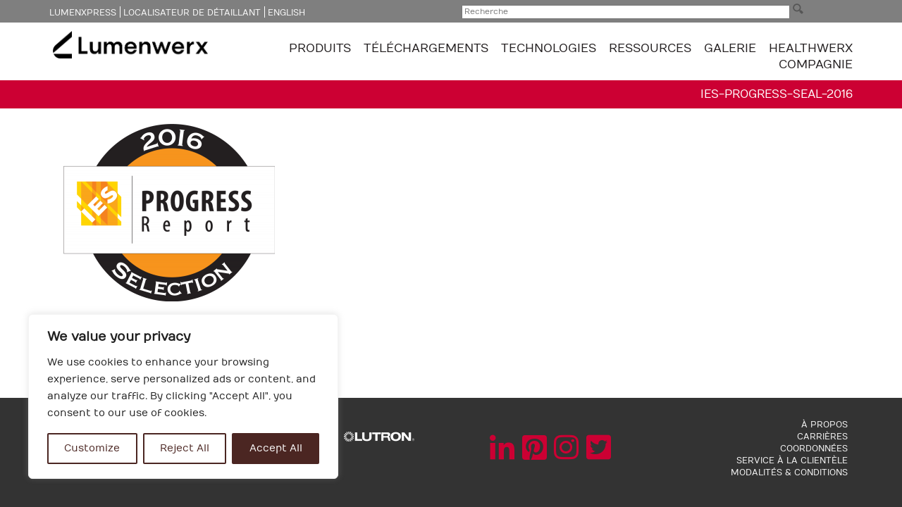

--- FILE ---
content_type: text/html; charset=UTF-8
request_url: https://lumenwerx.com/fr/awards-fr/ies-progress-seal-2016/
body_size: 27629
content:
<!DOCTYPE html>
<html lang="fr-CA">
<head>
    <meta charset="UTF-8">
    <meta content='width=device-width, initial-scale=1.0, maximum-scale=1.0, user-scalable=no' name='viewport' />
    <link rel="profile" href="https://gmpg.org/xfn/11">
    <link rel="pingback" href="">
<script src="https://use.fontawesome.com/0aca222e54.js"></script>
	<link rel="stylesheet" href="https://use.fontawesome.com/releases/v5.2.0/css/all.css" integrity="sha384-hWVjflwFxL6sNzntih27bfxkr27PmbbK/iSvJ+a4+0owXq79v+lsFkW54bOGbiDQ" crossorigin="anonymous">
	<meta name="google-site-verification" content="5d9h09eJH1Z4-X8PDxYV-BCqSufm5QoUhx67gUtjdyU" />
	<meta name="zoom-domain-verification" content="ZOOM_verify_av8m9fnbRlGuJb1IMQ1ayw">
    <meta name='robots' content='index, follow, max-image-preview:large, max-snippet:-1, max-video-preview:-1' />

	<!-- This site is optimized with the Yoast SEO plugin v20.8 - https://yoast.com/wordpress/plugins/seo/ -->
	<title>IES-Progress-Seal-2016 - Lumenwerx</title>
	<link rel="canonical" href="https://lumenwerx.com/wp-content/files/IES-Progress-Seal-2016.png" />
	<meta property="og:locale" content="fr_CA" />
	<meta property="og:type" content="article" />
	<meta property="og:title" content="IES-Progress-Seal-2016 - Lumenwerx" />
	<meta property="og:url" content="https://lumenwerx.com/wp-content/files/IES-Progress-Seal-2016.png" />
	<meta property="og:site_name" content="Lumenwerx" />
	<meta property="article:modified_time" content="2019-10-19T11:11:48+00:00" />
	<meta property="og:image" content="https://lumenwerx.com/fr/awards-fr/ies-progress-seal-2016" />
	<meta property="og:image:width" content="900" />
	<meta property="og:image:height" content="755" />
	<meta property="og:image:type" content="image/png" />
	<meta name="twitter:card" content="summary_large_image" />
	<meta name="twitter:site" content="@lumenwerx" />
	<script type="application/ld+json" class="yoast-schema-graph">{"@context":"https://schema.org","@graph":[{"@type":"WebPage","@id":"https://lumenwerx.com/wp-content/files/IES-Progress-Seal-2016.png","url":"https://lumenwerx.com/wp-content/files/IES-Progress-Seal-2016.png","name":"IES-Progress-Seal-2016 - Lumenwerx","isPartOf":{"@id":"https://lumenwerx.com/fr/home-chromawerx-fr/#website"},"primaryImageOfPage":{"@id":"https://lumenwerx.com/wp-content/files/IES-Progress-Seal-2016.png#primaryimage"},"image":{"@id":"https://lumenwerx.com/wp-content/files/IES-Progress-Seal-2016.png#primaryimage"},"thumbnailUrl":"https://lumenwerx.com/wp-content/files/IES-Progress-Seal-2016.png","datePublished":"2016-10-13T15:37:54+00:00","dateModified":"2019-10-19T11:11:48+00:00","breadcrumb":{"@id":"https://lumenwerx.com/wp-content/files/IES-Progress-Seal-2016.png#breadcrumb"},"inLanguage":"fr-CA","potentialAction":[{"@type":"ReadAction","target":["https://lumenwerx.com/wp-content/files/IES-Progress-Seal-2016.png"]}]},{"@type":"ImageObject","inLanguage":"fr-CA","@id":"https://lumenwerx.com/wp-content/files/IES-Progress-Seal-2016.png#primaryimage","url":"https://lumenwerx.com/wp-content/files/IES-Progress-Seal-2016.png","contentUrl":"https://lumenwerx.com/wp-content/files/IES-Progress-Seal-2016.png","width":900,"height":755},{"@type":"BreadcrumbList","@id":"https://lumenwerx.com/wp-content/files/IES-Progress-Seal-2016.png#breadcrumb","itemListElement":[{"@type":"ListItem","position":1,"name":"Home","item":"https://lumenwerx.com/fr/home-chromawerx-fr/"},{"@type":"ListItem","position":2,"name":"Prix","item":"https://lumenwerx.com/fr/awards-fr/"},{"@type":"ListItem","position":3,"name":"IES-Progress-Seal-2016"}]},{"@type":"WebSite","@id":"https://lumenwerx.com/fr/home-chromawerx-fr/#website","url":"https://lumenwerx.com/fr/home-chromawerx-fr/","name":"Lumenwerx","description":"Lumenwerx is a Montreal based manufactures that designs, develops and sells a wide range of high performance and sustainable lighting solutions for commercial, retail, education, hospitality and residential applications.","potentialAction":[{"@type":"SearchAction","target":{"@type":"EntryPoint","urlTemplate":"https://lumenwerx.com/fr/home-chromawerx-fr/?s={search_term_string}"},"query-input":"required name=search_term_string"}],"inLanguage":"fr-CA"}]}</script>
	<!-- / Yoast SEO plugin. -->


<link rel='dns-prefetch' href='//ajax.googleapis.com' />
<link rel='dns-prefetch' href='//maps.googleapis.com' />
<link rel='dns-prefetch' href='//maxcdn.bootstrapcdn.com' />
<link rel="alternate" type="application/rss+xml" title="Lumenwerx &raquo; Feed" href="https://lumenwerx.com/fr/feed/" />
<link rel="alternate" type="application/rss+xml" title="Lumenwerx &raquo; Comments Feed" href="https://lumenwerx.com/fr/comments/feed/" />
<link rel="alternate" type="application/rss+xml" title="Lumenwerx &raquo; IES-Progress-Seal-2016 Comments Feed" href="https://lumenwerx.com/fr/awards-fr/ies-progress-seal-2016/feed/" />
<script type="text/javascript">
window._wpemojiSettings = {"baseUrl":"https:\/\/s.w.org\/images\/core\/emoji\/14.0.0\/72x72\/","ext":".png","svgUrl":"https:\/\/s.w.org\/images\/core\/emoji\/14.0.0\/svg\/","svgExt":".svg","source":{"concatemoji":"https:\/\/lumenwerx.com\/wp-includes\/js\/wp-emoji-release.min.js?ver=6.1.9"}};
/*! This file is auto-generated */
!function(e,a,t){var n,r,o,i=a.createElement("canvas"),p=i.getContext&&i.getContext("2d");function s(e,t){var a=String.fromCharCode,e=(p.clearRect(0,0,i.width,i.height),p.fillText(a.apply(this,e),0,0),i.toDataURL());return p.clearRect(0,0,i.width,i.height),p.fillText(a.apply(this,t),0,0),e===i.toDataURL()}function c(e){var t=a.createElement("script");t.src=e,t.defer=t.type="text/javascript",a.getElementsByTagName("head")[0].appendChild(t)}for(o=Array("flag","emoji"),t.supports={everything:!0,everythingExceptFlag:!0},r=0;r<o.length;r++)t.supports[o[r]]=function(e){if(p&&p.fillText)switch(p.textBaseline="top",p.font="600 32px Arial",e){case"flag":return s([127987,65039,8205,9895,65039],[127987,65039,8203,9895,65039])?!1:!s([55356,56826,55356,56819],[55356,56826,8203,55356,56819])&&!s([55356,57332,56128,56423,56128,56418,56128,56421,56128,56430,56128,56423,56128,56447],[55356,57332,8203,56128,56423,8203,56128,56418,8203,56128,56421,8203,56128,56430,8203,56128,56423,8203,56128,56447]);case"emoji":return!s([129777,127995,8205,129778,127999],[129777,127995,8203,129778,127999])}return!1}(o[r]),t.supports.everything=t.supports.everything&&t.supports[o[r]],"flag"!==o[r]&&(t.supports.everythingExceptFlag=t.supports.everythingExceptFlag&&t.supports[o[r]]);t.supports.everythingExceptFlag=t.supports.everythingExceptFlag&&!t.supports.flag,t.DOMReady=!1,t.readyCallback=function(){t.DOMReady=!0},t.supports.everything||(n=function(){t.readyCallback()},a.addEventListener?(a.addEventListener("DOMContentLoaded",n,!1),e.addEventListener("load",n,!1)):(e.attachEvent("onload",n),a.attachEvent("onreadystatechange",function(){"complete"===a.readyState&&t.readyCallback()})),(e=t.source||{}).concatemoji?c(e.concatemoji):e.wpemoji&&e.twemoji&&(c(e.twemoji),c(e.wpemoji)))}(window,document,window._wpemojiSettings);
</script>
<style type="text/css">
img.wp-smiley,
img.emoji {
	display: inline !important;
	border: none !important;
	box-shadow: none !important;
	height: 1em !important;
	width: 1em !important;
	margin: 0 0.07em !important;
	vertical-align: -0.1em !important;
	background: none !important;
	padding: 0 !important;
}
</style>
	<link rel='stylesheet' id='menu-image-css' href='https://lumenwerx.com/wp-content/plugins/menu-image/includes/css/menu-image.css?ver=3.0.8' type='text/css' media='all' />
<link rel='stylesheet' id='dashicons-css' href='https://lumenwerx.com/wp-includes/css/dashicons.min.css?ver=6.1.9' type='text/css' media='all' />
<style id='responsive-menu-inline-css' type='text/css'>
/** This file is major component of this plugin so please don't try to edit here. */
#rmp_menu_trigger-31208 {
  width: 40px;
  height: 40px;
  position: absolute;
  top: 2px;
  border-radius: 0px;
  display: none;
  text-decoration: none;
  right: 3%;
  background: transparent;
  transition: transform 0.5s, background-color 0.5s;
}
#rmp_menu_trigger-31208 .rmp-trigger-box {
  width: 50px;
  color: #ffffff;
}
#rmp_menu_trigger-31208 .rmp-trigger-icon-active, #rmp_menu_trigger-31208 .rmp-trigger-text-open {
  display: none;
}
#rmp_menu_trigger-31208.is-active .rmp-trigger-icon-active, #rmp_menu_trigger-31208.is-active .rmp-trigger-text-open {
  display: inline;
}
#rmp_menu_trigger-31208.is-active .rmp-trigger-icon-inactive, #rmp_menu_trigger-31208.is-active .rmp-trigger-text {
  display: none;
}
#rmp_menu_trigger-31208 .rmp-trigger-label {
  color: #ffffff;
  pointer-events: none;
  line-height: 13px;
  font-family: inherit;
  font-size: 14px;
  display: inline;
  text-transform: inherit;
}
#rmp_menu_trigger-31208 .rmp-trigger-label.rmp-trigger-label-top {
  display: block;
  margin-bottom: 12px;
}
#rmp_menu_trigger-31208 .rmp-trigger-label.rmp-trigger-label-bottom {
  display: block;
  margin-top: 12px;
}
#rmp_menu_trigger-31208 .responsive-menu-pro-inner {
  display: block;
}
#rmp_menu_trigger-31208 .responsive-menu-pro-inner, #rmp_menu_trigger-31208 .responsive-menu-pro-inner::before, #rmp_menu_trigger-31208 .responsive-menu-pro-inner::after {
  width: 50px;
  height: 4px;
  background-color: #a8a8a8;
  border-radius: 4px;
  position: absolute;
}
#rmp_menu_trigger-31208.is-active .responsive-menu-pro-inner, #rmp_menu_trigger-31208.is-active .responsive-menu-pro-inner::before, #rmp_menu_trigger-31208.is-active .responsive-menu-pro-inner::after {
  background-color: #a8a8a8;
}
#rmp_menu_trigger-31208:hover .responsive-menu-pro-inner, #rmp_menu_trigger-31208:hover .responsive-menu-pro-inner::before, #rmp_menu_trigger-31208:hover .responsive-menu-pro-inner::after {
  background-color: #a8a8a8;
}
/* Hamburger menu styling */
@media screen and (max-width: 992px) {
  /** Menu Title Style */
  /** Menu Additional Content Style */
  #logo-main-nav-area-mobile {
    display: none !important;
  }
  #rmp_menu_trigger-31208 {
    display: block;
  }
  #rmp-container-31208 {
    position: fixed;
    top: 0;
    margin: 0;
    transition: transform 0.5s;
    overflow: auto;
    display: block;
    width: 70%;
    background-color: #212121;
    background-image: url("");
    height: 100%;
    left: 0;
    padding-top: 0px;
    padding-left: 0px;
    padding-bottom: 0px;
    padding-right: 0px;
  }
  #rmp-menu-wrap-31208 {
    padding-top: 0px;
    padding-left: 0px;
    padding-bottom: 0px;
    padding-right: 0px;
    background-color: #212121;
  }
  #rmp-menu-wrap-31208 .rmp-menu, #rmp-menu-wrap-31208 .rmp-submenu {
    width: 100%;
    box-sizing: border-box;
    margin: 0;
    padding: 0;
  }
  #rmp-menu-wrap-31208 .rmp-submenu-depth-1 .rmp-menu-item-link {
    padding-left: 10%;
  }
  #rmp-menu-wrap-31208 .rmp-submenu-depth-2 .rmp-menu-item-link {
    padding-left: 15%;
  }
  #rmp-menu-wrap-31208 .rmp-submenu-depth-3 .rmp-menu-item-link {
    padding-left: 20%;
  }
  #rmp-menu-wrap-31208 .rmp-submenu-depth-4 .rmp-menu-item-link {
    padding-left: 25%;
  }
  #rmp-menu-wrap-31208 .rmp-submenu.rmp-submenu-open {
    display: block;
  }
  #rmp-menu-wrap-31208 .rmp-menu-item {
    width: 100%;
    list-style: none;
    margin: 0;
  }
  #rmp-menu-wrap-31208 .rmp-menu-item-link {
    height: 40px;
    line-height: 40px;
    font-size: 12px;
    border-bottom: 1px solid #ffffff;
    font-family: inherit;
    color: #474747;
    text-align: left;
    background-color: #dbdbdb;
    font-weight: normal;
    letter-spacing: 0px;
    display: block;
    box-sizing: border-box;
    width: 100%;
    text-decoration: none;
    position: relative;
    overflow: hidden;
    transition: background-color 0.5s, border-color 0.5s, 0.5s;
    padding: 0 5%;
    padding-right: 50px;
  }
  #rmp-menu-wrap-31208 .rmp-menu-item-link:after, #rmp-menu-wrap-31208 .rmp-menu-item-link:before {
    display: none;
  }
  #rmp-menu-wrap-31208 .rmp-menu-item-link:hover {
    color: #ffffff;
    border-color: #ffffff;
    background-color: #a70100;
  }
  #rmp-menu-wrap-31208 .rmp-menu-item-link:focus {
    outline: none;
    border-color: unset;
    box-shadow: unset;
  }
  #rmp-menu-wrap-31208 .rmp-menu-item-link .rmp-font-icon {
    height: 40px;
    line-height: 40px;
    margin-right: 10px;
    font-size: 12px;
  }
  #rmp-menu-wrap-31208 .rmp-menu-current-item .rmp-menu-item-link {
    color: #a70100;
    border-color: #212121;
    background-color: #dbdbdb;
  }
  #rmp-menu-wrap-31208 .rmp-menu-current-item .rmp-menu-item-link:hover {
    color: #a70100;
    border-color: #3f3f3f;
    background-color: #dbdbdb;
  }
  #rmp-menu-wrap-31208 .rmp-menu-subarrow {
    position: absolute;
    top: 0;
    bottom: 0;
    text-align: center;
    overflow: hidden;
    background-size: cover;
    overflow: hidden;
    right: 0;
    border-left-style: solid;
    border-left-color: #dbdbdb;
    border-left-width: 1px;
    height: 40px;
    width: 40px;
    color: #ffffff;
    background-color: #dbdbdb;
  }
  #rmp-menu-wrap-31208 .rmp-menu-subarrow:hover {
    color: #ffffff;
    border-color: #a90000;
    background-color: #a90000;
  }
  #rmp-menu-wrap-31208 .rmp-menu-subarrow .rmp-font-icon {
    margin-right: unset;
  }
  #rmp-menu-wrap-31208 .rmp-menu-subarrow * {
    vertical-align: middle;
    line-height: 40px;
  }
  #rmp-menu-wrap-31208 .rmp-menu-subarrow-active {
    display: block;
    background-size: cover;
    color: #ffffff;
    border-color: #212121;
    background-color: #212121;
  }
  #rmp-menu-wrap-31208 .rmp-menu-subarrow-active:hover {
    color: #ffffff;
    border-color: #3f3f3f;
    background-color: #3f3f3f;
  }
  #rmp-menu-wrap-31208 .rmp-submenu {
    display: none;
  }
  #rmp-menu-wrap-31208 .rmp-submenu .rmp-menu-item-link {
    height: 40px;
    line-height: 40px;
    letter-spacing: 0px;
    font-size: 12px;
    border-bottom: 1px solid #ffffff;
    font-family: inherit;
    font-weight: normal;
    color: #474747;
    text-align: left;
    background-color: #dbdbdb;
  }
  #rmp-menu-wrap-31208 .rmp-submenu .rmp-menu-item-link:hover {
    color: #ffffff;
    border-color: #ffffff;
    background-color: #a70100;
  }
  #rmp-menu-wrap-31208 .rmp-submenu .rmp-menu-current-item .rmp-menu-item-link {
    color: #a70100;
    border-color: #212121;
    background-color: #dbdbdb;
  }
  #rmp-menu-wrap-31208 .rmp-submenu .rmp-menu-current-item .rmp-menu-item-link:hover {
    color: #a70100;
    border-color: #3f3f3f;
    background-color: #dbdbdb;
  }
  #rmp-menu-wrap-31208 .rmp-submenu .rmp-menu-subarrow {
    right: 0;
    border-right: unset;
    border-left-style: solid;
    border-left-color: #1d4354;
    border-left-width: 0px;
    height: 39px;
    line-height: 39px;
    width: 40px;
    color: #fff;
    background-color: inherit;
  }
  #rmp-menu-wrap-31208 .rmp-submenu .rmp-menu-subarrow:hover {
    color: #fff;
    border-color: #3f3f3f;
    background-color: inherit;
  }
  #rmp-menu-wrap-31208 .rmp-submenu .rmp-menu-subarrow-active {
    color: #fff;
    border-color: #1d4354;
    background-color: inherit;
  }
  #rmp-menu-wrap-31208 .rmp-submenu .rmp-menu-subarrow-active:hover {
    color: #fff;
    border-color: #3f3f3f;
    background-color: inherit;
  }
  #rmp-menu-wrap-31208 .rmp-menu-item-description {
    margin: 0;
    padding: 5px 5%;
    opacity: 0.8;
    color: #474747;
  }
  #rmp-search-box-31208 {
    display: block;
    padding-top: 0px;
    padding-left: 5%;
    padding-bottom: 0px;
    padding-right: 5%;
  }
  #rmp-search-box-31208 .rmp-search-form {
    margin: 0;
  }
  #rmp-search-box-31208 .rmp-search-box {
    background: #ffffff;
    border: 1px solid #dadada;
    color: #333333;
    width: 100%;
    padding: 0 5%;
    border-radius: 30px;
    height: 45px;
    -webkit-appearance: none;
  }
  #rmp-search-box-31208 .rmp-search-box::placeholder {
    color: #c7c7cd;
  }
  #rmp-search-box-31208 .rmp-search-box:focus {
    background-color: #ffffff;
    outline: 2px solid #dadada;
    color: #333333;
  }
  #rmp-menu-title-31208 {
    background-color: #e8e8e8;
    color: #ffffff;
    text-align: left;
    font-size: 12px;
    padding-top: 10%;
    padding-left: 5%;
    padding-bottom: 0%;
    padding-right: 5%;
    font-weight: 400;
    transition: background-color 0.5s, border-color 0.5s, color 0.5s;
  }
  #rmp-menu-title-31208:hover {
    background-color: #212121;
    color: #ffffff;
  }
  #rmp-menu-title-31208 > a {
    color: #ffffff;
    width: 100%;
    background-color: unset;
    text-decoration: none;
  }
  #rmp-menu-title-31208 > a:hover {
    color: #ffffff;
  }
  #rmp-menu-title-31208 .rmp-font-icon {
    font-size: 12px;
  }
  #rmp-menu-additional-content-31208 {
    padding-top: 0px;
    padding-left: 5%;
    padding-bottom: 0px;
    padding-right: 5%;
    color: #ffffff;
    text-align: center;
    font-size: 16px;
  }
}
/**
This file contents common styling of menus.
*/
.rmp-container {
  display: none;
  visibility: visible;
  padding: 0px 0px 0px 0px;
  z-index: 99998;
  transition: all 0.3s;
  /** Scrolling bar in menu setting box **/
}
.rmp-container.rmp-fade-top, .rmp-container.rmp-fade-left, .rmp-container.rmp-fade-right, .rmp-container.rmp-fade-bottom {
  display: none;
}
.rmp-container.rmp-slide-left, .rmp-container.rmp-push-left {
  transform: translateX(-100%);
  -ms-transform: translateX(-100%);
  -webkit-transform: translateX(-100%);
  -moz-transform: translateX(-100%);
}
.rmp-container.rmp-slide-left.rmp-menu-open, .rmp-container.rmp-push-left.rmp-menu-open {
  transform: translateX(0);
  -ms-transform: translateX(0);
  -webkit-transform: translateX(0);
  -moz-transform: translateX(0);
}
.rmp-container.rmp-slide-right, .rmp-container.rmp-push-right {
  transform: translateX(100%);
  -ms-transform: translateX(100%);
  -webkit-transform: translateX(100%);
  -moz-transform: translateX(100%);
}
.rmp-container.rmp-slide-right.rmp-menu-open, .rmp-container.rmp-push-right.rmp-menu-open {
  transform: translateX(0);
  -ms-transform: translateX(0);
  -webkit-transform: translateX(0);
  -moz-transform: translateX(0);
}
.rmp-container.rmp-slide-top, .rmp-container.rmp-push-top {
  transform: translateY(-100%);
  -ms-transform: translateY(-100%);
  -webkit-transform: translateY(-100%);
  -moz-transform: translateY(-100%);
}
.rmp-container.rmp-slide-top.rmp-menu-open, .rmp-container.rmp-push-top.rmp-menu-open {
  transform: translateY(0);
  -ms-transform: translateY(0);
  -webkit-transform: translateY(0);
  -moz-transform: translateY(0);
}
.rmp-container.rmp-slide-bottom, .rmp-container.rmp-push-bottom {
  transform: translateY(100%);
  -ms-transform: translateY(100%);
  -webkit-transform: translateY(100%);
  -moz-transform: translateY(100%);
}
.rmp-container.rmp-slide-bottom.rmp-menu-open, .rmp-container.rmp-push-bottom.rmp-menu-open {
  transform: translateX(0);
  -ms-transform: translateX(0);
  -webkit-transform: translateX(0);
  -moz-transform: translateX(0);
}
.rmp-container::-webkit-scrollbar {
  width: 0px;
}
.rmp-container ::-webkit-scrollbar-track {
  box-shadow: inset 0 0 5px transparent;
}
.rmp-container ::-webkit-scrollbar-thumb {
  background: transparent;
}
.rmp-container ::-webkit-scrollbar-thumb:hover {
  background: transparent;
}
.rmp-container .rmp-menu-wrap .rmp-menu {
  transition: none;
  border-radius: 0;
  box-shadow: none;
  background: none;
  border: 0;
  bottom: auto;
  box-sizing: border-box;
  clip: auto;
  color: #666;
  display: block;
  float: none;
  font-family: inherit;
  font-size: 14px;
  height: auto;
  left: auto;
  line-height: 1.7;
  list-style-type: none;
  margin: 0;
  min-height: auto;
  max-height: none;
  opacity: 1;
  outline: none;
  overflow: visible;
  padding: 0;
  position: relative;
  pointer-events: auto;
  right: auto;
  text-align: left;
  text-decoration: none;
  text-indent: 0;
  text-transform: none;
  transform: none;
  top: auto;
  visibility: inherit;
  width: auto;
  word-wrap: break-word;
  white-space: normal;
}
.rmp-container .rmp-menu-additional-content {
  display: block;
  word-break: break-word;
}
.rmp-container .rmp-menu-title {
  display: flex;
  flex-direction: column;
}
.rmp-container .rmp-menu-title .rmp-menu-title-image {
  max-width: 100%;
  margin-bottom: 15px;
  display: block;
  margin: auto;
  margin-bottom: 15px;
}
button.rmp_menu_trigger {
  z-index: 999999;
  overflow: hidden;
  outline: none;
  border: 0;
  display: none;
  margin: 0;
  transition: transform 0.5s, background-color 0.5s;
  padding: 0;
}
button.rmp_menu_trigger .responsive-menu-pro-inner::before, button.rmp_menu_trigger .responsive-menu-pro-inner::after {
  content: "";
  display: block;
}
button.rmp_menu_trigger .responsive-menu-pro-inner::before {
  top: 10px;
}
button.rmp_menu_trigger .responsive-menu-pro-inner::after {
  bottom: 10px;
}
button.rmp_menu_trigger .rmp-trigger-box {
  width: 40px;
  display: inline-block;
  position: relative;
  pointer-events: none;
  vertical-align: super;
}
.admin-bar .rmp-container, .admin-bar .rmp_menu_trigger {
  margin-top: 32px !important;
}
@media screen and (max-width: 782px) {
  .admin-bar .rmp-container, .admin-bar .rmp_menu_trigger {
    margin-top: 46px !important;
  }
}
/*  Menu Trigger Boring Animation */
.rmp-menu-trigger-boring .responsive-menu-pro-inner {
  transition-property: none;
}
.rmp-menu-trigger-boring .responsive-menu-pro-inner::after, .rmp-menu-trigger-boring .responsive-menu-pro-inner::before {
  transition-property: none;
}
.rmp-menu-trigger-boring.is-active .responsive-menu-pro-inner {
  transform: rotate(45deg);
}
.rmp-menu-trigger-boring.is-active .responsive-menu-pro-inner:before {
  top: 0;
  opacity: 0;
}
.rmp-menu-trigger-boring.is-active .responsive-menu-pro-inner:after {
  bottom: 0;
  transform: rotate(-90deg);
}

</style>
<link rel='stylesheet' id='search-filter-plugin-styles-css' href='https://lumenwerx.com/wp-content/plugins/search-filter-pro/public/assets/css/search-filter.min.css?ver=2.4.6' type='text/css' media='all' />
<link rel='stylesheet' id='lumenwerx-style-css' href='https://maxcdn.bootstrapcdn.com/bootstrap/3.3.6/css/bootstrap.min.css?ver=6.1.9' type='text/css' media='all' />
<link rel='stylesheet' id='main_styles-css' href='https://lumenwerx.com/wp-content/themes/lumenwerx/css/style.css?ver=0.87527400%201769252606' type='text/css' media='all' />
<link rel='stylesheet' id='main_css-css' href='https://lumenwerx.com/wp-content/themes/lumenwerx/css/main.css?ver=6.1.9' type='text/css' media='all' />
<link rel='stylesheet' id='font-awesome-css' href='https://lumenwerx.com/wp-content/themes/lumenwerx/fonts/font-awesome.min.css?ver=6.1.9' type='text/css' media='all' />
<link rel='stylesheet' id='bxslider-css-css' href='https://lumenwerx.com/wp-content/themes/lumenwerx/css/jquery.bxslider.css?ver=6.1.9' type='text/css' media='all' />
<link rel='stylesheet' id='scombobox-css-css' href='https://lumenwerx.com/wp-content/themes/lumenwerx/css/jquery.scombobox.css?ver=6.1.9' type='text/css' media='all' />
<link rel='stylesheet' id='lgc-unsemantic-grid-responsive-tablet-css' href='https://lumenwerx.com/wp-content/plugins/lightweight-grid-columns/css/unsemantic-grid-responsive-tablet.css?ver=1.0' type='text/css' media='all' />
<script type='text/javascript' id='cookie-law-info-js-extra'>
/* <![CDATA[ */
var _ckyConfig = {"_ipData":[],"_assetsURL":"https:\/\/lumenwerx.com\/wp-content\/plugins\/cookie-law-info\/lite\/frontend\/images\/","_publicURL":"https:\/\/lumenwerx.com","_expiry":"365","_categories":[{"name":"Necessary","slug":"necessary","isNecessary":true,"ccpaDoNotSell":true,"cookies":[],"active":true,"defaultConsent":{"gdpr":true,"ccpa":true}},{"name":"Functional","slug":"functional","isNecessary":false,"ccpaDoNotSell":true,"cookies":[],"active":true,"defaultConsent":{"gdpr":false,"ccpa":false}},{"name":"Analytics","slug":"analytics","isNecessary":false,"ccpaDoNotSell":true,"cookies":[],"active":true,"defaultConsent":{"gdpr":false,"ccpa":false}},{"name":"Performance","slug":"performance","isNecessary":false,"ccpaDoNotSell":true,"cookies":[],"active":true,"defaultConsent":{"gdpr":false,"ccpa":false}},{"name":"Advertisement","slug":"advertisement","isNecessary":false,"ccpaDoNotSell":true,"cookies":[],"active":true,"defaultConsent":{"gdpr":false,"ccpa":false}}],"_activeLaw":"gdpr","_rootDomain":"","_block":"1","_showBanner":"1","_bannerConfig":{"settings":{"type":"box","preferenceCenterType":"popup","position":"bottom-left","applicableLaw":"gdpr"},"behaviours":{"reloadBannerOnAccept":false,"loadAnalyticsByDefault":false,"animations":{"onLoad":"animate","onHide":"sticky"}},"config":{"revisitConsent":{"status":true,"tag":"revisit-consent","position":"bottom-left","meta":{"url":"#"},"styles":{"background-color":"#4B2622"},"elements":{"title":{"type":"text","tag":"revisit-consent-title","status":true,"styles":{"color":"#0056a7"}}}},"preferenceCenter":{"toggle":{"status":true,"tag":"detail-category-toggle","type":"toggle","states":{"active":{"styles":{"background-color":"#1863DC"}},"inactive":{"styles":{"background-color":"#D0D5D2"}}}}},"categoryPreview":{"status":false,"toggle":{"status":true,"tag":"detail-category-preview-toggle","type":"toggle","states":{"active":{"styles":{"background-color":"#1863DC"}},"inactive":{"styles":{"background-color":"#D0D5D2"}}}}},"videoPlaceholder":{"status":true,"styles":{"background-color":"#000000","border-color":"#000000","color":"#ffffff"}},"readMore":{"status":false,"tag":"readmore-button","type":"link","meta":{"noFollow":true,"newTab":true},"styles":{"color":"#4B2622","background-color":"transparent","border-color":"transparent"}},"auditTable":{"status":true},"optOption":{"status":true,"toggle":{"status":true,"tag":"optout-option-toggle","type":"toggle","states":{"active":{"styles":{"background-color":"#1863dc"}},"inactive":{"styles":{"background-color":"#FFFFFF"}}}}}}},"_version":"3.2.6","_logConsent":"1","_tags":[{"tag":"accept-button","styles":{"color":"#FFFFFF","background-color":"#4B2622","border-color":"#4b2622"}},{"tag":"reject-button","styles":{"color":"#4b2622","background-color":"transparent","border-color":"#4b2622"}},{"tag":"settings-button","styles":{"color":"#4b2622","background-color":"transparent","border-color":"#4b2622"}},{"tag":"readmore-button","styles":{"color":"#4B2622","background-color":"transparent","border-color":"transparent"}},{"tag":"donotsell-button","styles":{"color":"#1863DC","background-color":"transparent","border-color":"transparent"}},{"tag":"accept-button","styles":{"color":"#FFFFFF","background-color":"#4B2622","border-color":"#4b2622"}},{"tag":"revisit-consent","styles":{"background-color":"#4B2622"}}],"_shortCodes":[{"key":"cky_readmore","content":"<a href=\"#\" class=\"cky-policy\" aria-label=\"Cookie Policy\" target=\"_blank\" rel=\"noopener\" data-cky-tag=\"readmore-button\">Cookie Policy<\/a>","tag":"readmore-button","status":false,"attributes":{"rel":"nofollow","target":"_blank"}},{"key":"cky_show_desc","content":"<button class=\"cky-show-desc-btn\" data-cky-tag=\"show-desc-button\" aria-label=\"Show more\">Show more<\/button>","tag":"show-desc-button","status":true,"attributes":[]},{"key":"cky_hide_desc","content":"<button class=\"cky-show-desc-btn\" data-cky-tag=\"hide-desc-button\" aria-label=\"Show less\">Show less<\/button>","tag":"hide-desc-button","status":true,"attributes":[]},{"key":"cky_category_toggle_label","content":"[cky_{{status}}_category_label] [cky_preference_{{category_slug}}_title]","tag":"","status":true,"attributes":[]},{"key":"cky_enable_category_label","content":"Enable","tag":"","status":true,"attributes":[]},{"key":"cky_disable_category_label","content":"Disable","tag":"","status":true,"attributes":[]},{"key":"cky_video_placeholder","content":"<div class=\"video-placeholder-normal\" data-cky-tag=\"video-placeholder\" id=\"[UNIQUEID]\"><p class=\"video-placeholder-text-normal\" data-cky-tag=\"placeholder-title\">Please accept cookies to access this content<\/p><\/div>","tag":"","status":true,"attributes":[]},{"key":"cky_enable_optout_label","content":"Enable","tag":"","status":true,"attributes":[]},{"key":"cky_disable_optout_label","content":"Disable","tag":"","status":true,"attributes":[]},{"key":"cky_optout_toggle_label","content":"[cky_{{status}}_optout_label] [cky_optout_option_title]","tag":"","status":true,"attributes":[]},{"key":"cky_optout_option_title","content":"Do Not Sell or Share My Personal Information","tag":"","status":true,"attributes":[]},{"key":"cky_optout_close_label","content":"Close","tag":"","status":true,"attributes":[]}],"_rtl":"","_language":"en","_providersToBlock":[]};
var _ckyStyles = {"css":".cky-overlay{background: #000000; opacity: 0.4; position: fixed; top: 0; left: 0; width: 100%; height: 100%; z-index: 99999999;}.cky-hide{display: none;}.cky-btn-revisit-wrapper{display: flex; align-items: center; justify-content: center; background: #0056a7; width: 45px; height: 45px; border-radius: 50%; position: fixed; z-index: 999999; cursor: pointer;}.cky-revisit-bottom-left{bottom: 15px; left: 15px;}.cky-revisit-bottom-right{bottom: 15px; right: 15px;}.cky-btn-revisit-wrapper .cky-btn-revisit{display: flex; align-items: center; justify-content: center; background: none; border: none; cursor: pointer; position: relative; margin: 0; padding: 0;}.cky-btn-revisit-wrapper .cky-btn-revisit img{max-width: fit-content; margin: 0; height: 30px; width: 30px;}.cky-revisit-bottom-left:hover::before{content: attr(data-tooltip); position: absolute; background: #4e4b66; color: #ffffff; left: calc(100% + 7px); font-size: 12px; line-height: 16px; width: max-content; padding: 4px 8px; border-radius: 4px;}.cky-revisit-bottom-left:hover::after{position: absolute; content: \"\"; border: 5px solid transparent; left: calc(100% + 2px); border-left-width: 0; border-right-color: #4e4b66;}.cky-revisit-bottom-right:hover::before{content: attr(data-tooltip); position: absolute; background: #4e4b66; color: #ffffff; right: calc(100% + 7px); font-size: 12px; line-height: 16px; width: max-content; padding: 4px 8px; border-radius: 4px;}.cky-revisit-bottom-right:hover::after{position: absolute; content: \"\"; border: 5px solid transparent; right: calc(100% + 2px); border-right-width: 0; border-left-color: #4e4b66;}.cky-revisit-hide{display: none;}.cky-consent-container{position: fixed; width: 440px; box-sizing: border-box; z-index: 9999999; border-radius: 6px;}.cky-consent-container .cky-consent-bar{background: #ffffff; border: 1px solid; padding: 20px 26px; box-shadow: 0 -1px 10px 0 #acabab4d; border-radius: 6px;}.cky-box-bottom-left{bottom: 40px; left: 40px;}.cky-box-bottom-right{bottom: 40px; right: 40px;}.cky-box-top-left{top: 40px; left: 40px;}.cky-box-top-right{top: 40px; right: 40px;}.cky-custom-brand-logo-wrapper .cky-custom-brand-logo{width: 100px; height: auto; margin: 0 0 12px 0;}.cky-notice .cky-title{color: #212121; font-weight: 700; font-size: 18px; line-height: 24px; margin: 0 0 12px 0;}.cky-notice-des *,.cky-preference-content-wrapper *,.cky-accordion-header-des *,.cky-gpc-wrapper .cky-gpc-desc *{font-size: 14px;}.cky-notice-des{color: #212121; font-size: 14px; line-height: 24px; font-weight: 400;}.cky-notice-des img{height: 25px; width: 25px;}.cky-consent-bar .cky-notice-des p,.cky-gpc-wrapper .cky-gpc-desc p,.cky-preference-body-wrapper .cky-preference-content-wrapper p,.cky-accordion-header-wrapper .cky-accordion-header-des p,.cky-cookie-des-table li div:last-child p{color: inherit; margin-top: 0; overflow-wrap: break-word;}.cky-notice-des P:last-child,.cky-preference-content-wrapper p:last-child,.cky-cookie-des-table li div:last-child p:last-child,.cky-gpc-wrapper .cky-gpc-desc p:last-child{margin-bottom: 0;}.cky-notice-des a.cky-policy,.cky-notice-des button.cky-policy{font-size: 14px; color: #1863dc; white-space: nowrap; cursor: pointer; background: transparent; border: 1px solid; text-decoration: underline;}.cky-notice-des button.cky-policy{padding: 0;}.cky-notice-des a.cky-policy:focus-visible,.cky-notice-des button.cky-policy:focus-visible,.cky-preference-content-wrapper .cky-show-desc-btn:focus-visible,.cky-accordion-header .cky-accordion-btn:focus-visible,.cky-preference-header .cky-btn-close:focus-visible,.cky-switch input[type=\"checkbox\"]:focus-visible,.cky-footer-wrapper a:focus-visible,.cky-btn:focus-visible{outline: 2px solid #1863dc; outline-offset: 2px;}.cky-btn:focus:not(:focus-visible),.cky-accordion-header .cky-accordion-btn:focus:not(:focus-visible),.cky-preference-content-wrapper .cky-show-desc-btn:focus:not(:focus-visible),.cky-btn-revisit-wrapper .cky-btn-revisit:focus:not(:focus-visible),.cky-preference-header .cky-btn-close:focus:not(:focus-visible),.cky-consent-bar .cky-banner-btn-close:focus:not(:focus-visible){outline: 0;}button.cky-show-desc-btn:not(:hover):not(:active){color: #1863dc; background: transparent;}button.cky-accordion-btn:not(:hover):not(:active),button.cky-banner-btn-close:not(:hover):not(:active),button.cky-btn-revisit:not(:hover):not(:active),button.cky-btn-close:not(:hover):not(:active){background: transparent;}.cky-consent-bar button:hover,.cky-modal.cky-modal-open button:hover,.cky-consent-bar button:focus,.cky-modal.cky-modal-open button:focus{text-decoration: none;}.cky-notice-btn-wrapper{display: flex; justify-content: flex-start; align-items: center; flex-wrap: wrap; margin-top: 16px;}.cky-notice-btn-wrapper .cky-btn{text-shadow: none; box-shadow: none;}.cky-btn{flex: auto; max-width: 100%; font-size: 14px; font-family: inherit; line-height: 24px; padding: 8px; font-weight: 500; margin: 0 8px 0 0; border-radius: 2px; cursor: pointer; text-align: center; text-transform: none; min-height: 0;}.cky-btn:hover{opacity: 0.8;}.cky-btn-customize{color: #1863dc; background: transparent; border: 2px solid #1863dc;}.cky-btn-reject{color: #1863dc; background: transparent; border: 2px solid #1863dc;}.cky-btn-accept{background: #1863dc; color: #ffffff; border: 2px solid #1863dc;}.cky-btn:last-child{margin-right: 0;}@media (max-width: 576px){.cky-box-bottom-left{bottom: 0; left: 0;}.cky-box-bottom-right{bottom: 0; right: 0;}.cky-box-top-left{top: 0; left: 0;}.cky-box-top-right{top: 0; right: 0;}}@media (max-width: 440px){.cky-box-bottom-left, .cky-box-bottom-right, .cky-box-top-left, .cky-box-top-right{width: 100%; max-width: 100%;}.cky-consent-container .cky-consent-bar{padding: 20px 0;}.cky-custom-brand-logo-wrapper, .cky-notice .cky-title, .cky-notice-des, .cky-notice-btn-wrapper{padding: 0 24px;}.cky-notice-des{max-height: 40vh; overflow-y: scroll;}.cky-notice-btn-wrapper{flex-direction: column; margin-top: 0;}.cky-btn{width: 100%; margin: 10px 0 0 0;}.cky-notice-btn-wrapper .cky-btn-customize{order: 2;}.cky-notice-btn-wrapper .cky-btn-reject{order: 3;}.cky-notice-btn-wrapper .cky-btn-accept{order: 1; margin-top: 16px;}}@media (max-width: 352px){.cky-notice .cky-title{font-size: 16px;}.cky-notice-des *{font-size: 12px;}.cky-notice-des, .cky-btn{font-size: 12px;}}.cky-modal.cky-modal-open{display: flex; visibility: visible; -webkit-transform: translate(-50%, -50%); -moz-transform: translate(-50%, -50%); -ms-transform: translate(-50%, -50%); -o-transform: translate(-50%, -50%); transform: translate(-50%, -50%); top: 50%; left: 50%; transition: all 1s ease;}.cky-modal{box-shadow: 0 32px 68px rgba(0, 0, 0, 0.3); margin: 0 auto; position: fixed; max-width: 100%; background: #ffffff; top: 50%; box-sizing: border-box; border-radius: 6px; z-index: 999999999; color: #212121; -webkit-transform: translate(-50%, 100%); -moz-transform: translate(-50%, 100%); -ms-transform: translate(-50%, 100%); -o-transform: translate(-50%, 100%); transform: translate(-50%, 100%); visibility: hidden; transition: all 0s ease;}.cky-preference-center{max-height: 79vh; overflow: hidden; width: 845px; overflow: hidden; flex: 1 1 0; display: flex; flex-direction: column; border-radius: 6px;}.cky-preference-header{display: flex; align-items: center; justify-content: space-between; padding: 22px 24px; border-bottom: 1px solid;}.cky-preference-header .cky-preference-title{font-size: 18px; font-weight: 700; line-height: 24px;}.cky-preference-header .cky-btn-close{margin: 0; cursor: pointer; vertical-align: middle; padding: 0; background: none; border: none; width: auto; height: auto; min-height: 0; line-height: 0; text-shadow: none; box-shadow: none;}.cky-preference-header .cky-btn-close img{margin: 0; height: 10px; width: 10px;}.cky-preference-body-wrapper{padding: 0 24px; flex: 1; overflow: auto; box-sizing: border-box;}.cky-preference-content-wrapper,.cky-gpc-wrapper .cky-gpc-desc{font-size: 14px; line-height: 24px; font-weight: 400; padding: 12px 0;}.cky-preference-content-wrapper{border-bottom: 1px solid;}.cky-preference-content-wrapper img{height: 25px; width: 25px;}.cky-preference-content-wrapper .cky-show-desc-btn{font-size: 14px; font-family: inherit; color: #1863dc; text-decoration: none; line-height: 24px; padding: 0; margin: 0; white-space: nowrap; cursor: pointer; background: transparent; border-color: transparent; text-transform: none; min-height: 0; text-shadow: none; box-shadow: none;}.cky-accordion-wrapper{margin-bottom: 10px;}.cky-accordion{border-bottom: 1px solid;}.cky-accordion:last-child{border-bottom: none;}.cky-accordion .cky-accordion-item{display: flex; margin-top: 10px;}.cky-accordion .cky-accordion-body{display: none;}.cky-accordion.cky-accordion-active .cky-accordion-body{display: block; padding: 0 22px; margin-bottom: 16px;}.cky-accordion-header-wrapper{cursor: pointer; width: 100%;}.cky-accordion-item .cky-accordion-header{display: flex; justify-content: space-between; align-items: center;}.cky-accordion-header .cky-accordion-btn{font-size: 16px; font-family: inherit; color: #212121; line-height: 24px; background: none; border: none; font-weight: 700; padding: 0; margin: 0; cursor: pointer; text-transform: none; min-height: 0; text-shadow: none; box-shadow: none;}.cky-accordion-header .cky-always-active{color: #008000; font-weight: 600; line-height: 24px; font-size: 14px;}.cky-accordion-header-des{font-size: 14px; line-height: 24px; margin: 10px 0 16px 0;}.cky-accordion-chevron{margin-right: 22px; position: relative; cursor: pointer;}.cky-accordion-chevron-hide{display: none;}.cky-accordion .cky-accordion-chevron i::before{content: \"\"; position: absolute; border-right: 1.4px solid; border-bottom: 1.4px solid; border-color: inherit; height: 6px; width: 6px; -webkit-transform: rotate(-45deg); -moz-transform: rotate(-45deg); -ms-transform: rotate(-45deg); -o-transform: rotate(-45deg); transform: rotate(-45deg); transition: all 0.2s ease-in-out; top: 8px;}.cky-accordion.cky-accordion-active .cky-accordion-chevron i::before{-webkit-transform: rotate(45deg); -moz-transform: rotate(45deg); -ms-transform: rotate(45deg); -o-transform: rotate(45deg); transform: rotate(45deg);}.cky-audit-table{background: #f4f4f4; border-radius: 6px;}.cky-audit-table .cky-empty-cookies-text{color: inherit; font-size: 12px; line-height: 24px; margin: 0; padding: 10px;}.cky-audit-table .cky-cookie-des-table{font-size: 12px; line-height: 24px; font-weight: normal; padding: 15px 10px; border-bottom: 1px solid; border-bottom-color: inherit; margin: 0;}.cky-audit-table .cky-cookie-des-table:last-child{border-bottom: none;}.cky-audit-table .cky-cookie-des-table li{list-style-type: none; display: flex; padding: 3px 0;}.cky-audit-table .cky-cookie-des-table li:first-child{padding-top: 0;}.cky-cookie-des-table li div:first-child{width: 100px; font-weight: 600; word-break: break-word; word-wrap: break-word;}.cky-cookie-des-table li div:last-child{flex: 1; word-break: break-word; word-wrap: break-word; margin-left: 8px;}.cky-footer-shadow{display: block; width: 100%; height: 40px; background: linear-gradient(180deg, rgba(255, 255, 255, 0) 0%, #ffffff 100%); position: absolute; bottom: calc(100% - 1px);}.cky-footer-wrapper{position: relative;}.cky-prefrence-btn-wrapper{display: flex; flex-wrap: wrap; align-items: center; justify-content: center; padding: 22px 24px; border-top: 1px solid;}.cky-prefrence-btn-wrapper .cky-btn{flex: auto; max-width: 100%; text-shadow: none; box-shadow: none;}.cky-btn-preferences{color: #1863dc; background: transparent; border: 2px solid #1863dc;}.cky-preference-header,.cky-preference-body-wrapper,.cky-preference-content-wrapper,.cky-accordion-wrapper,.cky-accordion,.cky-accordion-wrapper,.cky-footer-wrapper,.cky-prefrence-btn-wrapper{border-color: inherit;}@media (max-width: 845px){.cky-modal{max-width: calc(100% - 16px);}}@media (max-width: 576px){.cky-modal{max-width: 100%;}.cky-preference-center{max-height: 100vh;}.cky-prefrence-btn-wrapper{flex-direction: column;}.cky-accordion.cky-accordion-active .cky-accordion-body{padding-right: 0;}.cky-prefrence-btn-wrapper .cky-btn{width: 100%; margin: 10px 0 0 0;}.cky-prefrence-btn-wrapper .cky-btn-reject{order: 3;}.cky-prefrence-btn-wrapper .cky-btn-accept{order: 1; margin-top: 0;}.cky-prefrence-btn-wrapper .cky-btn-preferences{order: 2;}}@media (max-width: 425px){.cky-accordion-chevron{margin-right: 15px;}.cky-notice-btn-wrapper{margin-top: 0;}.cky-accordion.cky-accordion-active .cky-accordion-body{padding: 0 15px;}}@media (max-width: 352px){.cky-preference-header .cky-preference-title{font-size: 16px;}.cky-preference-header{padding: 16px 24px;}.cky-preference-content-wrapper *, .cky-accordion-header-des *{font-size: 12px;}.cky-preference-content-wrapper, .cky-preference-content-wrapper .cky-show-more, .cky-accordion-header .cky-always-active, .cky-accordion-header-des, .cky-preference-content-wrapper .cky-show-desc-btn, .cky-notice-des a.cky-policy{font-size: 12px;}.cky-accordion-header .cky-accordion-btn{font-size: 14px;}}.cky-switch{display: flex;}.cky-switch input[type=\"checkbox\"]{position: relative; width: 44px; height: 24px; margin: 0; background: #d0d5d2; -webkit-appearance: none; border-radius: 50px; cursor: pointer; outline: 0; border: none; top: 0;}.cky-switch input[type=\"checkbox\"]:checked{background: #1863dc;}.cky-switch input[type=\"checkbox\"]:before{position: absolute; content: \"\"; height: 20px; width: 20px; left: 2px; bottom: 2px; border-radius: 50%; background-color: white; -webkit-transition: 0.4s; transition: 0.4s; margin: 0;}.cky-switch input[type=\"checkbox\"]:after{display: none;}.cky-switch input[type=\"checkbox\"]:checked:before{-webkit-transform: translateX(20px); -ms-transform: translateX(20px); transform: translateX(20px);}@media (max-width: 425px){.cky-switch input[type=\"checkbox\"]{width: 38px; height: 21px;}.cky-switch input[type=\"checkbox\"]:before{height: 17px; width: 17px;}.cky-switch input[type=\"checkbox\"]:checked:before{-webkit-transform: translateX(17px); -ms-transform: translateX(17px); transform: translateX(17px);}}.cky-consent-bar .cky-banner-btn-close{position: absolute; right: 9px; top: 5px; background: none; border: none; cursor: pointer; padding: 0; margin: 0; min-height: 0; line-height: 0; height: auto; width: auto; text-shadow: none; box-shadow: none;}.cky-consent-bar .cky-banner-btn-close img{height: 9px; width: 9px; margin: 0;}.cky-notice-group{font-size: 14px; line-height: 24px; font-weight: 400; color: #212121;}.cky-notice-btn-wrapper .cky-btn-do-not-sell{font-size: 14px; line-height: 24px; padding: 6px 0; margin: 0; font-weight: 500; background: none; border-radius: 2px; border: none; cursor: pointer; text-align: left; color: #1863dc; background: transparent; border-color: transparent; box-shadow: none; text-shadow: none;}.cky-consent-bar .cky-banner-btn-close:focus-visible,.cky-notice-btn-wrapper .cky-btn-do-not-sell:focus-visible,.cky-opt-out-btn-wrapper .cky-btn:focus-visible,.cky-opt-out-checkbox-wrapper input[type=\"checkbox\"].cky-opt-out-checkbox:focus-visible{outline: 2px solid #1863dc; outline-offset: 2px;}@media (max-width: 440px){.cky-consent-container{width: 100%;}}@media (max-width: 352px){.cky-notice-des a.cky-policy, .cky-notice-btn-wrapper .cky-btn-do-not-sell{font-size: 12px;}}.cky-opt-out-wrapper{padding: 12px 0;}.cky-opt-out-wrapper .cky-opt-out-checkbox-wrapper{display: flex; align-items: center;}.cky-opt-out-checkbox-wrapper .cky-opt-out-checkbox-label{font-size: 16px; font-weight: 700; line-height: 24px; margin: 0 0 0 12px; cursor: pointer;}.cky-opt-out-checkbox-wrapper input[type=\"checkbox\"].cky-opt-out-checkbox{background-color: #ffffff; border: 1px solid black; width: 20px; height: 18.5px; margin: 0; -webkit-appearance: none; position: relative; display: flex; align-items: center; justify-content: center; border-radius: 2px; cursor: pointer;}.cky-opt-out-checkbox-wrapper input[type=\"checkbox\"].cky-opt-out-checkbox:checked{background-color: #1863dc; border: none;}.cky-opt-out-checkbox-wrapper input[type=\"checkbox\"].cky-opt-out-checkbox:checked::after{left: 6px; bottom: 4px; width: 7px; height: 13px; border: solid #ffffff; border-width: 0 3px 3px 0; border-radius: 2px; -webkit-transform: rotate(45deg); -ms-transform: rotate(45deg); transform: rotate(45deg); content: \"\"; position: absolute; box-sizing: border-box;}.cky-opt-out-checkbox-wrapper.cky-disabled .cky-opt-out-checkbox-label,.cky-opt-out-checkbox-wrapper.cky-disabled input[type=\"checkbox\"].cky-opt-out-checkbox{cursor: no-drop;}.cky-gpc-wrapper{margin: 0 0 0 32px;}.cky-footer-wrapper .cky-opt-out-btn-wrapper{display: flex; flex-wrap: wrap; align-items: center; justify-content: center; padding: 22px 24px;}.cky-opt-out-btn-wrapper .cky-btn{flex: auto; max-width: 100%; text-shadow: none; box-shadow: none;}.cky-opt-out-btn-wrapper .cky-btn-cancel{border: 1px solid #dedfe0; background: transparent; color: #858585;}.cky-opt-out-btn-wrapper .cky-btn-confirm{background: #1863dc; color: #ffffff; border: 1px solid #1863dc;}@media (max-width: 352px){.cky-opt-out-checkbox-wrapper .cky-opt-out-checkbox-label{font-size: 14px;}.cky-gpc-wrapper .cky-gpc-desc, .cky-gpc-wrapper .cky-gpc-desc *{font-size: 12px;}.cky-opt-out-checkbox-wrapper input[type=\"checkbox\"].cky-opt-out-checkbox{width: 16px; height: 16px;}.cky-opt-out-checkbox-wrapper input[type=\"checkbox\"].cky-opt-out-checkbox:checked::after{left: 5px; bottom: 4px; width: 3px; height: 9px;}.cky-gpc-wrapper{margin: 0 0 0 28px;}}.video-placeholder-youtube{background-size: 100% 100%; background-position: center; background-repeat: no-repeat; background-color: #b2b0b059; position: relative; display: flex; align-items: center; justify-content: center; max-width: 100%;}.video-placeholder-text-youtube{text-align: center; align-items: center; padding: 10px 16px; background-color: #000000cc; color: #ffffff; border: 1px solid; border-radius: 2px; cursor: pointer;}.video-placeholder-normal{background-image: url(\"\/wp-content\/plugins\/cookie-law-info\/lite\/frontend\/images\/placeholder.svg\"); background-size: 80px; background-position: center; background-repeat: no-repeat; background-color: #b2b0b059; position: relative; display: flex; align-items: flex-end; justify-content: center; max-width: 100%;}.video-placeholder-text-normal{align-items: center; padding: 10px 16px; text-align: center; border: 1px solid; border-radius: 2px; cursor: pointer;}.cky-rtl{direction: rtl; text-align: right;}.cky-rtl .cky-banner-btn-close{left: 9px; right: auto;}.cky-rtl .cky-notice-btn-wrapper .cky-btn:last-child{margin-right: 8px;}.cky-rtl .cky-notice-btn-wrapper .cky-btn:first-child{margin-right: 0;}.cky-rtl .cky-notice-btn-wrapper{margin-left: 0; margin-right: 15px;}.cky-rtl .cky-prefrence-btn-wrapper .cky-btn{margin-right: 8px;}.cky-rtl .cky-prefrence-btn-wrapper .cky-btn:first-child{margin-right: 0;}.cky-rtl .cky-accordion .cky-accordion-chevron i::before{border: none; border-left: 1.4px solid; border-top: 1.4px solid; left: 12px;}.cky-rtl .cky-accordion.cky-accordion-active .cky-accordion-chevron i::before{-webkit-transform: rotate(-135deg); -moz-transform: rotate(-135deg); -ms-transform: rotate(-135deg); -o-transform: rotate(-135deg); transform: rotate(-135deg);}@media (max-width: 768px){.cky-rtl .cky-notice-btn-wrapper{margin-right: 0;}}@media (max-width: 576px){.cky-rtl .cky-notice-btn-wrapper .cky-btn:last-child{margin-right: 0;}.cky-rtl .cky-prefrence-btn-wrapper .cky-btn{margin-right: 0;}.cky-rtl .cky-accordion.cky-accordion-active .cky-accordion-body{padding: 0 22px 0 0;}}@media (max-width: 425px){.cky-rtl .cky-accordion.cky-accordion-active .cky-accordion-body{padding: 0 15px 0 0;}}.cky-rtl .cky-opt-out-btn-wrapper .cky-btn{margin-right: 12px;}.cky-rtl .cky-opt-out-btn-wrapper .cky-btn:first-child{margin-right: 0;}.cky-rtl .cky-opt-out-checkbox-wrapper .cky-opt-out-checkbox-label{margin: 0 12px 0 0;}"};
/* ]]> */
</script>
<script type='text/javascript' src='https://lumenwerx.com/wp-content/plugins/cookie-law-info/lite/frontend/js/script.min.js?ver=3.2.6' id='cookie-law-info-js'></script>
<script type='text/javascript' src='//ajax.googleapis.com/ajax/libs/jquery/2.1.4/jquery.min.js?ver=20130115' id='jquery-js'></script>
<script type='text/javascript' id='rmp_menu_scripts-js-extra'>
/* <![CDATA[ */
var rmp_menu = {"ajaxURL":"https:\/\/lumenwerx.com\/wp-admin\/admin-ajax.php","wp_nonce":"b475830883","menu":[{"menu_theme":"Default","theme_type":"default","theme_location_menu":"0","submenu_submenu_arrow_width":"40","submenu_submenu_arrow_width_unit":"px","submenu_submenu_arrow_height":"39","submenu_submenu_arrow_height_unit":"px","submenu_arrow_position":"right","submenu_sub_arrow_background_colour":"","submenu_sub_arrow_background_hover_colour":"","submenu_sub_arrow_background_colour_active":"","submenu_sub_arrow_background_hover_colour_active":"","submenu_sub_arrow_border_width":"","submenu_sub_arrow_border_width_unit":"px","submenu_sub_arrow_border_colour":"#1d4354","submenu_sub_arrow_border_hover_colour":"#3f3f3f","submenu_sub_arrow_border_colour_active":"#1d4354","submenu_sub_arrow_border_hover_colour_active":"#3f3f3f","submenu_sub_arrow_shape_colour":"#fff","submenu_sub_arrow_shape_hover_colour":"#fff","submenu_sub_arrow_shape_colour_active":"#fff","submenu_sub_arrow_shape_hover_colour_active":"#fff","use_header_bar":"off","header_bar_items_order":{"logo":"off","title":"on","additional content":"off","menu":"on","search":"off"},"header_bar_title":"Responsive Menu","header_bar_html_content":"","header_bar_logo":"","header_bar_logo_link":"","header_bar_logo_width":"","header_bar_logo_width_unit":"%","header_bar_logo_height":"","header_bar_logo_height_unit":"px","header_bar_height":"80","header_bar_height_unit":"px","header_bar_padding":{"top":"0px","right":"5%","bottom":"0px","left":"5%"},"header_bar_font":"","header_bar_font_size":"14","header_bar_font_size_unit":"px","header_bar_text_color":"#ffffff","header_bar_background_color":"#1d4354","header_bar_breakpoint":"8000","header_bar_position_type":"fixed","header_bar_adjust_page":"on","header_bar_scroll_enable":"off","header_bar_scroll_background_color":"#36bdf6","mobile_breakpoint":"600","tablet_breakpoint":"992","transition_speed":"0.5","sub_menu_speed":"0.2","show_menu_on_page_load":"off","menu_disable_scrolling":"off","menu_overlay":"off","menu_overlay_colour":"rgba(0,0,0,0.7)","desktop_menu_width":"","desktop_menu_width_unit":"%","desktop_menu_positioning":"absolute","desktop_menu_side":"left","desktop_menu_to_hide":"","use_current_theme_location":"off","mega_menu":{"225":"off","227":"off","229":"off","228":"off","226":"off"},"desktop_submenu_open_animation":"none","desktop_submenu_open_animation_speed":"100ms","desktop_submenu_open_on_click":"off","desktop_menu_hide_and_show":"off","menu_name":"Default Menu","menu_to_use":"mobile","different_menu_for_mobile":"off","menu_to_use_in_mobile":"main-menu","use_mobile_menu":"on","use_tablet_menu":"on","use_desktop_menu":"off","menu_display_on":"all-pages","menu_to_hide":"#logo-main-nav-area-mobile","submenu_descriptions_on":"off","custom_walker":"","menu_background_colour":"#212121","menu_depth":"5","smooth_scroll_on":"off","smooth_scroll_speed":"500","menu_font_icons":{"id":["225"],"icon":[""]},"menu_links_height":"40","menu_links_height_unit":"px","menu_links_line_height":"40","menu_links_line_height_unit":"px","menu_depth_0":"5","menu_depth_0_unit":"%","menu_font_size":"12","menu_font_size_unit":"px","menu_font":"","menu_font_weight":"normal","menu_text_alignment":"left","menu_text_letter_spacing":"","menu_word_wrap":"off","menu_link_colour":"#474747","menu_link_hover_colour":"#ffffff","menu_current_link_colour":"#a70100","menu_current_link_hover_colour":"#a70100","menu_item_background_colour":"#dbdbdb","menu_item_background_hover_colour":"#a70100","menu_current_item_background_colour":"#dbdbdb","menu_current_item_background_hover_colour":"#dbdbdb","menu_border_width":"1","menu_border_width_unit":"px","menu_item_border_colour":"#ffffff","menu_item_border_colour_hover":"#ffffff","menu_current_item_border_colour":"#212121","menu_current_item_border_hover_colour":"#3f3f3f","submenu_links_height":"40","submenu_links_height_unit":"px","submenu_links_line_height":"40","submenu_links_line_height_unit":"px","menu_depth_side":"left","menu_depth_1":"10","menu_depth_1_unit":"%","menu_depth_2":"15","menu_depth_2_unit":"%","menu_depth_3":"20","menu_depth_3_unit":"%","menu_depth_4":"25","menu_depth_4_unit":"%","submenu_item_background_colour":"#dbdbdb","submenu_item_background_hover_colour":"#a70100","submenu_current_item_background_colour":"#dbdbdb","submenu_current_item_background_hover_colour":"#dbdbdb","submenu_border_width":"1","submenu_border_width_unit":"px","submenu_item_border_colour":"#ffffff","submenu_item_border_colour_hover":"#ffffff","submenu_current_item_border_colour":"#212121","submenu_current_item_border_hover_colour":"#3f3f3f","submenu_font_size":"12","submenu_font_size_unit":"px","submenu_font":"","submenu_font_weight":"normal","submenu_text_letter_spacing":"","submenu_text_alignment":"left","submenu_link_colour":"#474747","submenu_link_hover_colour":"#ffffff","submenu_current_link_colour":"#a70100","submenu_current_link_hover_colour":"#a70100","inactive_arrow_shape":"\u25bc","active_arrow_shape":"\u25b2","inactive_arrow_font_icon":"","active_arrow_font_icon":"","inactive_arrow_image":"","active_arrow_image":"","submenu_arrow_width":"40","submenu_arrow_width_unit":"px","submenu_arrow_height":"40","submenu_arrow_height_unit":"px","arrow_position":"right","menu_sub_arrow_shape_colour":"#ffffff","menu_sub_arrow_shape_hover_colour":"#ffffff","menu_sub_arrow_shape_colour_active":"#ffffff","menu_sub_arrow_shape_hover_colour_active":"#ffffff","menu_sub_arrow_border_width":"1","menu_sub_arrow_border_width_unit":"px","menu_sub_arrow_border_colour":"#dbdbdb","menu_sub_arrow_border_hover_colour":"#a90000","menu_sub_arrow_border_colour_active":"#212121","menu_sub_arrow_border_hover_colour_active":"#3f3f3f","menu_sub_arrow_background_colour":"#dbdbdb","menu_sub_arrow_background_hover_colour":"#a90000","menu_sub_arrow_background_colour_active":"#212121","menu_sub_arrow_background_hover_colour_active":"#3f3f3f","fade_submenus":"off","fade_submenus_side":"left","fade_submenus_delay":"100","fade_submenus_speed":"500","use_slide_effect":"off","slide_effect_back_to_text":"Back","accordion_animation":"off","auto_expand_all_submenus":"off","auto_expand_current_submenus":"off","menu_item_click_to_trigger_submenu":"off","button_width":"40","button_width_unit":"px","button_height":"40","button_height_unit":"px","button_background_colour":"#7f7f7f","button_background_colour_hover":"#fffffff","button_background_colour_active":"#ffffff","toggle_button_border_radius":"0","button_transparent_background":"on","button_left_or_right":"right","button_position_type":"absolute","button_distance_from_side":"3","button_distance_from_side_unit":"%","button_top":"2","button_top_unit":"px","button_push_with_animation":"off","button_click_animation":"off","button_line_margin":"4","button_line_margin_unit":"px","button_line_width":"50","button_line_width_unit":"px","button_line_height":"4","button_line_height_unit":"px","button_line_colour":"#a8a8a8","button_line_colour_hover":"#a8a8a8","button_line_colour_active":"#a8a8a8","button_font_icon":"","button_font_icon_when_clicked":"","button_image":"","button_image_when_clicked":"","button_title":"","button_title_open":"","button_title_position":"left","menu_container_columns":"","button_font":"","button_font_size":"14","button_font_size_unit":"px","button_title_line_height":"13","button_title_line_height_unit":"px","button_text_colour":"#ffffff","button_trigger_type_click":"on","button_trigger_type_hover":"off","button_click_trigger":"#responsive-menu-button","items_order":{"title":"","menu":"on","search":"","additional content":""},"menu_title":"","menu_title_link":"","menu_title_link_location":"_self","menu_title_image":"","menu_title_font_icon":"","menu_title_section_padding":{"top":"10%","right":"5%","bottom":"0%","left":"5%"},"menu_title_background_colour":"#e8e8e8","menu_title_background_hover_colour":"#212121","menu_title_font_size":"12","menu_title_font_size_unit":"px","menu_title_alignment":"left","menu_title_font_weight":"400","menu_title_font_family":"","menu_title_colour":"#ffffff","menu_title_hover_colour":"#ffffff","menu_title_image_width":"","menu_title_image_width_unit":"%","menu_title_image_height":"","menu_title_image_height_unit":"px","menu_additional_content":"","menu_additional_section_padding":{"top":"0px","right":"5%","bottom":"0px","left":"5%"},"menu_additional_content_font_size":"16","menu_additional_content_font_size_unit":"px","menu_additional_content_alignment":"center","menu_additional_content_colour":"#ffffff","menu_search_box_text":"Search","menu_search_box_code":"","menu_search_section_padding":{"top":"0px","right":"5%","bottom":"0px","left":"5%"},"menu_search_box_height":"45","menu_search_box_height_unit":"px","menu_search_box_border_radius":"30","menu_search_box_text_colour":"#333333","menu_search_box_background_colour":"#ffffff","menu_search_box_placeholder_colour":"#c7c7cd","menu_search_box_border_colour":"#dadada","menu_section_padding":{"top":"0px","right":"0px","bottom":"0px","left":"0px"},"menu_width":"70","menu_width_unit":"%","menu_maximum_width":"","menu_maximum_width_unit":"px","menu_minimum_width":"","menu_minimum_width_unit":"px","menu_auto_height":"off","menu_container_padding":{"top":"0px","right":"0px","bottom":"0px","left":"0px"},"menu_container_background_colour":"#212121","menu_background_image":"","animation_type":"slide","menu_appear_from":"left","animation_speed":"0.5","page_wrapper":"","menu_close_on_body_click":"off","menu_close_on_scroll":"off","menu_close_on_link_click":"off","enable_touch_gestures":"off","hamburger_position_selector":"","menu_id":31208,"active_toggle_contents":"\u25b2","inactive_toggle_contents":"\u25bc"}]};
/* ]]> */
</script>
<script type='text/javascript' src='https://lumenwerx.com/wp-content/plugins/responsive-menu/v4.0.0/assets/js/rmp-menu.js?ver=4.3.0' id='rmp_menu_scripts-js'></script>
<script type='text/javascript' id='search-filter-plugin-build-js-extra'>
/* <![CDATA[ */
var SF_LDATA = {"ajax_url":"https:\/\/lumenwerx.com\/wp-admin\/admin-ajax.php","home_url":"https:\/\/lumenwerx.com\/"};
/* ]]> */
</script>
<script type='text/javascript' src='https://lumenwerx.com/wp-content/plugins/search-filter-pro/public/assets/js/search-filter-build.min.js?ver=2.4.6' id='search-filter-plugin-build-js'></script>
<script type='text/javascript' src='https://lumenwerx.com/wp-content/plugins/search-filter-pro/public/assets/js/chosen.jquery.min.js?ver=2.4.6' id='search-filter-plugin-chosen-js'></script>
<link rel="https://api.w.org/" href="https://lumenwerx.com/wp-json/" /><link rel="alternate" type="application/json" href="https://lumenwerx.com/wp-json/wp/v2/media/10524" /><link rel="EditURI" type="application/rsd+xml" title="RSD" href="https://lumenwerx.com/xmlrpc.php?rsd" />
<link rel="wlwmanifest" type="application/wlwmanifest+xml" href="https://lumenwerx.com/wp-includes/wlwmanifest.xml" />
<meta name="generator" content="WordPress 6.1.9" />
<link rel='shortlink' href='https://lumenwerx.com/?p=10524' />
<link rel="alternate" type="application/json+oembed" href="https://lumenwerx.com/wp-json/oembed/1.0/embed?url=https%3A%2F%2Flumenwerx.com%2Ffr%2Fawards-fr%2Fies-progress-seal-2016%2F" />
<link rel="alternate" type="text/xml+oembed" href="https://lumenwerx.com/wp-json/oembed/1.0/embed?url=https%3A%2F%2Flumenwerx.com%2Ffr%2Fawards-fr%2Fies-progress-seal-2016%2F&#038;format=xml" />
<style id="cky-style-inline">[data-cky-tag]{visibility:hidden;}</style>		<!--[if lt IE 9]>
			<link rel="stylesheet" href="https://lumenwerx.com/wp-content/plugins/lightweight-grid-columns/css/ie.min.css" />
		<![endif]-->
	<link rel="icon" href="https://lumenwerx.com/wp-content/files/cropped-favicon-32x32.jpg" sizes="32x32" />
<link rel="icon" href="https://lumenwerx.com/wp-content/files/cropped-favicon-192x192.jpg" sizes="192x192" />
<link rel="apple-touch-icon" href="https://lumenwerx.com/wp-content/files/cropped-favicon-180x180.jpg" />
<meta name="msapplication-TileImage" content="https://lumenwerx.com/wp-content/files/cropped-favicon-270x270.jpg" />
   <script async defer src="https://maps.googleapis.com/maps/api/js?key=AIzaSyD_D26YxAZEBLgHPNg9rL8_02phRox00sY&callback=initMap"
  type="text/javascript"></script>
	 <link href="https://fonts.googleapis.com/css?family=EB+Garamond:400,500,600,700&display=swap" rel="stylesheet"> 
	<meta name="p:domain_verify" content="7564e7045158a8d75b561aeda4d92b8a"/>
	<meta name="google-site-verification" content="3ONxWYjDIphtMOsYFWiw3B8kR2Obli5R1bbBMBA2sOI" />

	
	
	<style>
	
		
		.menu-item-18614 ul.submenu {display: none !important}
		
	.uppercase {text-transform:uppercase !important}
	.hidden {display:none !important}
	#wpforms-34334-field_28 {text-transform:uppercase !important}
	#wpforms-34334-field_59 {text-transform:uppercase !important}	
	</style>
	

	<script id="mcjs">!function(c,h,i,m,p){m=c.createElement(h),p=c.getElementsByTagName(h)[0],m.async=1,m.src=i,p.parentNode.insertBefore(m,p)}(document,"script",https://chimpstatic.com/mcjs-connected/js/users/28e3bc49e873eb6be4c53f2a0/782212538d2ca289f5b2cefd3.js);</script>

  <script>
    jQuery(function($) {
        $("ul.menu:first > li >  ul > li#menu-item-11478 > a").attr('href', "javascript:void(0)");
    });
	
	jQuery(function($) {
        $("ul.menu:first > li >  ul > li#menu-item-11229 > a").attr('href', "javascript:void(0)");
    });
	
	jQuery(function($) {
        $("ul.menu:first > li >  ul > li#menu-item-11234 > a").attr('href', "javascript:void(0)");
    });
	
	jQuery(function($) {
        $("ul.menu:first > li >  ul > li#menu-item-11701 > a").attr('href', "javascript:void(0)");
    });
	  
	  jQuery(function($) {
        $("ul.menu:first > li >  ul > li#menu-item-11478 > a").attr('href', "javascript:void(0)");
    });
	
	
	
	  jQuery(function($) {
        $("ul.menu:first > li >  ul > li#menu-item-11438 > a").attr('href', "javascript:void(0)");
    });
	
	jQuery(function($) {
        $("ul.menu:first > li >  ul > li#menu-item-11218 > a").attr('href', "javascript:void(0)");
    });
	
	jQuery(function($) {
        $("ul.menu:first > li >  ul > li#menu-item-11213 > a").attr('href', "javascript:void(0)");
    });
	
	jQuery(function($) {
        $("ul.menu:first > li >  ul > li#menu-item-11706 > a").attr('href', "javascript:void(0)");
    });
	
	
	
</script>
	

<!--<script>

$(document).ready(function(){
    $('li#menu-item-255').hover(function() {
      $(this).find('.dropdown-menu').stop(true, true).delay(100).fadeIn(100);
    }, function() {
      $(this).find('.dropdown-menu').stop(true, true).delay(100).fadeOut(100);
    });  
});
</script>-->

<script>
$(function(){
    $('.dropdown').hover(function() {
        $(this).addClass('open');
    },
    function() {
        $(this).removeClass('open');
    });
});
</script>

	
	
	
	
</head>
<body class="attachment attachment-template-default attachmentid-10524 attachment-png">
<div id="page" class="site">
    <header id="masthead" class="site-header" role="banner">

        <!--[if lt IE 7]>
        <p class="browsehappy">You are using an <strong>outdated</strong> browser. Please <a href="http://browsehappy.com/">upgrade your browser</a> to improve your experience.</p>
        <![endif]-->
        <!-- Preloader -->
        <div id="preloader" style="display: none;">
            <div id="status" style="display: none;">&nbsp;</div>
        </div>
        <div class="container-fluid" id="topmost">
            <div class="container">
                <div class="row">
                    <div class="col-xs-6">
                        <ul id="topmost-menu-desktop">

                                                        <li><a href="https://lumenwerx.com/lumenxpress-fr/">LumenXpress</a></li>
                            <li><a href="https://lumenwerx.com/agent-locator-fr/">Localisateur de détaillant</a></li>
                            
                            
                            	<li class="lang-item lang-item-100 lang-item-en no-translation lang-item-first"><a  lang="en-CA" hreflang="en-CA" href="https://lumenwerx.com/en/home-chromawerx/">English</a></li>

                        </ul>
                    </div>
                    <div class="col-xs-6 searchmainheader">
                    
   <style>.site-header input[type=submit] {
    background: transparent url("https://lumenwerx.com/wp-content/themes/lumenwerx/images/glass.png") 0 0px no-repeat;
    display: inline-block;
    text-align: center;
    cursor: pointer;
    height: 15px; /* height of the background image */
    width: 15px; /* width of the background image */
	border: 0 !important;

}
						
						
						
						
.dropdown.submenu-dropdown:hover li#menu-item-23130 ul,
.dropdown.submenu-dropdown:hover li#menu-item-22757 ul,
.dropdown.submenu-dropdown:hover li#menu-item-32684 ul,
.dropdown.submenu-dropdown:hover li#menu-item-35662 ul,
.dropdown.submenu-dropdown:hover li#menu-item-29519 ul
{
	display: none !important;
}

.dropdown.submenu-dropdown:hover li#menu-item-23130:hover ul,
.dropdown.submenu-dropdown:hover li#menu-item-22757:hover ul,
.dropdown.submenu-dropdown:hover li#menu-item-32684:hover ul,
.dropdown.submenu-dropdown:hover li#menu-item-35662:hover ul,
.dropdown.submenu-dropdown:hover li#menu-item-29519:hover ul
{
	display: block !important;
}

						
						
						</style>                 
                    
                        
<form method="get" id="searchform" action="https://lumenwerx.com/fr/all-products-fr/product-finder-fr/">
<input type="text" value="" name="search" id="recherche" size="15" placeholder="Recherche" />
<input type="submit" value="" class="fa fa-search" id="searchicon" />
</form>
		

					   
				 
					   
					 





                        
                        
                    </div>
                </div>
            </div>
        </div>
        <!-- start nav and logo -->
        <div class="container" style="position:relative">
        <a href="//lumenwerx.com/en/home-chromawerx/" class="logomobile"> <img src="https://lumenwerx.com/wp-content/files/lumen2024.png"></a>
            <div class="row" id="logo-main-nav-area">
                <div class="col-md-2" id="brand">

                    <img class="printmedia" src="https://lumenwerx.com/wp-content/themes/lumenwerx/images/lumenwerx-logo.jpg">                </div>
                <div class="col-md-10" id="main-nav-desktop">
                    <ul id="418" class="menu"><li id="menu-item-5238" class=" dropdown"><a title="PRODUITS" href="#" data-toggle="dropdown">PRODUITS </a>
<ul aria-labelledby="dLabel" role="menu" class="dropdown-menu">
	<li id="menu-item-5365"><a title="RECHERCHE DE PRODUITS" href="https://lumenwerx.com/fr/product-finder-fr/">RECHERCHE DE PRODUITS</a></li>
	<li id="menu-item-22523" class=" dropdown submenu-dropdown"><a title="DOWNLIGHTS" href="https://lumenwerx.com/fr/product-finder-fr/?mounting%5B%5D=1723">DOWNLIGHTS</a>
	<ul aria-labelledby="dLabel" class="dropdown-menu submenu">
		<li id="menu-item-23532"><a title="Voila Overview" href="https://lumenwerx.com/fr/voila-overview-fr/">Voila Overview<div class="productview"><img width="230px" height="250px" src="https://lumenwerx.com/wp-content/files/IES-Progress-Seal-2016-300x252.png"/></div></a>
		<ul aria-labelledby="dLabel" class="dropdown-menu submenu">
			<li id="menu-item-23529"><a title="VOILA 2 DOWNLIGHT" href="https://lumenwerx.com/fr/product-line/voila-2-downlight-fr/">VOILA 2 DOWNLIGHT<div class="productviewthree"><img width="230px" height="250px" src="https://lumenwerx.com/wp-content/files/IES-Progress-Seal-2016-300x252.png"/></div></a></li>
			<li id="menu-item-23530"><a title="VOILA 4 DOWNLIGHT" href="https://lumenwerx.com/fr/product-line/voila-4-downlight-fr/">VOILA 4 DOWNLIGHT<div class="productviewthree"><img width="230px" height="250px" src="https://lumenwerx.com/wp-content/files/IES-Progress-Seal-2016-300x252.png"/></div></a></li>
			<li id="menu-item-23528"><a title="VOILA 2 CYLINDER" href="https://lumenwerx.com/fr/product-line/voila-2-cylinder-fr/">VOILA 2 CYLINDER<div class="productviewthree"><img width="230px" height="250px" src="https://lumenwerx.com/wp-content/files/IES-Progress-Seal-2016-300x252.png"/></div></a></li>
			<li id="menu-item-23531"><a title="VOILA 4 CYLINDER-CUBOID" href="https://lumenwerx.com/fr/product-line/voila-4-cylinder-cuboid-fr/">VOILA 4 CYLINDER-CUBOID<div class="productviewthree"><img width="230px" height="250px" src="https://lumenwerx.com/wp-content/files/IES-Progress-Seal-2016-300x252.png"/></div></a></li>
		</ul>
</li>
		<li id="menu-item-23480"><a title="Cluster Overview" href="https://lumenwerx.com/fr/cluster-downlights-fr/">Cluster Overview<div class="productview"><img width="230px" height="250px" src="https://lumenwerx.com/wp-content/files/IES-Progress-Seal-2016-300x252.png"/></div></a>
		<ul aria-labelledby="dLabel" class="dropdown-menu submenu">
			<li id="menu-item-23481"><a title="CLUSTER COMBINATIONS" href="https://lumenwerx.com/fr/product-line/cluster-combinations-fr/">CLUSTER COMBINATIONS<div class="productviewthree"><img width="230px" height="250px" src="https://lumenwerx.com/wp-content/files/IES-Progress-Seal-2016-300x252.png"/></div></a></li>
			<li id="menu-item-23482"><a title="CLUSTER DOWNLIGHT" href="https://lumenwerx.com/fr/product-line/cluster-downlight-fr/">CLUSTER DOWNLIGHT<div class="productviewthree"><img width="230px" height="250px" src="https://lumenwerx.com/wp-content/files/IES-Progress-Seal-2016-300x252.png"/></div></a></li>
			<li id="menu-item-23483"><a title="CLUSTER PARABOLIC" href="https://lumenwerx.com/fr/product-line/cluster-parabolic-fr/">CLUSTER PARABOLIC<div class="productviewthree"><img width="230px" height="250px" src="https://lumenwerx.com/wp-content/files/IES-Progress-Seal-2016-300x252.png"/></div></a></li>
			<li id="menu-item-23484"><a title="CLUSTER PENDANT" href="https://lumenwerx.com/fr/product-line/cluster-pendant-fr/">CLUSTER PENDANT<div class="productviewthree"><img width="230px" height="250px" src="https://lumenwerx.com/wp-content/files/IES-Progress-Seal-2016-300x252.png"/></div></a></li>
			<li id="menu-item-23485"><a title="CLUSTER SURFACE" href="https://lumenwerx.com/fr/product-line/cluster-surface-fr/">CLUSTER SURFACE<div class="productviewthree"><img width="230px" height="250px" src="https://lumenwerx.com/wp-content/files/IES-Progress-Seal-2016-300x252.png"/></div></a></li>
			<li id="menu-item-23486"><a title="CLUSTER WALL WASH" href="https://lumenwerx.com/fr/product-line/cluster-wall-wash-fr/">CLUSTER WALL WASH<div class="productviewthree"><img width="230px" height="250px" src="https://lumenwerx.com/wp-content/files/IES-Progress-Seal-2016-300x252.png"/></div></a></li>
		</ul>
</li>
	</ul>
</li>
	<li id="menu-item-5445" class=" dropdown submenu-dropdown"><a title="RECESSED" href="https://lumenwerx.com/fr/product-finder-fr/?mounting%5B%5D=36">RECESSED</a>
	<ul aria-labelledby="dLabel" class="dropdown-menu submenu">
		<li id="menu-item-5751"><a title="CAVA" href="https://lumenwerx.com/fr/product-line/cava-fr/">CAVA<div class="productview"><img width="230px" height="250px" src="https://lumenwerx.com/wp-content/files/IES-Progress-Seal-2016-300x252.png"/></div></a></li>
		<li id="menu-item-11443"><a title="CAVA-T" href="https://lumenwerx.com/fr/product-line/cava-t-fr/">CAVA-T<div class="productview"><img width="230px" height="250px" src="https://lumenwerx.com/wp-content/files/IES-Progress-Seal-2016-300x252.png"/></div></a></li>
		<li id="menu-item-25234"><a title="CLUSTER DOWNLIGHT" href="https://lumenwerx.com/fr/product-line/cluster-downlight-fr/">CLUSTER DOWNLIGHT<div class="productview"><img width="230px" height="250px" src="https://lumenwerx.com/wp-content/files/IES-Progress-Seal-2016-300x252.png"/></div></a></li>
		<li id="menu-item-25235"><a title="CLUSTER PARABOLIC" href="https://lumenwerx.com/fr/product-line/cluster-parabolic-fr/">CLUSTER PARABOLIC<div class="productview"><img width="230px" height="250px" src="https://lumenwerx.com/wp-content/files/IES-Progress-Seal-2016-300x252.png"/></div></a></li>
		<li id="menu-item-25236"><a title="CLUSTER WALL WASH" href="https://lumenwerx.com/fr/product-line/cluster-wall-wash-fr/">CLUSTER WALL WASH<div class="productview"><img width="230px" height="250px" src="https://lumenwerx.com/wp-content/files/IES-Progress-Seal-2016-300x252.png"/></div></a></li>
		<li id="menu-item-5752"><a title="MIKRO" href="https://lumenwerx.com/fr/product-line/mikro-fr/">MIKRO<div class="productview"><img width="230px" height="250px" src="https://lumenwerx.com/wp-content/files/IES-Progress-Seal-2016-300x252.png"/></div></a></li>
		<li id="menu-item-5753"><a title="NOVA" href="https://lumenwerx.com/fr/product-line/nova-fr/">NOVA<div class="productview"><img width="230px" height="250px" src="https://lumenwerx.com/wp-content/files/IES-Progress-Seal-2016-300x252.png"/></div></a></li>
		<li id="menu-item-21146"><a title="POLY" href="https://lumenwerx.com/fr/product-line/poly-fr/">POLY<div class="productview"><img width="230px" height="250px" src="https://lumenwerx.com/wp-content/files/IES-Progress-Seal-2016-300x252.png"/></div></a></li>
		<li id="menu-item-5754"><a title="POP RECESSED" href="https://lumenwerx.com/fr/product-line/pop-recessed-fr/">POP RECESSED<div class="productview"><img width="230px" height="250px" src="https://lumenwerx.com/wp-content/files/IES-Progress-Seal-2016-300x252.png"/></div></a></li>
		<li id="menu-item-26717"><a title="POP RECESSED REGRESSED ROUND" href="https://lumenwerx.com/en/product-line/pop-recessed-regressed-ro/">POP RECESSED REGRESSED ROUND<div class="productview"><img width="230px" height="250px" src="https://lumenwerx.com/wp-content/files/IES-Progress-Seal-2016-300x252.png"/></div></a></li>
		<li id="menu-item-26718"><a title="POP RECESSED REGRESSED SQUARE AND RECTANGULAR" href="https://lumenwerx.com/en/product-line/pop-recessed-regressed-sq/">POP RECESSED REGRESSED SQUARE AND RECTANGULAR<div class="productview"><img width="230px" height="250px" src="https://lumenwerx.com/wp-content/files/IES-Progress-Seal-2016-300x252.png"/></div></a></li>
		<li id="menu-item-5755"><a title="PRIMO" href="https://lumenwerx.com/fr/product-line/primo-fr/">PRIMO<div class="productview"><img width="230px" height="250px" src="https://lumenwerx.com/wp-content/files/IES-Progress-Seal-2016-300x252.png"/></div></a></li>
		<li id="menu-item-13892"><a title="SHALO 3 S" href="https://lumenwerx.com/fr/?post_type=product-line&#038;p=13885">SHALO 3 S<div class="productview"><img width="230px" height="250px" src="https://lumenwerx.com/wp-content/files/IES-Progress-Seal-2016-300x252.png"/></div></a></li>
		<li id="menu-item-22648"><a title="SHALO 3 V et T" href="https://lumenwerx.com/fr/product-line/shalo-3-vt-fr/">SHALO 3 V et T<div class="productview"><img width="230px" height="250px" src="https://lumenwerx.com/wp-content/files/IES-Progress-Seal-2016-300x252.png"/></div></a></li>
		<li id="menu-item-22172"><a title="SHELL" href="https://lumenwerx.com/fr/product-line/shell-fr/">SHELL<div class="productview"><img width="230px" height="250px" src="https://lumenwerx.com/wp-content/files/IES-Progress-Seal-2016-300x252.png"/></div></a></li>
		<li id="menu-item-5756"><a title="SIDEVIEW" href="https://lumenwerx.com/fr/product-line/sideview-fr/">SIDEVIEW<div class="productview"><img width="230px" height="250px" src="https://lumenwerx.com/wp-content/files/IES-Progress-Seal-2016-300x252.png"/></div></a></li>
		<li id="menu-item-13862"><a title="SQUERO" href="https://lumenwerx.com/fr/product-line/squero-fr/">SQUERO<div class="productview"><img width="230px" height="250px" src="https://lumenwerx.com/wp-content/files/IES-Progress-Seal-2016-300x252.png"/></div></a></li>
		<li id="menu-item-13863"><a title="SQUERO COMBINATIONS" href="https://lumenwerx.com/fr/product-line/squero-combinations-fr/">SQUERO COMBINATIONS<div class="productview"><img width="230px" height="250px" src="https://lumenwerx.com/wp-content/files/IES-Progress-Seal-2016-300x252.png"/></div></a></li>
		<li id="menu-item-5757"><a title="VEGA" href="https://lumenwerx.com/fr/product-line/vega-fr/">VEGA<div class="productview"><img width="230px" height="250px" src="https://lumenwerx.com/wp-content/files/IES-Progress-Seal-2016-300x252.png"/></div></a></li>
		<li id="menu-item-5759"><a title="VIA 1.5" href="https://lumenwerx.com/fr/product-line/via-1-5-fr/">VIA 1.5<div class="productview"><img width="230px" height="250px" src="https://lumenwerx.com/wp-content/files/IES-Progress-Seal-2016-300x252.png"/></div></a></li>
		<li id="menu-item-5761"><a title="VIA 2" href="https://lumenwerx.com/fr/product-line/via-2-fr/">VIA 2<div class="productview"><img width="230px" height="250px" src="https://lumenwerx.com/wp-content/files/IES-Progress-Seal-2016-300x252.png"/></div></a></li>
		<li id="menu-item-5762"><a title="VIA 3" href="https://lumenwerx.com/fr/product-line/via-3-fr/">VIA 3<div class="productview"><img width="230px" height="250px" src="https://lumenwerx.com/wp-content/files/IES-Progress-Seal-2016-300x252.png"/></div></a></li>
		<li id="menu-item-5763"><a title="VIA 4" href="https://lumenwerx.com/fr/product-line/via-4-fr/">VIA 4<div class="productview"><img width="230px" height="250px" src="https://lumenwerx.com/wp-content/files/IES-Progress-Seal-2016-300x252.png"/></div></a></li>
		<li id="menu-item-5764"><a title="VIA 5" href="https://lumenwerx.com/fr/product-line/via-5-fr/">VIA 5<div class="productview"><img width="230px" height="250px" src="https://lumenwerx.com/wp-content/files/IES-Progress-Seal-2016-300x252.png"/></div></a></li>
		<li id="menu-item-5765"><a title="VIA PERIMETER" href="https://lumenwerx.com/fr/product-line/via-perimeter-fr/">VIA PERIMETER<div class="productview"><img width="230px" height="250px" src="https://lumenwerx.com/wp-content/files/IES-Progress-Seal-2016-300x252.png"/></div></a></li>
		<li id="menu-item-5766"><a title="VIA SKIM" href="https://lumenwerx.com/fr/product-line/via-skim-fr/">VIA SKIM<div class="productview"><img width="230px" height="250px" src="https://lumenwerx.com/wp-content/files/IES-Progress-Seal-2016-300x252.png"/></div></a></li>
		<li id="menu-item-16641"><a title="VIA SPLASH - IP66" href="https://lumenwerx.com/fr/product-line/via-splash-fr/">VIA SPLASH &#8211; IP66<div class="productview"><img width="230px" height="250px" src="https://lumenwerx.com/wp-content/files/IES-Progress-Seal-2016-300x252.png"/></div></a></li>
		<li id="menu-item-5767"><a title="VIA WET" href="https://lumenwerx.com/fr/product-line/via-wet-fr/">VIA WET<div class="productview"><img width="230px" height="250px" src="https://lumenwerx.com/wp-content/files/IES-Progress-Seal-2016-300x252.png"/></div></a></li>
		<li id="menu-item-23561"><a title="VOILA 2" href="https://lumenwerx.com/fr/product-line/voila-2-downlight-fr/">VOILA 2<div class="productview"><img width="230px" height="250px" src="https://lumenwerx.com/wp-content/files/IES-Progress-Seal-2016-300x252.png"/></div></a></li>
		<li id="menu-item-23562"><a title="VOILA 4" href="https://lumenwerx.com/fr/product-line/voila-4-downlight-fr/">VOILA 4<div class="productview"><img width="230px" height="250px" src="https://lumenwerx.com/wp-content/files/IES-Progress-Seal-2016-300x252.png"/></div></a></li>
	</ul>
</li>
	<li id="menu-item-5463" class=" dropdown submenu-dropdown"><a title="SURFACE" href="https://lumenwerx.com/fr/product-finder-fr/?mounting%5B%5D=37">SURFACE</a>
	<ul aria-labelledby="dLabel" class="dropdown-menu submenu">
		<li id="menu-item-23745"><a title="CAVA" href="https://lumenwerx.com/fr/product-line/cava-fr/">CAVA<div class="productview"><img width="230px" height="250px" src="https://lumenwerx.com/wp-content/files/IES-Progress-Seal-2016-300x252.png"/></div></a></li>
		<li id="menu-item-25223"><a title="CLUSTER SURFACE" href="https://lumenwerx.com/fr/product-line/cluster-surface-fr/">CLUSTER SURFACE<div class="productview"><img width="230px" height="250px" src="https://lumenwerx.com/wp-content/files/IES-Progress-Seal-2016-300x252.png"/></div></a></li>
		<li id="menu-item-21142"><a title="CUBITO" href="https://lumenwerx.com/fr/product-line/cubito-fr/">CUBITO<div class="productview"><img width="230px" height="250px" src="https://lumenwerx.com/wp-content/files/IES-Progress-Seal-2016-300x252.png"/></div></a></li>
		<li id="menu-item-5768"><a title="FORTEX" href="https://lumenwerx.com/fr/product-line/fortex-fr/">FORTEX<div class="productview"><img width="230px" height="250px" src="https://lumenwerx.com/wp-content/files/IES-Progress-Seal-2016-300x252.png"/></div></a></li>
		<li id="menu-item-5770"><a title="MIKRO" href="https://lumenwerx.com/fr/product-line/mikro-fr/">MIKRO<div class="productview"><img width="230px" height="250px" src="https://lumenwerx.com/wp-content/files/IES-Progress-Seal-2016-300x252.png"/></div></a></li>
		<li id="menu-item-5769"><a title="MIKRO PLUS" href="https://lumenwerx.com/fr/product-line/mikro-plus-fr/">MIKRO PLUS<div class="productview"><img width="230px" height="250px" src="https://lumenwerx.com/wp-content/files/IES-Progress-Seal-2016-300x252.png"/></div></a></li>
		<li id="menu-item-5771"><a title="NOVA" href="https://lumenwerx.com/fr/product-line/nova-fr/">NOVA<div class="productview"><img width="230px" height="250px" src="https://lumenwerx.com/wp-content/files/IES-Progress-Seal-2016-300x252.png"/></div></a></li>
		<li id="menu-item-5772"><a title="POP COLOR" href="https://lumenwerx.com/fr/product-line/pop-color-fr/">POP COLOR<div class="productview"><img width="230px" height="250px" src="https://lumenwerx.com/wp-content/files/IES-Progress-Seal-2016-300x252.png"/></div></a></li>
		<li id="menu-item-5773"><a title="POP CORE" href="https://lumenwerx.com/fr/product-line/pop-core-fr/">POP CORE<div class="productview"><img width="230px" height="250px" src="https://lumenwerx.com/wp-content/files/IES-Progress-Seal-2016-300x252.png"/></div></a></li>
		<li id="menu-item-5774"><a title="PRIMO" href="https://lumenwerx.com/fr/product-line/primo-fr/">PRIMO<div class="productview"><img width="230px" height="250px" src="https://lumenwerx.com/wp-content/files/IES-Progress-Seal-2016-300x252.png"/></div></a></li>
		<li id="menu-item-5775"><a title="QUAD" href="https://lumenwerx.com/fr/product-line/quad-fr/">QUAD<div class="productview"><img width="230px" height="250px" src="https://lumenwerx.com/wp-content/files/IES-Progress-Seal-2016-300x252.png"/></div></a></li>
		<li id="menu-item-22170"><a title="SHELL" href="https://lumenwerx.com/fr/product-line/shell-fr/">SHELL<div class="productview"><img width="230px" height="250px" src="https://lumenwerx.com/wp-content/files/IES-Progress-Seal-2016-300x252.png"/></div></a></li>
		<li id="menu-item-13864"><a title="SQUERO" href="https://lumenwerx.com/fr/product-line/squero-fr/">SQUERO<div class="productview"><img width="230px" height="250px" src="https://lumenwerx.com/wp-content/files/IES-Progress-Seal-2016-300x252.png"/></div></a></li>
		<li id="menu-item-13865"><a title="SQUERO COMBINATIONS" href="https://lumenwerx.com/fr/product-line/squero-combinations-fr/">SQUERO COMBINATIONS<div class="productview"><img width="230px" height="250px" src="https://lumenwerx.com/wp-content/files/IES-Progress-Seal-2016-300x252.png"/></div></a></li>
		<li id="menu-item-5776"><a title="VEGA" href="https://lumenwerx.com/fr/product-line/vega-fr/">VEGA<div class="productview"><img width="230px" height="250px" src="https://lumenwerx.com/wp-content/files/IES-Progress-Seal-2016-300x252.png"/></div></a></li>
		<li id="menu-item-5778"><a title="VIA 1.5" href="https://lumenwerx.com/fr/product-line/via-1-5-fr/">VIA 1.5<div class="productview"><img width="230px" height="250px" src="https://lumenwerx.com/wp-content/files/IES-Progress-Seal-2016-300x252.png"/></div></a></li>
		<li id="menu-item-5779"><a title="VIA 2" href="https://lumenwerx.com/fr/product-line/via-2-fr/">VIA 2<div class="productview"><img width="230px" height="250px" src="https://lumenwerx.com/wp-content/files/IES-Progress-Seal-2016-300x252.png"/></div></a></li>
		<li id="menu-item-5780"><a title="VIA 3" href="https://lumenwerx.com/fr/product-line/via-3-fr/">VIA 3<div class="productview"><img width="230px" height="250px" src="https://lumenwerx.com/wp-content/files/IES-Progress-Seal-2016-300x252.png"/></div></a></li>
		<li id="menu-item-5781"><a title="VIA 4" href="https://lumenwerx.com/fr/product-line/via-4-fr/">VIA 4<div class="productview"><img width="230px" height="250px" src="https://lumenwerx.com/wp-content/files/IES-Progress-Seal-2016-300x252.png"/></div></a></li>
		<li id="menu-item-5782"><a title="VIA 5" href="https://lumenwerx.com/fr/product-line/via-5-fr/">VIA 5<div class="productview"><img width="230px" height="250px" src="https://lumenwerx.com/wp-content/files/IES-Progress-Seal-2016-300x252.png"/></div></a></li>
		<li id="menu-item-16642"><a title="VIA SPLASH - IP66" href="https://lumenwerx.com/fr/product-line/via-splash-fr/">VIA SPLASH &#8211; IP66<div class="productview"><img width="230px" height="250px" src="https://lumenwerx.com/wp-content/files/IES-Progress-Seal-2016-300x252.png"/></div></a></li>
		<li id="menu-item-5783"><a title="VIA WET" href="https://lumenwerx.com/fr/product-line/via-wet-fr/">VIA WET<div class="productview"><img width="230px" height="250px" src="https://lumenwerx.com/wp-content/files/IES-Progress-Seal-2016-300x252.png"/></div></a></li>
		<li id="menu-item-23560"><a title="VOILA 2" href="https://lumenwerx.com/fr/product-line/voila-2-cylinder-fr/">VOILA 2<div class="productview"><img width="230px" height="250px" src="https://lumenwerx.com/wp-content/files/IES-Progress-Seal-2016-300x252.png"/></div></a></li>
		<li id="menu-item-23563"><a title="VOILA 4" href="https://lumenwerx.com/fr/product-line/voila-4-cylinder-cuboid-fr/">VOILA 4<div class="productview"><img width="230px" height="250px" src="https://lumenwerx.com/wp-content/files/IES-Progress-Seal-2016-300x252.png"/></div></a></li>
		<li id="menu-item-6314"><a title="WALO" href="https://lumenwerx.com/fr/product-line/walo-fr/">WALO<div class="productview"><img width="230px" height="250px" src="https://lumenwerx.com/wp-content/files/IES-Progress-Seal-2016-300x252.png"/></div></a></li>
	</ul>
</li>
	<li id="menu-item-5480" class=" dropdown submenu-dropdown"><a title="PENDANT" href="https://lumenwerx.com/fr/product-finder-fr/?mounting%5B%5D=38">PENDANT</a>
	<ul aria-labelledby="dLabel" class="dropdown-menu submenu">
		<li id="menu-item-5784"><a title="AXLE" href="https://lumenwerx.com/fr/product-line/axle-fr/">AXLE<div class="productview"><img width="230px" height="250px" src="https://lumenwerx.com/wp-content/files/IES-Progress-Seal-2016-300x252.png"/></div></a></li>
		<li id="menu-item-5553"><a title="CAMBER" href="https://lumenwerx.com/fr/product-line/camber-fr/">CAMBER<div class="productview"><img width="230px" height="250px" src="https://lumenwerx.com/wp-content/files/IES-Progress-Seal-2016-300x252.png"/></div></a></li>
		<li id="menu-item-5785"><a title="CANYON" href="https://lumenwerx.com/fr/product-line/canyon-fr/">CANYON<div class="productview"><img width="230px" height="250px" src="https://lumenwerx.com/wp-content/files/IES-Progress-Seal-2016-300x252.png"/></div></a></li>
		<li id="menu-item-5786"><a title="CAVA" href="https://lumenwerx.com/fr/product-line/cava-fr/">CAVA<div class="productview"><img width="230px" height="250px" src="https://lumenwerx.com/wp-content/files/IES-Progress-Seal-2016-300x252.png"/></div></a></li>
		<li id="menu-item-25222"><a title="CLUSTER PENDANT" href="https://lumenwerx.com/fr/product-line/cluster-pendant-fr/">CLUSTER PENDANT<div class="productview"><img width="230px" height="250px" src="https://lumenwerx.com/wp-content/files/IES-Progress-Seal-2016-300x252.png"/></div></a></li>
		<li id="menu-item-5787"><a title="FORTEX" href="https://lumenwerx.com/fr/product-line/fortex-fr/">FORTEX<div class="productview"><img width="230px" height="250px" src="https://lumenwerx.com/wp-content/files/IES-Progress-Seal-2016-300x252.png"/></div></a></li>
		<li id="menu-item-21147"><a title="HEX" href="https://lumenwerx.com/fr/product-line/hex-fr/">HEX<div class="productview"><img width="230px" height="250px" src="https://lumenwerx.com/wp-content/files/IES-Progress-Seal-2016-300x252.png"/></div></a></li>
		<li id="menu-item-22652"><a title="MEDIUS" href="https://lumenwerx.com/fr/product-line/medius-fr/">MEDIUS<div class="productview"><img width="230px" height="250px" src="https://lumenwerx.com/wp-content/files/IES-Progress-Seal-2016-300x252.png"/></div></a></li>
		<li id="menu-item-5789"><a title="MIKRO" href="https://lumenwerx.com/fr/product-line/mikro-fr/">MIKRO<div class="productview"><img width="230px" height="250px" src="https://lumenwerx.com/wp-content/files/IES-Progress-Seal-2016-300x252.png"/></div></a></li>
		<li id="menu-item-5788"><a title="MIKRO PLUS" href="https://lumenwerx.com/fr/product-line/mikro-plus-fr/">MIKRO PLUS<div class="productview"><img width="230px" height="250px" src="https://lumenwerx.com/wp-content/files/IES-Progress-Seal-2016-300x252.png"/></div></a></li>
		<li id="menu-item-17197"><a title="ORY" href="https://lumenwerx.com/fr/product-line/ory-fr/">ORY<div class="productview"><img width="230px" height="250px" src="https://lumenwerx.com/wp-content/files/IES-Progress-Seal-2016-300x252.png"/></div></a></li>
		<li id="menu-item-22654"><a title="PAZ" href="https://lumenwerx.com/fr/product-line/paz-fr/">PAZ<div class="productview"><img width="230px" height="250px" src="https://lumenwerx.com/wp-content/files/IES-Progress-Seal-2016-300x252.png"/></div></a></li>
		<li id="menu-item-21144"><a title="POLY" href="https://lumenwerx.com/fr/product-line/poly-fr/">POLY<div class="productview"><img width="230px" height="250px" src="https://lumenwerx.com/wp-content/files/IES-Progress-Seal-2016-300x252.png"/></div></a></li>
		<li id="menu-item-5790"><a title="POP COLOR" href="https://lumenwerx.com/fr/product-line/pop-color-fr/">POP COLOR<div class="productview"><img width="230px" height="250px" src="https://lumenwerx.com/wp-content/files/IES-Progress-Seal-2016-300x252.png"/></div></a></li>
		<li id="menu-item-5791"><a title="POP CORE" href="https://lumenwerx.com/fr/product-line/pop-core-fr/">POP CORE<div class="productview"><img width="230px" height="250px" src="https://lumenwerx.com/wp-content/files/IES-Progress-Seal-2016-300x252.png"/></div></a></li>
		<li id="menu-item-5792"><a title="QUAD" href="https://lumenwerx.com/fr/product-line/quad-fr/">QUAD<div class="productview"><img width="230px" height="250px" src="https://lumenwerx.com/wp-content/files/IES-Progress-Seal-2016-300x252.png"/></div></a></li>
		<li id="menu-item-5793"><a title="REVEN" href="https://lumenwerx.com/fr/product-line/reven-fr/">REVEN<div class="productview"><img width="230px" height="250px" src="https://lumenwerx.com/wp-content/files/IES-Progress-Seal-2016-300x252.png"/></div></a></li>
		<li id="menu-item-11058"><a title="REVO" href="https://lumenwerx.com/fr/product-line/revo-fr/">REVO<div class="productview"><img width="230px" height="250px" src="https://lumenwerx.com/wp-content/files/IES-Progress-Seal-2016-300x252.png"/></div></a></li>
		<li id="menu-item-21149"><a title="SELKA" href="https://lumenwerx.com/fr/product-line/selka-fr/">SELKA<div class="productview"><img width="230px" height="250px" src="https://lumenwerx.com/wp-content/files/IES-Progress-Seal-2016-300x252.png"/></div></a></li>
		<li id="menu-item-22171"><a title="SHELL" href="https://lumenwerx.com/fr/product-line/shell-fr/">SHELL<div class="productview"><img width="230px" height="250px" src="https://lumenwerx.com/wp-content/files/IES-Progress-Seal-2016-300x252.png"/></div></a></li>
		<li id="menu-item-5794"><a title="SMILE" href="https://lumenwerx.com/fr/product-line/smile-fr/">SMILE<div class="productview"><img width="230px" height="250px" src="https://lumenwerx.com/wp-content/files/IES-Progress-Seal-2016-300x252.png"/></div></a></li>
		<li id="menu-item-13866"><a title="SQUERO" href="https://lumenwerx.com/fr/product-line/squero-fr/">SQUERO<div class="productview"><img width="230px" height="250px" src="https://lumenwerx.com/wp-content/files/IES-Progress-Seal-2016-300x252.png"/></div></a></li>
		<li id="menu-item-13861"><a title="SQUERO COMBINATIONS" href="https://lumenwerx.com/fr/product-line/squero-combinations-fr/">SQUERO COMBINATIONS<div class="productview"><img width="230px" height="250px" src="https://lumenwerx.com/wp-content/files/IES-Progress-Seal-2016-300x252.png"/></div></a></li>
		<li id="menu-item-24003"><a title="SQUERO HUBS" href="https://lumenwerx.com/fr/product-line/squero-hubs-fr/">SQUERO HUBS<div class="productview"><img width="230px" height="250px" src="https://lumenwerx.com/wp-content/files/IES-Progress-Seal-2016-300x252.png"/></div></a></li>
		<li id="menu-item-21151"><a title="TOGO" href="https://lumenwerx.com/fr/product-line/togo-fr/">TOGO<div class="productview"><img width="230px" height="250px" src="https://lumenwerx.com/wp-content/files/IES-Progress-Seal-2016-300x252.png"/></div></a></li>
		<li id="menu-item-5796"><a title="VIA 1.5" href="https://lumenwerx.com/fr/product-line/via-1-5-fr/">VIA 1.5<div class="productview"><img width="230px" height="250px" src="https://lumenwerx.com/wp-content/files/IES-Progress-Seal-2016-300x252.png"/></div></a></li>
		<li id="menu-item-5797"><a title="VIA 2" href="https://lumenwerx.com/fr/product-line/via-2-fr/">VIA 2<div class="productview"><img width="230px" height="250px" src="https://lumenwerx.com/wp-content/files/IES-Progress-Seal-2016-300x252.png"/></div></a></li>
		<li id="menu-item-5798"><a title="VIA 3" href="https://lumenwerx.com/fr/product-line/via-3-fr/">VIA 3<div class="productview"><img width="230px" height="250px" src="https://lumenwerx.com/wp-content/files/IES-Progress-Seal-2016-300x252.png"/></div></a></li>
		<li id="menu-item-5799"><a title="VIA 4" href="https://lumenwerx.com/fr/product-line/via-4-fr/">VIA 4<div class="productview"><img width="230px" height="250px" src="https://lumenwerx.com/wp-content/files/IES-Progress-Seal-2016-300x252.png"/></div></a></li>
		<li id="menu-item-5800"><a title="VIA 5" href="https://lumenwerx.com/fr/product-line/via-5-fr/">VIA 5<div class="productview"><img width="230px" height="250px" src="https://lumenwerx.com/wp-content/files/IES-Progress-Seal-2016-300x252.png"/></div></a></li>
		<li id="menu-item-16643"><a title="VIA SPLASH - IP66" href="https://lumenwerx.com/fr/product-line/via-splash-fr/">VIA SPLASH &#8211; IP66<div class="productview"><img width="230px" height="250px" src="https://lumenwerx.com/wp-content/files/IES-Progress-Seal-2016-300x252.png"/></div></a></li>
		<li id="menu-item-5801"><a title="VIA WET" href="https://lumenwerx.com/fr/product-line/via-wet-fr/">VIA WET<div class="productview"><img width="230px" height="250px" src="https://lumenwerx.com/wp-content/files/IES-Progress-Seal-2016-300x252.png"/></div></a></li>
		<li id="menu-item-23564"><a title="VOILA 2" href="https://lumenwerx.com/fr/product-line/voila-2-cylinder-fr/">VOILA 2<div class="productview"><img width="230px" height="250px" src="https://lumenwerx.com/wp-content/files/IES-Progress-Seal-2016-300x252.png"/></div></a></li>
		<li id="menu-item-23565"><a title="VOILA 4" href="https://lumenwerx.com/fr/product-line/voila-4-cylinder-cuboid-fr/">VOILA 4<div class="productview"><img width="230px" height="250px" src="https://lumenwerx.com/wp-content/files/IES-Progress-Seal-2016-300x252.png"/></div></a></li>
	</ul>
</li>
	<li id="menu-item-23549" class=" dropdown submenu-dropdown"><a title="CYLINDER-CUBOID" href="https://lumenwerx.com/fr/product-finder-fr/?mounting%5B%5D=2108">CYLINDER-CUBOID</a>
	<ul aria-labelledby="dLabel" class="dropdown-menu submenu">
		<li id="menu-item-23550"><a title="VOILA 2 CYLINDER" href="https://lumenwerx.com/fr/product-line/voila-2-cylinder-fr/">VOILA 2 CYLINDER<div class="productview"><img width="230px" height="250px" src="https://lumenwerx.com/wp-content/files/IES-Progress-Seal-2016-300x252.png"/></div></a></li>
		<li id="menu-item-23553"><a title="VOILA 4 CYLINDER-CUBOID" href="https://lumenwerx.com/fr/product-line/voila-4-cylinder-cuboid-fr/">VOILA 4 CYLINDER-CUBOID<div class="productview"><img width="230px" height="250px" src="https://lumenwerx.com/wp-content/files/IES-Progress-Seal-2016-300x252.png"/></div></a></li>
	</ul>
</li>
	<li id="menu-item-5499" class=" dropdown submenu-dropdown"><a title="WALL" href="https://lumenwerx.com/fr/product-finder-fr/?mounting%5B%5D=39">WALL</a>
	<ul aria-labelledby="dLabel" class="dropdown-menu submenu">
		<li id="menu-item-5802"><a title="AXLE" href="https://lumenwerx.com/fr/product-line/axle-fr/">AXLE<div class="productview"><img width="230px" height="250px" src="https://lumenwerx.com/wp-content/files/IES-Progress-Seal-2016-300x252.png"/></div></a></li>
		<li id="menu-item-5803"><a title="CANYON" href="https://lumenwerx.com/fr/product-line/canyon-fr/">CANYON<div class="productview"><img width="230px" height="250px" src="https://lumenwerx.com/wp-content/files/IES-Progress-Seal-2016-300x252.png"/></div></a></li>
		<li id="menu-item-21141"><a title="CUBITO" href="https://lumenwerx.com/fr/product-line/cubito-fr/">CUBITO<div class="productview"><img width="230px" height="250px" src="https://lumenwerx.com/wp-content/files/IES-Progress-Seal-2016-300x252.png"/></div></a></li>
		<li id="menu-item-5804"><a title="FORTEX" href="https://lumenwerx.com/fr/product-line/fortex-fr/">FORTEX<div class="productview"><img width="230px" height="250px" src="https://lumenwerx.com/wp-content/files/IES-Progress-Seal-2016-300x252.png"/></div></a></li>
		<li id="menu-item-21148"><a title="HEX" href="https://lumenwerx.com/fr/product-line/hex-fr/">HEX<div class="productview"><img width="230px" height="250px" src="https://lumenwerx.com/wp-content/files/IES-Progress-Seal-2016-300x252.png"/></div></a></li>
		<li id="menu-item-22653"><a title="MEDIUS" href="https://lumenwerx.com/fr/product-line/medius-fr/">MEDIUS<div class="productview"><img width="230px" height="250px" src="https://lumenwerx.com/wp-content/files/IES-Progress-Seal-2016-300x252.png"/></div></a></li>
		<li id="menu-item-5806"><a title="MIKRO" href="https://lumenwerx.com/fr/product-line/mikro-fr/">MIKRO<div class="productview"><img width="230px" height="250px" src="https://lumenwerx.com/wp-content/files/IES-Progress-Seal-2016-300x252.png"/></div></a></li>
		<li id="menu-item-5805"><a title="MIKRO PLUS" href="https://lumenwerx.com/fr/product-line/mikro-plus-fr/">MIKRO PLUS<div class="productview"><img width="230px" height="250px" src="https://lumenwerx.com/wp-content/files/IES-Progress-Seal-2016-300x252.png"/></div></a></li>
		<li id="menu-item-17196"><a title="ORY" href="https://lumenwerx.com/fr/product-line/ory-fr/">ORY<div class="productview"><img width="230px" height="250px" src="https://lumenwerx.com/wp-content/files/IES-Progress-Seal-2016-300x252.png"/></div></a></li>
		<li id="menu-item-21145"><a title="POLY" href="https://lumenwerx.com/fr/product-line/poly-fr/">POLY<div class="productview"><img width="230px" height="250px" src="https://lumenwerx.com/wp-content/files/IES-Progress-Seal-2016-300x252.png"/></div></a></li>
		<li id="menu-item-5807"><a title="POP CORE" href="https://lumenwerx.com/fr/product-line/pop-core-fr/">POP CORE<div class="productview"><img width="230px" height="250px" src="https://lumenwerx.com/wp-content/files/IES-Progress-Seal-2016-300x252.png"/></div></a></li>
		<li id="menu-item-5808"><a title="QUAD" href="https://lumenwerx.com/fr/product-line/quad-fr/">QUAD<div class="productview"><img width="230px" height="250px" src="https://lumenwerx.com/wp-content/files/IES-Progress-Seal-2016-300x252.png"/></div></a></li>
		<li id="menu-item-5809"><a title="REVEN" href="https://lumenwerx.com/fr/product-line/reven-fr/">REVEN<div class="productview"><img width="230px" height="250px" src="https://lumenwerx.com/wp-content/files/IES-Progress-Seal-2016-300x252.png"/></div></a></li>
		<li id="menu-item-22173"><a title="SHELL" href="https://lumenwerx.com/fr/product-line/shell-fr/">SHELL<div class="productview"><img width="230px" height="250px" src="https://lumenwerx.com/wp-content/files/IES-Progress-Seal-2016-300x252.png"/></div></a></li>
		<li id="menu-item-5810"><a title="SMILE" href="https://lumenwerx.com/fr/product-line/smile-fr/">SMILE<div class="productview"><img width="230px" height="250px" src="https://lumenwerx.com/wp-content/files/IES-Progress-Seal-2016-300x252.png"/></div></a></li>
		<li id="menu-item-22703"><a title="SQUERO" href="https://lumenwerx.com/fr/product-line/squero-fr/">SQUERO<div class="productview"><img width="230px" height="250px" src="https://lumenwerx.com/wp-content/files/IES-Progress-Seal-2016-300x252.png"/></div></a></li>
		<li id="menu-item-22702"><a title="SQUERO COMBINATIONS" href="https://lumenwerx.com/fr/product-line/squero-combinations-fr/">SQUERO COMBINATIONS<div class="productview"><img width="230px" height="250px" src="https://lumenwerx.com/wp-content/files/IES-Progress-Seal-2016-300x252.png"/></div></a></li>
		<li id="menu-item-21150"><a title="TOGO" href="https://lumenwerx.com/fr/product-line/togo-fr/">TOGO<div class="productview"><img width="230px" height="250px" src="https://lumenwerx.com/wp-content/files/IES-Progress-Seal-2016-300x252.png"/></div></a></li>
		<li id="menu-item-5812"><a title="VIA 1.5" href="https://lumenwerx.com/fr/product-line/via-1-5-fr/">VIA 1.5<div class="productview"><img width="230px" height="250px" src="https://lumenwerx.com/wp-content/files/IES-Progress-Seal-2016-300x252.png"/></div></a></li>
		<li id="menu-item-5813"><a title="VIA 2" href="https://lumenwerx.com/fr/product-line/via-2-fr/">VIA 2<div class="productview"><img width="230px" height="250px" src="https://lumenwerx.com/wp-content/files/IES-Progress-Seal-2016-300x252.png"/></div></a></li>
		<li id="menu-item-5814"><a title="VIA 3" href="https://lumenwerx.com/fr/product-line/via-3-fr/">VIA 3<div class="productview"><img width="230px" height="250px" src="https://lumenwerx.com/wp-content/files/IES-Progress-Seal-2016-300x252.png"/></div></a></li>
		<li id="menu-item-5815"><a title="VIA 4" href="https://lumenwerx.com/fr/product-line/via-4-fr/">VIA 4<div class="productview"><img width="230px" height="250px" src="https://lumenwerx.com/wp-content/files/IES-Progress-Seal-2016-300x252.png"/></div></a></li>
		<li id="menu-item-5816"><a title="VIA 5" href="https://lumenwerx.com/fr/product-line/via-5-fr/">VIA 5<div class="productview"><img width="230px" height="250px" src="https://lumenwerx.com/wp-content/files/IES-Progress-Seal-2016-300x252.png"/></div></a></li>
		<li id="menu-item-16644"><a title="VIA SPLASH - IP66" href="https://lumenwerx.com/fr/product-line/via-splash-fr/">VIA SPLASH &#8211; IP66<div class="productview"><img width="230px" height="250px" src="https://lumenwerx.com/wp-content/files/IES-Progress-Seal-2016-300x252.png"/></div></a></li>
		<li id="menu-item-5817"><a title="VIA WET" href="https://lumenwerx.com/fr/product-line/via-wet-fr/">VIA WET<div class="productview"><img width="230px" height="250px" src="https://lumenwerx.com/wp-content/files/IES-Progress-Seal-2016-300x252.png"/></div></a></li>
		<li id="menu-item-6313"><a title="WALO (horizontal)" href="https://lumenwerx.com/fr/product-line/walo-fr/">WALO (horizontal)<div class="productview"><img width="230px" height="250px" src="https://lumenwerx.com/wp-content/files/IES-Progress-Seal-2016-300x252.png"/></div></a></li>
		<li id="menu-item-6312"><a title="WALO (vertical)" href="https://lumenwerx.com/fr/product-line/walo-fr/">WALO (vertical)<div class="productview"><img width="230px" height="250px" src="https://lumenwerx.com/wp-content/files/IES-Progress-Seal-2016-300x252.png"/></div></a></li>
	</ul>
</li>
	<li id="menu-item-17290" class=" dropdown submenu-dropdown"><a title="WALL-RECESSED" href="https://lumenwerx.com/fr/product-finder-fr/?mounting%5B%5D=1079">WALL-RECESSED</a>
	<ul aria-labelledby="dLabel" class="dropdown-menu submenu">
		<li id="menu-item-21143"><a title="CUBITO" href="https://lumenwerx.com/fr/product-line/cubito-fr/">CUBITO<div class="productview"><img width="230px" height="250px" src="https://lumenwerx.com/wp-content/files/IES-Progress-Seal-2016-300x252.png"/></div></a></li>
		<li id="menu-item-21140"><a title="INWALO" href="https://lumenwerx.com/fr/product-line/inwalo-fr/">INWALO<div class="productview"><img width="230px" height="250px" src="https://lumenwerx.com/wp-content/files/IES-Progress-Seal-2016-300x252.png"/></div></a></li>
		<li id="menu-item-17291"><a title="MIKRO" href="https://lumenwerx.com/fr/product-line/mikro-fr/">MIKRO<div class="productview"><img width="230px" height="250px" src="https://lumenwerx.com/wp-content/files/IES-Progress-Seal-2016-300x252.png"/></div></a></li>
		<li id="menu-item-17293"><a title="VIA 1.5" href="https://lumenwerx.com/fr/product-line/via-1-5-fr/">VIA 1.5<div class="productview"><img width="230px" height="250px" src="https://lumenwerx.com/wp-content/files/IES-Progress-Seal-2016-300x252.png"/></div></a></li>
		<li id="menu-item-17295"><a title="VIA 2" href="https://lumenwerx.com/fr/product-line/via-2-fr/">VIA 2<div class="productview"><img width="230px" height="250px" src="https://lumenwerx.com/wp-content/files/IES-Progress-Seal-2016-300x252.png"/></div></a></li>
		<li id="menu-item-17296"><a title="VIA 3" href="https://lumenwerx.com/fr/product-line/via-3-fr/">VIA 3<div class="productview"><img width="230px" height="250px" src="https://lumenwerx.com/wp-content/files/IES-Progress-Seal-2016-300x252.png"/></div></a></li>
		<li id="menu-item-17297"><a title="VIA 4" href="https://lumenwerx.com/fr/product-line/via-4-fr/">VIA 4<div class="productview"><img width="230px" height="250px" src="https://lumenwerx.com/wp-content/files/IES-Progress-Seal-2016-300x252.png"/></div></a></li>
		<li id="menu-item-17298"><a title="VIA 5" href="https://lumenwerx.com/fr/product-line/via-5-fr/">VIA 5<div class="productview"><img width="230px" height="250px" src="https://lumenwerx.com/wp-content/files/IES-Progress-Seal-2016-300x252.png"/></div></a></li>
	</ul>
</li>
	<li id="menu-item-5515" class=" dropdown submenu-dropdown"><a title="COVE" href="https://lumenwerx.com/fr/product-finder-fr/?mounting%5B%5D=40">COVE</a>
	<ul aria-labelledby="dLabel" class="dropdown-menu submenu">
		<li id="menu-item-5552"><a title="ALCOVE" href="https://lumenwerx.com/fr/product-line/alcove-fr/">ALCOVE<div class="productview"><img width="230px" height="250px" src="https://lumenwerx.com/wp-content/files/IES-Progress-Seal-2016-300x252.png"/></div></a></li>
		<li id="menu-item-5818"><a title="ALCOVE RAMP" href="https://lumenwerx.com/fr/product-line/alcove-ramp-fr/">ALCOVE RAMP<div class="productview"><img width="230px" height="250px" src="https://lumenwerx.com/wp-content/files/IES-Progress-Seal-2016-300x252.png"/></div></a></li>
	</ul>
</li>
	<li id="menu-item-5516" class=" dropdown submenu-dropdown"><a title="WALL WASH" href="https://lumenwerx.com/fr/product-finder-fr/?light-distribution%5B%5D=45">WALL WASH</a>
	<ul aria-labelledby="dLabel" class="dropdown-menu submenu">
		<li id="menu-item-28206"><a title="CLUSTER WALL WASH" href="https://lumenwerx.com/fr/product-line/cluster-wall-wash-fr/">CLUSTER WALL WASH<div class="productview"><img width="230px" height="250px" src="https://lumenwerx.com/wp-content/files/IES-Progress-Seal-2016-300x252.png"/></div></a></li>
		<li id="menu-item-5825"><a title="VIA 1.5" href="https://lumenwerx.com/fr/product-line/via-1-5-fr/">VIA 1.5<div class="productview"><img width="230px" height="250px" src="https://lumenwerx.com/wp-content/files/IES-Progress-Seal-2016-300x252.png"/></div></a></li>
		<li id="menu-item-5819"><a title="VIA 2" href="https://lumenwerx.com/fr/product-line/via-2-fr/">VIA 2<div class="productview"><img width="230px" height="250px" src="https://lumenwerx.com/wp-content/files/IES-Progress-Seal-2016-300x252.png"/></div></a></li>
		<li id="menu-item-5820"><a title="VIA 3" href="https://lumenwerx.com/fr/product-line/via-3-fr/">VIA 3<div class="productview"><img width="230px" height="250px" src="https://lumenwerx.com/wp-content/files/IES-Progress-Seal-2016-300x252.png"/></div></a></li>
		<li id="menu-item-5821"><a title="VIA 4" href="https://lumenwerx.com/fr/product-line/via-4-fr/">VIA 4<div class="productview"><img width="230px" height="250px" src="https://lumenwerx.com/wp-content/files/IES-Progress-Seal-2016-300x252.png"/></div></a></li>
		<li id="menu-item-5822"><a title="VIA 5" href="https://lumenwerx.com/fr/product-line/via-5-fr/">VIA 5<div class="productview"><img width="230px" height="250px" src="https://lumenwerx.com/wp-content/files/IES-Progress-Seal-2016-300x252.png"/></div></a></li>
		<li id="menu-item-23558"><a title="VOILA 2" href="https://lumenwerx.com/fr/product-line/voila-2-downlight-fr/">VOILA 2<div class="productview"><img width="230px" height="250px" src="https://lumenwerx.com/wp-content/files/IES-Progress-Seal-2016-300x252.png"/></div></a></li>
		<li id="menu-item-23559"><a title="VOILA 4" href="https://lumenwerx.com/fr/product-line/voila-4-downlight-fr/">VOILA 4<div class="productview"><img width="230px" height="250px" src="https://lumenwerx.com/wp-content/files/IES-Progress-Seal-2016-300x252.png"/></div></a></li>
	</ul>
</li>
	<li id="menu-item-5517" class=" dropdown submenu-dropdown"><a title="ASYMMETRIC" href="https://lumenwerx.com/fr/product-finder-fr/?light-distribution%5B%5D=46">ASYMMETRIC</a>
	<ul aria-labelledby="dLabel" class="dropdown-menu submenu">
		<li id="menu-item-5925"><a title="AXLE" href="https://lumenwerx.com/fr/product-line/axle-fr/">AXLE<div class="productview"><img width="230px" height="250px" src="https://lumenwerx.com/wp-content/files/IES-Progress-Seal-2016-300x252.png"/></div></a></li>
		<li id="menu-item-5826"><a title="VIA 1.5" href="https://lumenwerx.com/fr/product-line/via-1-5-fr/">VIA 1.5<div class="productview"><img width="230px" height="250px" src="https://lumenwerx.com/wp-content/files/IES-Progress-Seal-2016-300x252.png"/></div></a></li>
		<li id="menu-item-5827"><a title="VIA 2" href="https://lumenwerx.com/fr/product-line/via-2-fr/">VIA 2<div class="productview"><img width="230px" height="250px" src="https://lumenwerx.com/wp-content/files/IES-Progress-Seal-2016-300x252.png"/></div></a></li>
		<li id="menu-item-5828"><a title="VIA 3" href="https://lumenwerx.com/fr/product-line/via-3-fr/">VIA 3<div class="productview"><img width="230px" height="250px" src="https://lumenwerx.com/wp-content/files/IES-Progress-Seal-2016-300x252.png"/></div></a></li>
		<li id="menu-item-5829"><a title="VIA 4" href="https://lumenwerx.com/fr/product-line/via-4-fr/">VIA 4<div class="productview"><img width="230px" height="250px" src="https://lumenwerx.com/wp-content/files/IES-Progress-Seal-2016-300x252.png"/></div></a></li>
		<li id="menu-item-5830"><a title="VIA 5" href="https://lumenwerx.com/fr/product-line/via-5-fr/">VIA 5<div class="productview"><img width="230px" height="250px" src="https://lumenwerx.com/wp-content/files/IES-Progress-Seal-2016-300x252.png"/></div></a></li>
		<li id="menu-item-6211"><a title="VIA WET" href="https://lumenwerx.com/fr/product-line/via-wet-fr/">VIA WET<div class="productview"><img width="230px" height="250px" src="https://lumenwerx.com/wp-content/files/IES-Progress-Seal-2016-300x252.png"/></div></a></li>
	</ul>
</li>
	<li id="menu-item-5518" class=" dropdown submenu-dropdown"><a title="PERIMETER" href="https://lumenwerx.com/fr/product-finder-fr/?light-distribution%5B%5D=47">PERIMETER</a>
	<ul aria-labelledby="dLabel" class="dropdown-menu submenu">
		<li id="menu-item-5823"><a title="VIA PERIMETER" href="https://lumenwerx.com/fr/product-line/via-perimeter-fr/">VIA PERIMETER<div class="productview"><img width="230px" height="250px" src="https://lumenwerx.com/wp-content/files/IES-Progress-Seal-2016-300x252.png"/></div></a></li>
		<li id="menu-item-5824"><a title="VIA SKIM" href="https://lumenwerx.com/fr/product-line/via-skim-fr/">VIA SKIM<div class="productview"><img width="230px" height="250px" src="https://lumenwerx.com/wp-content/files/IES-Progress-Seal-2016-300x252.png"/></div></a></li>
	</ul>
</li>
</ul>
</li>
<li id="menu-item-11216" class=" dropdown"><a title="TÉLÉCHARGEMENTS" href="#" data-toggle="dropdown">TÉLÉCHARGEMENTS </a>
<ul aria-labelledby="dLabel" role="menu" class="dropdown-menu">
	<li id="menu-item-5369"><a title="Tous les documents du produit" href="https://lumenwerx.com/fr/downloads-fr/">Tous les documents du produit</a></li>
	<li id="menu-item-11213" class=" dropdown submenu-dropdown"><a title="Batterie" href="https://lumenwerx.com/fr/product-finder-fr/?%5B%5D=11213">Batterie</a>
	<ul aria-labelledby="dLabel" class="dropdown-menu submenu">
		<li id="menu-item-11215"><a title="LED" target="_blank" href="//lumenwerx.com/wp-content/files/Led-Battery-Test-Button-Location.pdf">LED<div class="productview"><img width="230px" height="250px" src="https://lumenwerx.com/wp-content/files/IES-Progress-Seal-2016-300x252.png"/></div></a></li>
	</ul>
</li>
	<li id="menu-item-11706" class=" dropdown submenu-dropdown"><a title="Câblage" href="https://lumenwerx.com/fr/product-finder-fr/?%5B%5D=11706">Câblage</a>
	<ul aria-labelledby="dLabel" class="dropdown-menu submenu">
		<li id="menu-item-11705"><a title="Distance maximale du câble" target="_blank" href="//lumenwerx.com/wp-content/files/Maximum-Wire-Distance-from-Driver.pdf">Distance maximale du câble<div class="productview"><img width="230px" height="250px" src="https://lumenwerx.com/wp-content/files/IES-Progress-Seal-2016-300x252.png"/></div></a></li>
	</ul>
</li>
	<li id="menu-item-16394"><a title="Catalogues" href="https://lumenwerx.com/fr/catalogues/">Catalogues</a></li>
	<li id="menu-item-16395"><a title="Guide de finition de bois" target="_blank" href="//lumenwerx.com/wp-content/files/LumenWerx-wood-finish.pdf">Guide de finition de bois</a></li>
	<li id="menu-item-16396"><a title="Guide des couleurs" target="_blank" href="//lumenwerx.com/wp-content/files/Colors-and-finishes.pdf">Guide des couleurs</a></li>
	<li id="menu-item-24008"><a title="Driver à distance" target="_blank" href="//lumenwerx.com/wp-content/files/REMOTE-DRIVER-BOX-SPEC-INSTALL.pdf">Driver à distance</a></li>
	<li id="menu-item-31496"><a title="SENSORS" href="//lumenwerx.com/wp-content/files/SENSOR_POWER_SHEET.pdf">SENSORS</a></li>
	<li id="menu-item-16397" class=" dropdown submenu-dropdown"><a title="Guide d’assemblages" href="https://lumenwerx.com/fr/product-finder-fr/?%5B%5D=16397">Guide d’assemblages</a>
	<ul aria-labelledby="dLabel" class="dropdown-menu submenu">
		<li id="menu-item-16398"><a title="Guide pour luminaire suspendu" target="_blank" href="//lumenwerx.com/wp-content/files/Pendant-Fixtures-Mounting-Guide.pdf">Guide pour luminaire suspendu<div class="productview"><img width="230px" height="250px" src="https://lumenwerx.com/wp-content/files/IES-Progress-Seal-2016-300x252.png"/></div></a></li>
		<li id="menu-item-16399"><a title="Guide pour luminaire en plafond incliné" target="_blank" href="//lumenwerx.com/wp-content/files/Pendant-Fixtures-Sloped-Ceiling-Mounting-Guide.pdf">Guide pour luminaire en plafond incliné<div class="productview"><img width="230px" height="250px" src="https://lumenwerx.com/wp-content/files/IES-Progress-Seal-2016-300x252.png"/></div></a></li>
		<li id="menu-item-16400"><a title="Guide d’installation sismique" target="_blank" href="//lumenwerx.com/wp-content/files/Pendant-Fixtures-Seismic-Safety-Cables-Mounting-Guide.pdf">Guide d’installation sismique<div class="productview"><img width="230px" height="250px" src="https://lumenwerx.com/wp-content/files/IES-Progress-Seal-2016-300x252.png"/></div></a></li>
	</ul>
</li>
</ul>
</li>
<li id="menu-item-16401" class=" dropdown"><a title="TECHNOLOGIES" href="#" data-toggle="dropdown">TECHNOLOGIES </a>
<ul aria-labelledby="dLabel" role="menu" class="dropdown-menu">
	<li id="menu-item-26183"><a title="PoE" href="https://lumenwerx.com/en/poe/">PoE</a></li>
	<li id="menu-item-16407"><a title="TECHNOLOGIES" href="https://lumenwerx.com/fr/technology-fr/">TECHNOLOGIES</a></li>
	<li id="menu-item-16402"><a title="Video Chromawerx" href="https://lumenwerx.com/en/video/">Video Chromawerx</a></li>
	<li id="menu-item-16403"><a title="Chromawerx VUE D’ENSEMBLE" href="https://lumenwerx.com/fr/overview-fr/">Chromawerx VUE D’ENSEMBLE</a></li>
	<li id="menu-item-16701" class=" dropdown submenu-dropdown"><a title="DMX for DUO" href="https://lumenwerx.com/fr/product-finder-fr/?%5B%5D=16701">DMX for DUO</a>
	<ul aria-labelledby="dLabel" class="dropdown-menu submenu">
		<li id="menu-item-16702"><a title="Pendant &amp; Wall" target="_blank" href="//lumenwerx.com/wp-content/files/TW-Instruction-pages-Pendant-Wall.pdf">Pendant &#038; Wall<div class="productview"><img width="230px" height="250px" src="https://lumenwerx.com/wp-content/files/IES-Progress-Seal-2016-300x252.png"/></div></a></li>
		<li id="menu-item-16703"><a title="Recessed &amp; Surface" target="_blank" href="//lumenwerx.com/wp-content/files/TW-Instruction-pages-Recessed-Surface.pdf">Recessed &#038; Surface<div class="productview"><img width="230px" height="250px" src="https://lumenwerx.com/wp-content/files/IES-Progress-Seal-2016-300x252.png"/></div></a></li>
	</ul>
</li>
	<li id="menu-item-16704" class=" dropdown submenu-dropdown"><a title="DMX for QUADRO" href="https://lumenwerx.com/fr/product-finder-fr/?%5B%5D=16704">DMX for QUADRO</a>
	<ul aria-labelledby="dLabel" class="dropdown-menu submenu">
		<li id="menu-item-16705"><a title="Pendant &amp; Wall" target="_blank" href="//lumenwerx.com/wp-content/files/RGBW-Instruction-pages-Pendant-Wall.pdf">Pendant &#038; Wall<div class="productview"><img width="230px" height="250px" src="https://lumenwerx.com/wp-content/files/IES-Progress-Seal-2016-300x252.png"/></div></a></li>
		<li id="menu-item-16706"><a title="Recessed &amp; Surface" target="_blank" href="//lumenwerx.com/wp-content/files/RGBW-Instruction-pages-Recessed-Surface.pdf">Recessed &#038; Surface<div class="productview"><img width="230px" height="250px" src="https://lumenwerx.com/wp-content/files/IES-Progress-Seal-2016-300x252.png"/></div></a></li>
	</ul>
</li>
</ul>
</li>
<li id="menu-item-16405" class=" dropdown"><a title="RESSOURCES" href="#" data-toggle="dropdown">RESSOURCES </a>
<ul aria-labelledby="dLabel" role="menu" class="dropdown-menu">
	<li id="menu-item-16435"><a title="Lumenwerx connected" href="https://lumenwerx.com/en/lumenwerx-connected/">Lumenwerx connected</a></li>
	<li id="menu-item-26720"><a title="Welcome to WELLwerx" href="https://lumenwerx.com/en/lumenwell-2-0/">Welcome to WELLwerx</a></li>
</ul>
</li>
<li id="menu-item-16408"><a title="GALERIE" href="https://lumenwerx.com/fr/gallery-fr/">GALERIE</a></li>
<li id="menu-item-28064"><a title="Healthwerx" href="https://healthwerxlighting.com/fr">Healthwerx</a></li>
<li id="menu-item-16409" class=" dropdown"><a title="COMPAGNIE" href="#" data-toggle="dropdown">COMPAGNIE </a>
<ul aria-labelledby="dLabel" role="menu" class="dropdown-menu">
	<li id="menu-item-16410"><a title="À PROPOS" href="https://lumenwerx.com/fr/about-us-fr/">À PROPOS</a></li>
	<li id="menu-item-16413"><a title="Prix" href="https://lumenwerx.com/fr/awards-fr/">Prix</a></li>
	<li id="menu-item-16412"><a title="Nos partenaires" href="https://lumenwerx.com/fr/our-partners-fr/">Nos partenaires</a></li>
	<li id="menu-item-16411"><a title="COORDONNÉES" href="https://lumenwerx.com/fr/contact-info-fr/">COORDONNÉES</a></li>
	<li id="menu-item-16414"><a title="NOUVELLES" href="//lumenwerx.com/fr/news/">NOUVELLES</a></li>
	<li id="menu-item-16415"><a title="CARRIÈRES" href="https://lumenwerx.com/fr/careers-fr/">CARRIÈRES</a></li>
	<li id="menu-item-16416"><a title="SERVICE À LA CLIENTÈLE" href="https://lumenwerx.com/fr/customer-support-fr/">SERVICE À LA CLIENTÈLE</a></li>
	<li id="menu-item-16417"><a title="MODALITÉS &#038; CONDITIONS" href="https://lumenwerx.com/fr/terms-conditions-fr/">MODALITÉS &#038; CONDITIONS</a></li>
</ul>
</li>
</ul>
                </div>
            </div>
            <!-- end nav and logo - Desktop -->
            <!-- nav and logo - Mobile -->
            <div id="logo-main-nav-area-mobile">
                <div class="col-xs-8">
                    <a href="https://lumenwerx.com"><img class="img-responsive" src="https://lumenwerx.com/wp-content/themes/lumenwerx/images/lumenwerx-logo.jpg"></a>
                </div>
                <div class="col-xs-2 bordered">

                    	<li class="lang-item lang-item-100 lang-item-en no-translation lang-item-first"><a  lang="en-CA" hreflang="en-CA" href="https://lumenwerx.com/en/home-chromawerx/">en</a></li>
                    <!-- <a href="//lumenwerx.com/?lang=fr">FR</a>  -->
                </div>
                <div class="col-xs-2 bordered">
                    <a data-toggle="collapse" data-target="#mobile-main-menu" href="javascript:void();"><i class="fa fa-bars fa-2x"></i></a>
                </div>


                <div id="mobile-main-menu" class="collapse product-side-options">
                    <ul class="mobile-only" style="padding: 0 !important">
                        <div class="menu-main-menu-fr-container"><ul id="417" class="menu"><li class=" dropdown"><a title="PRODUITS" href="#" data-toggle="dropdown">PRODUITS </a>
<ul aria-labelledby="dLabel" role="menu" class="dropdown-menu">
	<li><a title="RECHERCHE DE PRODUITS" href="https://lumenwerx.com/fr/product-finder-fr/">RECHERCHE DE PRODUITS</a></li>
	<li class=" dropdown submenu-dropdown"><a title="DOWNLIGHTS" href="https://lumenwerx.com/fr/product-finder-fr/?mounting%5B%5D=1723">DOWNLIGHTS</a>
	<ul aria-labelledby="dLabel" class="dropdown-menu submenu">
		<li><a title="Voila Overview" href="https://lumenwerx.com/fr/voila-overview-fr/">Voila Overview</a>
		<ul aria-labelledby="dLabel" class="dropdown-menu submenu">
			<li><a title="VOILA 2 DOWNLIGHT" href="https://lumenwerx.com/fr/product-line/voila-2-downlight-fr/">VOILA 2 DOWNLIGHT</a></li>
			<li><a title="VOILA 4 DOWNLIGHT" href="https://lumenwerx.com/fr/product-line/voila-4-downlight-fr/">VOILA 4 DOWNLIGHT</a></li>
			<li><a title="VOILA 2 CYLINDER" href="https://lumenwerx.com/fr/product-line/voila-2-cylinder-fr/">VOILA 2 CYLINDER</a></li>
			<li><a title="VOILA 4 CYLINDER-CUBOID" href="https://lumenwerx.com/fr/product-line/voila-4-cylinder-cuboid-fr/">VOILA 4 CYLINDER-CUBOID</a></li>
		</ul>
</li>
		<li><a title="Cluster Overview" href="https://lumenwerx.com/fr/cluster-downlights-fr/">Cluster Overview</a>
		<ul aria-labelledby="dLabel" class="dropdown-menu submenu">
			<li><a title="CLUSTER COMBINATIONS" href="https://lumenwerx.com/fr/product-line/cluster-combinations-fr/">CLUSTER COMBINATIONS</a></li>
			<li><a title="CLUSTER DOWNLIGHT" href="https://lumenwerx.com/fr/product-line/cluster-downlight-fr/">CLUSTER DOWNLIGHT</a></li>
			<li><a title="CLUSTER PARABOLIC" href="https://lumenwerx.com/fr/product-line/cluster-parabolic-fr/">CLUSTER PARABOLIC</a></li>
			<li><a title="CLUSTER PENDANT" href="https://lumenwerx.com/fr/product-line/cluster-pendant-fr/">CLUSTER PENDANT</a></li>
			<li><a title="CLUSTER SURFACE" href="https://lumenwerx.com/fr/product-line/cluster-surface-fr/">CLUSTER SURFACE</a></li>
			<li><a title="CLUSTER WALL WASH" href="https://lumenwerx.com/fr/product-line/cluster-wall-wash-fr/">CLUSTER WALL WASH</a></li>
		</ul>
</li>
	</ul>
</li>
	<li class=" dropdown submenu-dropdown"><a title="RECESSED" href="https://lumenwerx.com/fr/product-finder-fr/?mounting%5B%5D=36">RECESSED</a>
	<ul aria-labelledby="dLabel" class="dropdown-menu submenu">
		<li><a title="CAVA" href="https://lumenwerx.com/fr/product-line/cava-fr/">CAVA</a></li>
		<li><a title="CAVA-T" href="https://lumenwerx.com/fr/product-line/cava-t-fr/">CAVA-T</a></li>
		<li><a title="CLUSTER DOWNLIGHT" href="https://lumenwerx.com/fr/product-line/cluster-downlight-fr/">CLUSTER DOWNLIGHT</a></li>
		<li><a title="CLUSTER PARABOLIC" href="https://lumenwerx.com/fr/product-line/cluster-parabolic-fr/">CLUSTER PARABOLIC</a></li>
		<li><a title="CLUSTER WALL WASH" href="https://lumenwerx.com/fr/product-line/cluster-wall-wash-fr/">CLUSTER WALL WASH</a></li>
		<li><a title="MIKRO" href="https://lumenwerx.com/fr/product-line/mikro-fr/">MIKRO</a></li>
		<li><a title="NOVA" href="https://lumenwerx.com/fr/product-line/nova-fr/">NOVA</a></li>
		<li><a title="POLY" href="https://lumenwerx.com/fr/product-line/poly-fr/">POLY</a></li>
		<li><a title="POP RECESSED" href="https://lumenwerx.com/fr/product-line/pop-recessed-fr/">POP RECESSED</a></li>
		<li><a title="POP RECESSED REGRESSED ROUND" href="https://lumenwerx.com/en/product-line/pop-recessed-regressed-ro/">POP RECESSED REGRESSED ROUND</a></li>
		<li><a title="POP RECESSED REGRESSED SQUARE AND RECTANGULAR" href="https://lumenwerx.com/en/product-line/pop-recessed-regressed-sq/">POP RECESSED REGRESSED SQUARE AND RECTANGULAR</a></li>
		<li><a title="PRIMO" href="https://lumenwerx.com/fr/product-line/primo-fr/">PRIMO</a></li>
		<li><a title="SHALO 3 S" href="https://lumenwerx.com/fr/?post_type=product-line&#038;p=13885">SHALO 3 S</a></li>
		<li><a title="SHALO 3 V et T" href="https://lumenwerx.com/fr/product-line/shalo-3-vt-fr/">SHALO 3 V et T</a></li>
		<li><a title="SHELL" href="https://lumenwerx.com/fr/product-line/shell-fr/">SHELL</a></li>
		<li><a title="SIDEVIEW" href="https://lumenwerx.com/fr/product-line/sideview-fr/">SIDEVIEW</a></li>
		<li><a title="SQUERO" href="https://lumenwerx.com/fr/product-line/squero-fr/">SQUERO</a></li>
		<li><a title="SQUERO COMBINATIONS" href="https://lumenwerx.com/fr/product-line/squero-combinations-fr/">SQUERO COMBINATIONS</a></li>
		<li><a title="VEGA" href="https://lumenwerx.com/fr/product-line/vega-fr/">VEGA</a></li>
		<li><a title="VIA 1.5" href="https://lumenwerx.com/fr/product-line/via-1-5-fr/">VIA 1.5</a></li>
		<li><a title="VIA 2" href="https://lumenwerx.com/fr/product-line/via-2-fr/">VIA 2</a></li>
		<li><a title="VIA 3" href="https://lumenwerx.com/fr/product-line/via-3-fr/">VIA 3</a></li>
		<li><a title="VIA 4" href="https://lumenwerx.com/fr/product-line/via-4-fr/">VIA 4</a></li>
		<li><a title="VIA 5" href="https://lumenwerx.com/fr/product-line/via-5-fr/">VIA 5</a></li>
		<li><a title="VIA PERIMETER" href="https://lumenwerx.com/fr/product-line/via-perimeter-fr/">VIA PERIMETER</a></li>
		<li><a title="VIA SKIM" href="https://lumenwerx.com/fr/product-line/via-skim-fr/">VIA SKIM</a></li>
		<li><a title="VIA SPLASH - IP66" href="https://lumenwerx.com/fr/product-line/via-splash-fr/">VIA SPLASH &#8211; IP66</a></li>
		<li><a title="VIA WET" href="https://lumenwerx.com/fr/product-line/via-wet-fr/">VIA WET</a></li>
		<li><a title="VOILA 2" href="https://lumenwerx.com/fr/product-line/voila-2-downlight-fr/">VOILA 2</a></li>
		<li><a title="VOILA 4" href="https://lumenwerx.com/fr/product-line/voila-4-downlight-fr/">VOILA 4</a></li>
	</ul>
</li>
	<li class=" dropdown submenu-dropdown"><a title="SURFACE" href="https://lumenwerx.com/fr/product-finder-fr/?mounting%5B%5D=37">SURFACE</a>
	<ul aria-labelledby="dLabel" class="dropdown-menu submenu">
		<li><a title="CAVA" href="https://lumenwerx.com/fr/product-line/cava-fr/">CAVA</a></li>
		<li><a title="CLUSTER SURFACE" href="https://lumenwerx.com/fr/product-line/cluster-surface-fr/">CLUSTER SURFACE</a></li>
		<li><a title="CUBITO" href="https://lumenwerx.com/fr/product-line/cubito-fr/">CUBITO</a></li>
		<li><a title="FORTEX" href="https://lumenwerx.com/fr/product-line/fortex-fr/">FORTEX</a></li>
		<li><a title="MIKRO" href="https://lumenwerx.com/fr/product-line/mikro-fr/">MIKRO</a></li>
		<li><a title="MIKRO PLUS" href="https://lumenwerx.com/fr/product-line/mikro-plus-fr/">MIKRO PLUS</a></li>
		<li><a title="NOVA" href="https://lumenwerx.com/fr/product-line/nova-fr/">NOVA</a></li>
		<li><a title="POP COLOR" href="https://lumenwerx.com/fr/product-line/pop-color-fr/">POP COLOR</a></li>
		<li><a title="POP CORE" href="https://lumenwerx.com/fr/product-line/pop-core-fr/">POP CORE</a></li>
		<li><a title="PRIMO" href="https://lumenwerx.com/fr/product-line/primo-fr/">PRIMO</a></li>
		<li><a title="QUAD" href="https://lumenwerx.com/fr/product-line/quad-fr/">QUAD</a></li>
		<li><a title="SHELL" href="https://lumenwerx.com/fr/product-line/shell-fr/">SHELL</a></li>
		<li><a title="SQUERO" href="https://lumenwerx.com/fr/product-line/squero-fr/">SQUERO</a></li>
		<li><a title="SQUERO COMBINATIONS" href="https://lumenwerx.com/fr/product-line/squero-combinations-fr/">SQUERO COMBINATIONS</a></li>
		<li><a title="VEGA" href="https://lumenwerx.com/fr/product-line/vega-fr/">VEGA</a></li>
		<li><a title="VIA 1.5" href="https://lumenwerx.com/fr/product-line/via-1-5-fr/">VIA 1.5</a></li>
		<li><a title="VIA 2" href="https://lumenwerx.com/fr/product-line/via-2-fr/">VIA 2</a></li>
		<li><a title="VIA 3" href="https://lumenwerx.com/fr/product-line/via-3-fr/">VIA 3</a></li>
		<li><a title="VIA 4" href="https://lumenwerx.com/fr/product-line/via-4-fr/">VIA 4</a></li>
		<li><a title="VIA 5" href="https://lumenwerx.com/fr/product-line/via-5-fr/">VIA 5</a></li>
		<li><a title="VIA SPLASH - IP66" href="https://lumenwerx.com/fr/product-line/via-splash-fr/">VIA SPLASH &#8211; IP66</a></li>
		<li><a title="VIA WET" href="https://lumenwerx.com/fr/product-line/via-wet-fr/">VIA WET</a></li>
		<li><a title="VOILA 2" href="https://lumenwerx.com/fr/product-line/voila-2-cylinder-fr/">VOILA 2</a></li>
		<li><a title="VOILA 4" href="https://lumenwerx.com/fr/product-line/voila-4-cylinder-cuboid-fr/">VOILA 4</a></li>
		<li><a title="WALO" href="https://lumenwerx.com/fr/product-line/walo-fr/">WALO</a></li>
	</ul>
</li>
	<li class=" dropdown submenu-dropdown"><a title="PENDANT" href="https://lumenwerx.com/fr/product-finder-fr/?mounting%5B%5D=38">PENDANT</a>
	<ul aria-labelledby="dLabel" class="dropdown-menu submenu">
		<li><a title="AXLE" href="https://lumenwerx.com/fr/product-line/axle-fr/">AXLE</a></li>
		<li><a title="CAMBER" href="https://lumenwerx.com/fr/product-line/camber-fr/">CAMBER</a></li>
		<li><a title="CANYON" href="https://lumenwerx.com/fr/product-line/canyon-fr/">CANYON</a></li>
		<li><a title="CAVA" href="https://lumenwerx.com/fr/product-line/cava-fr/">CAVA</a></li>
		<li><a title="CLUSTER PENDANT" href="https://lumenwerx.com/fr/product-line/cluster-pendant-fr/">CLUSTER PENDANT</a></li>
		<li><a title="FORTEX" href="https://lumenwerx.com/fr/product-line/fortex-fr/">FORTEX</a></li>
		<li><a title="HEX" href="https://lumenwerx.com/fr/product-line/hex-fr/">HEX</a></li>
		<li><a title="MEDIUS" href="https://lumenwerx.com/fr/product-line/medius-fr/">MEDIUS</a></li>
		<li><a title="MIKRO" href="https://lumenwerx.com/fr/product-line/mikro-fr/">MIKRO</a></li>
		<li><a title="MIKRO PLUS" href="https://lumenwerx.com/fr/product-line/mikro-plus-fr/">MIKRO PLUS</a></li>
		<li><a title="ORY" href="https://lumenwerx.com/fr/product-line/ory-fr/">ORY</a></li>
		<li><a title="PAZ" href="https://lumenwerx.com/fr/product-line/paz-fr/">PAZ</a></li>
		<li><a title="POLY" href="https://lumenwerx.com/fr/product-line/poly-fr/">POLY</a></li>
		<li><a title="POP COLOR" href="https://lumenwerx.com/fr/product-line/pop-color-fr/">POP COLOR</a></li>
		<li><a title="POP CORE" href="https://lumenwerx.com/fr/product-line/pop-core-fr/">POP CORE</a></li>
		<li><a title="QUAD" href="https://lumenwerx.com/fr/product-line/quad-fr/">QUAD</a></li>
		<li><a title="REVEN" href="https://lumenwerx.com/fr/product-line/reven-fr/">REVEN</a></li>
		<li><a title="REVO" href="https://lumenwerx.com/fr/product-line/revo-fr/">REVO</a></li>
		<li><a title="SELKA" href="https://lumenwerx.com/fr/product-line/selka-fr/">SELKA</a></li>
		<li><a title="SHELL" href="https://lumenwerx.com/fr/product-line/shell-fr/">SHELL</a></li>
		<li><a title="SMILE" href="https://lumenwerx.com/fr/product-line/smile-fr/">SMILE</a></li>
		<li><a title="SQUERO" href="https://lumenwerx.com/fr/product-line/squero-fr/">SQUERO</a></li>
		<li><a title="SQUERO COMBINATIONS" href="https://lumenwerx.com/fr/product-line/squero-combinations-fr/">SQUERO COMBINATIONS</a></li>
		<li><a title="SQUERO HUBS" href="https://lumenwerx.com/fr/product-line/squero-hubs-fr/">SQUERO HUBS</a></li>
		<li><a title="TOGO" href="https://lumenwerx.com/fr/product-line/togo-fr/">TOGO</a></li>
		<li><a title="VIA 1.5" href="https://lumenwerx.com/fr/product-line/via-1-5-fr/">VIA 1.5</a></li>
		<li><a title="VIA 2" href="https://lumenwerx.com/fr/product-line/via-2-fr/">VIA 2</a></li>
		<li><a title="VIA 3" href="https://lumenwerx.com/fr/product-line/via-3-fr/">VIA 3</a></li>
		<li><a title="VIA 4" href="https://lumenwerx.com/fr/product-line/via-4-fr/">VIA 4</a></li>
		<li><a title="VIA 5" href="https://lumenwerx.com/fr/product-line/via-5-fr/">VIA 5</a></li>
		<li><a title="VIA SPLASH - IP66" href="https://lumenwerx.com/fr/product-line/via-splash-fr/">VIA SPLASH &#8211; IP66</a></li>
		<li><a title="VIA WET" href="https://lumenwerx.com/fr/product-line/via-wet-fr/">VIA WET</a></li>
		<li><a title="VOILA 2" href="https://lumenwerx.com/fr/product-line/voila-2-cylinder-fr/">VOILA 2</a></li>
		<li><a title="VOILA 4" href="https://lumenwerx.com/fr/product-line/voila-4-cylinder-cuboid-fr/">VOILA 4</a></li>
	</ul>
</li>
	<li class=" dropdown submenu-dropdown"><a title="CYLINDER-CUBOID" href="https://lumenwerx.com/fr/product-finder-fr/?mounting%5B%5D=2108">CYLINDER-CUBOID</a>
	<ul aria-labelledby="dLabel" class="dropdown-menu submenu">
		<li><a title="VOILA 2 CYLINDER" href="https://lumenwerx.com/fr/product-line/voila-2-cylinder-fr/">VOILA 2 CYLINDER</a></li>
		<li><a title="VOILA 4 CYLINDER-CUBOID" href="https://lumenwerx.com/fr/product-line/voila-4-cylinder-cuboid-fr/">VOILA 4 CYLINDER-CUBOID</a></li>
	</ul>
</li>
	<li class=" dropdown submenu-dropdown"><a title="WALL" href="https://lumenwerx.com/fr/product-finder-fr/?mounting%5B%5D=39">WALL</a>
	<ul aria-labelledby="dLabel" class="dropdown-menu submenu">
		<li><a title="AXLE" href="https://lumenwerx.com/fr/product-line/axle-fr/">AXLE</a></li>
		<li><a title="CANYON" href="https://lumenwerx.com/fr/product-line/canyon-fr/">CANYON</a></li>
		<li><a title="CUBITO" href="https://lumenwerx.com/fr/product-line/cubito-fr/">CUBITO</a></li>
		<li><a title="FORTEX" href="https://lumenwerx.com/fr/product-line/fortex-fr/">FORTEX</a></li>
		<li><a title="HEX" href="https://lumenwerx.com/fr/product-line/hex-fr/">HEX</a></li>
		<li><a title="MEDIUS" href="https://lumenwerx.com/fr/product-line/medius-fr/">MEDIUS</a></li>
		<li><a title="MIKRO" href="https://lumenwerx.com/fr/product-line/mikro-fr/">MIKRO</a></li>
		<li><a title="MIKRO PLUS" href="https://lumenwerx.com/fr/product-line/mikro-plus-fr/">MIKRO PLUS</a></li>
		<li><a title="ORY" href="https://lumenwerx.com/fr/product-line/ory-fr/">ORY</a></li>
		<li><a title="POLY" href="https://lumenwerx.com/fr/product-line/poly-fr/">POLY</a></li>
		<li><a title="POP CORE" href="https://lumenwerx.com/fr/product-line/pop-core-fr/">POP CORE</a></li>
		<li><a title="QUAD" href="https://lumenwerx.com/fr/product-line/quad-fr/">QUAD</a></li>
		<li><a title="REVEN" href="https://lumenwerx.com/fr/product-line/reven-fr/">REVEN</a></li>
		<li><a title="SHELL" href="https://lumenwerx.com/fr/product-line/shell-fr/">SHELL</a></li>
		<li><a title="SMILE" href="https://lumenwerx.com/fr/product-line/smile-fr/">SMILE</a></li>
		<li><a title="SQUERO" href="https://lumenwerx.com/fr/product-line/squero-fr/">SQUERO</a></li>
		<li><a title="SQUERO COMBINATIONS" href="https://lumenwerx.com/fr/product-line/squero-combinations-fr/">SQUERO COMBINATIONS</a></li>
		<li><a title="TOGO" href="https://lumenwerx.com/fr/product-line/togo-fr/">TOGO</a></li>
		<li><a title="VIA 1.5" href="https://lumenwerx.com/fr/product-line/via-1-5-fr/">VIA 1.5</a></li>
		<li><a title="VIA 2" href="https://lumenwerx.com/fr/product-line/via-2-fr/">VIA 2</a></li>
		<li><a title="VIA 3" href="https://lumenwerx.com/fr/product-line/via-3-fr/">VIA 3</a></li>
		<li><a title="VIA 4" href="https://lumenwerx.com/fr/product-line/via-4-fr/">VIA 4</a></li>
		<li><a title="VIA 5" href="https://lumenwerx.com/fr/product-line/via-5-fr/">VIA 5</a></li>
		<li><a title="VIA SPLASH - IP66" href="https://lumenwerx.com/fr/product-line/via-splash-fr/">VIA SPLASH &#8211; IP66</a></li>
		<li><a title="VIA WET" href="https://lumenwerx.com/fr/product-line/via-wet-fr/">VIA WET</a></li>
		<li><a title="WALO (horizontal)" href="https://lumenwerx.com/fr/product-line/walo-fr/">WALO (horizontal)</a></li>
		<li><a title="WALO (vertical)" href="https://lumenwerx.com/fr/product-line/walo-fr/">WALO (vertical)</a></li>
	</ul>
</li>
	<li class=" dropdown submenu-dropdown"><a title="WALL-RECESSED" href="https://lumenwerx.com/fr/product-finder-fr/?mounting%5B%5D=1079">WALL-RECESSED</a>
	<ul aria-labelledby="dLabel" class="dropdown-menu submenu">
		<li><a title="CUBITO" href="https://lumenwerx.com/fr/product-line/cubito-fr/">CUBITO</a></li>
		<li><a title="INWALO" href="https://lumenwerx.com/fr/product-line/inwalo-fr/">INWALO</a></li>
		<li><a title="MIKRO" href="https://lumenwerx.com/fr/product-line/mikro-fr/">MIKRO</a></li>
		<li><a title="VIA 1.5" href="https://lumenwerx.com/fr/product-line/via-1-5-fr/">VIA 1.5</a></li>
		<li><a title="VIA 2" href="https://lumenwerx.com/fr/product-line/via-2-fr/">VIA 2</a></li>
		<li><a title="VIA 3" href="https://lumenwerx.com/fr/product-line/via-3-fr/">VIA 3</a></li>
		<li><a title="VIA 4" href="https://lumenwerx.com/fr/product-line/via-4-fr/">VIA 4</a></li>
		<li><a title="VIA 5" href="https://lumenwerx.com/fr/product-line/via-5-fr/">VIA 5</a></li>
	</ul>
</li>
	<li class=" dropdown submenu-dropdown"><a title="COVE" href="https://lumenwerx.com/fr/product-finder-fr/?mounting%5B%5D=40">COVE</a>
	<ul aria-labelledby="dLabel" class="dropdown-menu submenu">
		<li><a title="ALCOVE" href="https://lumenwerx.com/fr/product-line/alcove-fr/">ALCOVE</a></li>
		<li><a title="ALCOVE RAMP" href="https://lumenwerx.com/fr/product-line/alcove-ramp-fr/">ALCOVE RAMP</a></li>
	</ul>
</li>
	<li class=" dropdown submenu-dropdown"><a title="WALL WASH" href="https://lumenwerx.com/fr/product-finder-fr/?light-distribution%5B%5D=45">WALL WASH</a>
	<ul aria-labelledby="dLabel" class="dropdown-menu submenu">
		<li><a title="CLUSTER WALL WASH" href="https://lumenwerx.com/fr/product-line/cluster-wall-wash-fr/">CLUSTER WALL WASH</a></li>
		<li><a title="VIA 1.5" href="https://lumenwerx.com/fr/product-line/via-1-5-fr/">VIA 1.5</a></li>
		<li><a title="VIA 2" href="https://lumenwerx.com/fr/product-line/via-2-fr/">VIA 2</a></li>
		<li><a title="VIA 3" href="https://lumenwerx.com/fr/product-line/via-3-fr/">VIA 3</a></li>
		<li><a title="VIA 4" href="https://lumenwerx.com/fr/product-line/via-4-fr/">VIA 4</a></li>
		<li><a title="VIA 5" href="https://lumenwerx.com/fr/product-line/via-5-fr/">VIA 5</a></li>
		<li><a title="VOILA 2" href="https://lumenwerx.com/fr/product-line/voila-2-downlight-fr/">VOILA 2</a></li>
		<li><a title="VOILA 4" href="https://lumenwerx.com/fr/product-line/voila-4-downlight-fr/">VOILA 4</a></li>
	</ul>
</li>
	<li class=" dropdown submenu-dropdown"><a title="ASYMMETRIC" href="https://lumenwerx.com/fr/product-finder-fr/?light-distribution%5B%5D=46">ASYMMETRIC</a>
	<ul aria-labelledby="dLabel" class="dropdown-menu submenu">
		<li><a title="AXLE" href="https://lumenwerx.com/fr/product-line/axle-fr/">AXLE</a></li>
		<li><a title="VIA 1.5" href="https://lumenwerx.com/fr/product-line/via-1-5-fr/">VIA 1.5</a></li>
		<li><a title="VIA 2" href="https://lumenwerx.com/fr/product-line/via-2-fr/">VIA 2</a></li>
		<li><a title="VIA 3" href="https://lumenwerx.com/fr/product-line/via-3-fr/">VIA 3</a></li>
		<li><a title="VIA 4" href="https://lumenwerx.com/fr/product-line/via-4-fr/">VIA 4</a></li>
		<li><a title="VIA 5" href="https://lumenwerx.com/fr/product-line/via-5-fr/">VIA 5</a></li>
		<li><a title="VIA WET" href="https://lumenwerx.com/fr/product-line/via-wet-fr/">VIA WET</a></li>
	</ul>
</li>
	<li class=" dropdown submenu-dropdown"><a title="PERIMETER" href="https://lumenwerx.com/fr/product-finder-fr/?light-distribution%5B%5D=47">PERIMETER</a>
	<ul aria-labelledby="dLabel" class="dropdown-menu submenu">
		<li><a title="VIA PERIMETER" href="https://lumenwerx.com/fr/product-line/via-perimeter-fr/">VIA PERIMETER</a></li>
		<li><a title="VIA SKIM" href="https://lumenwerx.com/fr/product-line/via-skim-fr/">VIA SKIM</a></li>
	</ul>
</li>
</ul>
</li>
<li class=" dropdown"><a title="TÉLÉCHARGEMENTS" href="#" data-toggle="dropdown">TÉLÉCHARGEMENTS </a>
<ul aria-labelledby="dLabel" role="menu" class="dropdown-menu">
	<li><a title="Tous les documents du produit" href="https://lumenwerx.com/fr/downloads-fr/">Tous les documents du produit</a></li>
	<li class=" dropdown submenu-dropdown"><a title="Batterie" href="https://lumenwerx.com/fr/product-finder-fr/?%5B%5D=11213">Batterie</a>
	<ul aria-labelledby="dLabel" class="dropdown-menu submenu">
		<li><a title="LED" target="_blank" href="//lumenwerx.com/wp-content/files/Led-Battery-Test-Button-Location.pdf">LED</a></li>
	</ul>
</li>
	<li class=" dropdown submenu-dropdown"><a title="Câblage" href="https://lumenwerx.com/fr/product-finder-fr/?%5B%5D=11706">Câblage</a>
	<ul aria-labelledby="dLabel" class="dropdown-menu submenu">
		<li><a title="Distance maximale du câble" target="_blank" href="//lumenwerx.com/wp-content/files/Maximum-Wire-Distance-from-Driver.pdf">Distance maximale du câble</a></li>
	</ul>
</li>
	<li><a title="Catalogues" href="https://lumenwerx.com/fr/catalogues/">Catalogues</a></li>
	<li><a title="Guide de finition de bois" target="_blank" href="//lumenwerx.com/wp-content/files/LumenWerx-wood-finish.pdf">Guide de finition de bois</a></li>
	<li><a title="Guide des couleurs" target="_blank" href="//lumenwerx.com/wp-content/files/Colors-and-finishes.pdf">Guide des couleurs</a></li>
	<li><a title="Driver à distance" target="_blank" href="//lumenwerx.com/wp-content/files/REMOTE-DRIVER-BOX-SPEC-INSTALL.pdf">Driver à distance</a></li>
	<li><a title="SENSORS" href="//lumenwerx.com/wp-content/files/SENSOR_POWER_SHEET.pdf">SENSORS</a></li>
	<li class=" dropdown submenu-dropdown"><a title="Guide d’assemblages" href="https://lumenwerx.com/fr/product-finder-fr/?%5B%5D=16397">Guide d’assemblages</a>
	<ul aria-labelledby="dLabel" class="dropdown-menu submenu">
		<li><a title="Guide pour luminaire suspendu" target="_blank" href="//lumenwerx.com/wp-content/files/Pendant-Fixtures-Mounting-Guide.pdf">Guide pour luminaire suspendu</a></li>
		<li><a title="Guide pour luminaire en plafond incliné" target="_blank" href="//lumenwerx.com/wp-content/files/Pendant-Fixtures-Sloped-Ceiling-Mounting-Guide.pdf">Guide pour luminaire en plafond incliné</a></li>
		<li><a title="Guide d’installation sismique" target="_blank" href="//lumenwerx.com/wp-content/files/Pendant-Fixtures-Seismic-Safety-Cables-Mounting-Guide.pdf">Guide d’installation sismique</a></li>
	</ul>
</li>
</ul>
</li>
<li class=" dropdown"><a title="TECHNOLOGIES" href="#" data-toggle="dropdown">TECHNOLOGIES </a>
<ul aria-labelledby="dLabel" role="menu" class="dropdown-menu">
	<li><a title="PoE" href="https://lumenwerx.com/en/poe/">PoE</a></li>
	<li><a title="TECHNOLOGIES" href="https://lumenwerx.com/fr/technology-fr/">TECHNOLOGIES</a></li>
	<li><a title="Video Chromawerx" href="https://lumenwerx.com/en/video/">Video Chromawerx</a></li>
	<li><a title="Chromawerx VUE D’ENSEMBLE" href="https://lumenwerx.com/fr/overview-fr/">Chromawerx VUE D’ENSEMBLE</a></li>
	<li class=" dropdown submenu-dropdown"><a title="DMX for DUO" href="https://lumenwerx.com/fr/product-finder-fr/?%5B%5D=16701">DMX for DUO</a>
	<ul aria-labelledby="dLabel" class="dropdown-menu submenu">
		<li><a title="Pendant &amp; Wall" target="_blank" href="//lumenwerx.com/wp-content/files/TW-Instruction-pages-Pendant-Wall.pdf">Pendant &#038; Wall</a></li>
		<li><a title="Recessed &amp; Surface" target="_blank" href="//lumenwerx.com/wp-content/files/TW-Instruction-pages-Recessed-Surface.pdf">Recessed &#038; Surface</a></li>
	</ul>
</li>
	<li class=" dropdown submenu-dropdown"><a title="DMX for QUADRO" href="https://lumenwerx.com/fr/product-finder-fr/?%5B%5D=16704">DMX for QUADRO</a>
	<ul aria-labelledby="dLabel" class="dropdown-menu submenu">
		<li><a title="Pendant &amp; Wall" target="_blank" href="//lumenwerx.com/wp-content/files/RGBW-Instruction-pages-Pendant-Wall.pdf">Pendant &#038; Wall</a></li>
		<li><a title="Recessed &amp; Surface" target="_blank" href="//lumenwerx.com/wp-content/files/RGBW-Instruction-pages-Recessed-Surface.pdf">Recessed &#038; Surface</a></li>
	</ul>
</li>
</ul>
</li>
<li class=" dropdown"><a title="RESSOURCES" href="#" data-toggle="dropdown">RESSOURCES </a>
<ul aria-labelledby="dLabel" role="menu" class="dropdown-menu">
	<li><a title="Lumenwerx connected" href="https://lumenwerx.com/en/lumenwerx-connected/">Lumenwerx connected</a></li>
	<li><a title="Welcome to WELLwerx" href="https://lumenwerx.com/en/lumenwell-2-0/">Welcome to WELLwerx</a></li>
</ul>
</li>
<li><a title="GALERIE" href="https://lumenwerx.com/fr/gallery-fr/">GALERIE</a></li>
<li><a title="Healthwerx" href="https://healthwerxlighting.com/fr">Healthwerx</a></li>
<li class=" dropdown"><a title="COMPAGNIE" href="#" data-toggle="dropdown">COMPAGNIE </a>
<ul aria-labelledby="dLabel" role="menu" class="dropdown-menu">
	<li><a title="À PROPOS" href="https://lumenwerx.com/fr/about-us-fr/">À PROPOS</a></li>
	<li><a title="Prix" href="https://lumenwerx.com/fr/awards-fr/">Prix</a></li>
	<li><a title="Nos partenaires" href="https://lumenwerx.com/fr/our-partners-fr/">Nos partenaires</a></li>
	<li><a title="COORDONNÉES" href="https://lumenwerx.com/fr/contact-info-fr/">COORDONNÉES</a></li>
	<li><a title="NOUVELLES" href="//lumenwerx.com/fr/news/">NOUVELLES</a></li>
	<li><a title="CARRIÈRES" href="https://lumenwerx.com/fr/careers-fr/">CARRIÈRES</a></li>
	<li><a title="SERVICE À LA CLIENTÈLE" href="https://lumenwerx.com/fr/customer-support-fr/">SERVICE À LA CLIENTÈLE</a></li>
	<li><a title="MODALITÉS &#038; CONDITIONS" href="https://lumenwerx.com/fr/terms-conditions-fr/">MODALITÉS &#038; CONDITIONS</a></li>
</ul>
</li>
</ul></div>                    </ul>
                </div>



            </div>

        </div>
        <!-- end nav and logo -->





    </header><!-- #masthead -->
    <div id="content" class="site-content">

	<div id="primary" class="">
		<main id="main" class="site-main" role="main">

			
<article id="post-10524" class="post-10524 attachment type-attachment status-inherit hentry">

	<!-- .entry-header -->
	<header class="entry-header">
		<div id="content-red-area">
			<div class="container">
				<div class="row">
					<div class="col-md-12">
						<h2 class="entry-title title">IES-Progress-Seal-2016</h2>					</div>
				</div>
			</div>
		</div>
	</header>

	<!-- .entry-content -->
<div class="container">
	<div class="entry-content content-area">
		<p class="attachment"><a href='https://lumenwerx.com/wp-content/files/IES-Progress-Seal-2016.png'><img width="300" height="252" src="https://lumenwerx.com/wp-content/files/IES-Progress-Seal-2016-300x252.png" class="attachment-medium size-medium" alt="" decoding="async" loading="lazy" srcset="https://lumenwerx.com/wp-content/files/IES-Progress-Seal-2016-300x252.png 300w, https://lumenwerx.com/wp-content/files/IES-Progress-Seal-2016-20x17.png 20w, https://lumenwerx.com/wp-content/files/IES-Progress-Seal-2016-24x20.png 24w, https://lumenwerx.com/wp-content/files/IES-Progress-Seal-2016-36x30.png 36w, https://lumenwerx.com/wp-content/files/IES-Progress-Seal-2016-48x40.png 48w, https://lumenwerx.com/wp-content/files/IES-Progress-Seal-2016.png 900w" sizes="(max-width: 300px) 100vw, 300px" /></a></p>
	</div>
</div>

	<footer class="entry-footer">
			</footer><!-- .entry-footer -->
</article><!-- #post-## -->

		</main><!-- #main -->
	</div><!-- #primary -->

</div><!-- #content -->

<footer id="colophon" class="site-footer" role="contentinfo">


	<div class="container mobile-only">
		<div class="row">
			<div class="col-xs-12">
				<h4 align="center">Connect with us on Linkedin <a href="https://www.linkedin.com/company/lumenwerx?trk=nmp_rec_act_company_photo" target="_blank"><i class="fab fa-linkedin"></i></a></h4>
                
			</div>
            
            <div class="col-xs-12">
				<h4 align="center">Connect with us on Pintrest <a href="https://www.pinterest.com/source/lumenwerx.com/" target="_blank"><i class="fab fa-pinterest-square"></i></a></h4>
                
			</div>
			
			<div class="col-xs-12">
				<h4 align="center">Connect with us on Twitter <a href="https://twitter.com/lumenwerx" target="_blank"><i class="fa fa-twitter-square fa-2x"></i></a></h4>
                
			</div>
			
			<div class="col-xs-12">
				<h4 align="center">Connect with us on Instagram <a href="https://www.instagram.com/lumenwerx/" target="_blank"><i class="fab fa-instagram"></i></a></h4>
                
			</div>
			
		</div>
	</div>

	<div class="container-fluid" id="footer">
		<div class="container">
			<div class="row">
				<div class="col-md-6">
					<ul>
						<li><a href="https://www.designlights.org" target="_new"><img src="https://lumenwerx.com/wp-content/themes/lumenwerx/images/design-lights.jpg" width="100px"></a></li>
						<li><a href="http://www.ies.org" target="_new"><img src="https://lumenwerx.com/wp-content/themes/lumenwerx/images/ies.jpg" width="50px"></a></li>
							<li><a href="https://bioslighting.com/" target="_new"><img src="https://lumenwerx.com/wp-content/themes/lumenwerx/images/bios.png" width="50px"></a></li>
						<li><a href="https://www.iald.org/" target="_new"><img src="https://lumenwerx.com/wp-content/themes/lumenwerx/images/iadl.png" width="100px"></a></li>
								<li><a href="http://www.lutron.com/en-US/Pages/default.aspx" target="_new"><img src="https://lumenwerx.com/wp-content/themes/lumenwerx/images/lutron.png" width="100px"></a></li>
					</ul>
				</div>
				<div class="col-md-3 desktop-only">
					<ul style="padding-top:20px">
<!--						<li><i class="fa fa-twitter-square fa-4x" style="color:#fff"></i></li>-->
						<li><a href="https://www.linkedin.com/company/lumenwerx?trk=nmp_rec_act_company_photo" target="_blank"><i class="fab fa-linkedin" style="color:#cc0033"></i></a></li>
                        
                        <li><a href="https://www.pinterest.com/source/lumenwerx.com/" target="_blank"><i class="fab fa-pinterest-square" style="color:#cc0033"></i></a></li>
						
						<li><a href="https://www.instagram.com/lumenwerx/" target="_blank"><i class="fab fa-instagram" style="color:#cc0033"></i></a></li>
						
						<li><a href="https://twitter.com/lumenwerx" target="_blank"><i class="fab fa-twitter-square" style="color:#cc0033"></i></a></li>
					</ul>
				</div>
				<div class="col-md-3">

					<div class="menu-footer-menu-fr-container"><ul id="menu-footer-menu-fr" class="footer-nav desktop-only"><li id="menu-item-5920" class="menu-item menu-item-type-post_type menu-item-object-page menu-item-5920"><a href="https://lumenwerx.com/fr/about-us-fr/">À PROPOS</a></li>
<li id="menu-item-5921" class="menu-item menu-item-type-post_type menu-item-object-page menu-item-5921"><a href="https://lumenwerx.com/fr/careers-fr/">CARRIÈRES</a></li>
<li id="menu-item-5922" class="menu-item menu-item-type-post_type menu-item-object-page menu-item-5922"><a href="https://lumenwerx.com/fr/contact-info-fr/">COORDONNÉES</a></li>
<li id="menu-item-5924" class="menu-item menu-item-type-post_type menu-item-object-page menu-item-5924"><a href="https://lumenwerx.com/fr/customer-support-fr/">SERVICE À LA CLIENTÈLE</a></li>
<li id="menu-item-5923" class="menu-item menu-item-type-post_type menu-item-object-page menu-item-5923"><a href="https://lumenwerx.com/fr/terms-conditions-fr/">MODALITÉS &#038; CONDITIONS</a></li>
</ul></div>
				</div>
			</div>
		</div>
	</div>

</footer><!-- #colophon -->
</div><!-- #page -->

<div class="modal fade" id="myModal" tabindex="-1" role="dialog">
	<div class="modal-dialog modal-lg" style="width: 600px;">
		<div class="modal-content">
			<div class="modal-header">
				<button type="button" class="close" data-dismiss="modal"><span aria-hidden="true">×</span><span class="sr-only">Close</span></button>
				<h4 class="modal-title" id="myModalLabel"></h4>
			</div>
			<div class="modal-body">
				<img src="#" id="modalImageShow" class="img-responsive">
			</div>
		</div>
	</div>
</div><!-- /.modal -->
<script id="ckyBannerTemplate" type="text/template"><div class="cky-overlay cky-hide"></div><div class="cky-btn-revisit-wrapper cky-revisit-hide" data-cky-tag="revisit-consent" data-tooltip="Consent Preferences" style="background-color:#4B2622"> <button class="cky-btn-revisit" aria-label="Consent Preferences"> <img src="https://lumenwerx.com/wp-content/plugins/cookie-law-info/lite/frontend/images/revisit.svg" alt="Revisit consent button"> </button></div><div class="cky-consent-container cky-hide" tabindex="0"> <div class="cky-consent-bar" data-cky-tag="notice" style="background-color:#FFFFFF;border-color:#f4f4f4">  <div class="cky-notice"> <p class="cky-title" role="heading" aria-level="1" data-cky-tag="title" style="color:#212121">We value your privacy</p><div class="cky-notice-group"> <div class="cky-notice-des" data-cky-tag="description" style="color:#212121"> <p>We use cookies to enhance your browsing experience, serve personalized ads or content, and analyze our traffic. By clicking "Accept All", you consent to our use of cookies.</p> </div><div class="cky-notice-btn-wrapper" data-cky-tag="notice-buttons"> <button class="cky-btn cky-btn-customize" aria-label="Customize" data-cky-tag="settings-button" style="color:#4b2622;background-color:transparent;border-color:#4b2622">Customize</button> <button class="cky-btn cky-btn-reject" aria-label="Reject All" data-cky-tag="reject-button" style="color:#4b2622;background-color:transparent;border-color:#4b2622">Reject All</button> <button class="cky-btn cky-btn-accept" aria-label="Accept All" data-cky-tag="accept-button" style="color:#FFFFFF;background-color:#4B2622;border-color:#4b2622">Accept All</button>  </div></div></div></div></div><div class="cky-modal" tabindex="0"> <div class="cky-preference-center" data-cky-tag="detail" style="color:#212121;background-color:#FFFFFF;border-color:#f4f4f4"> <div class="cky-preference-header"> <span class="cky-preference-title" role="heading" aria-level="1" data-cky-tag="detail-title" style="color:#212121">Customize Consent Preferences</span> <button class="cky-btn-close" aria-label="[cky_preference_close_label]" data-cky-tag="detail-close"> <img src="https://lumenwerx.com/wp-content/plugins/cookie-law-info/lite/frontend/images/close.svg" alt="Close"> </button> </div><div class="cky-preference-body-wrapper"> <div class="cky-preference-content-wrapper" data-cky-tag="detail-description" style="color:#212121"> <p>We use cookies to help you navigate efficiently and perform certain functions. You will find detailed information about all cookies under each consent category below.</p><p>The cookies that are categorized as "Necessary" are stored on your browser as they are essential for enabling the basic functionalities of the site. </p><p>We also use third-party cookies that help us analyze how you use this website, store your preferences, and provide the content and advertisements that are relevant to you. These cookies will only be stored in your browser with your prior consent.</p><p>You can choose to enable or disable some or all of these cookies but disabling some of them may affect your browsing experience.</p> </div><div class="cky-accordion-wrapper" data-cky-tag="detail-categories"> <div class="cky-accordion" id="ckyDetailCategorynecessary"> <div class="cky-accordion-item"> <div class="cky-accordion-chevron"><i class="cky-chevron-right"></i></div> <div class="cky-accordion-header-wrapper"> <div class="cky-accordion-header"><button class="cky-accordion-btn" aria-label="Necessary" data-cky-tag="detail-category-title" style="color:#212121">Necessary</button><span class="cky-always-active">Always Active</span> <div class="cky-switch" data-cky-tag="detail-category-toggle"><input type="checkbox" id="ckySwitchnecessary"></div> </div> <div class="cky-accordion-header-des" data-cky-tag="detail-category-description" style="color:#212121"> <p>Necessary cookies are required to enable the basic features of this site, such as providing secure log-in or adjusting your consent preferences. These cookies do not store any personally identifiable data.</p></div> </div> </div> <div class="cky-accordion-body"> <div class="cky-audit-table" data-cky-tag="audit-table" style="color:#212121;background-color:#f4f4f4;border-color:#ebebeb"><p class="cky-empty-cookies-text">No cookies to display.</p></div> </div> </div><div class="cky-accordion" id="ckyDetailCategoryfunctional"> <div class="cky-accordion-item"> <div class="cky-accordion-chevron"><i class="cky-chevron-right"></i></div> <div class="cky-accordion-header-wrapper"> <div class="cky-accordion-header"><button class="cky-accordion-btn" aria-label="Functional" data-cky-tag="detail-category-title" style="color:#212121">Functional</button><span class="cky-always-active">Always Active</span> <div class="cky-switch" data-cky-tag="detail-category-toggle"><input type="checkbox" id="ckySwitchfunctional"></div> </div> <div class="cky-accordion-header-des" data-cky-tag="detail-category-description" style="color:#212121"> <p>Functional cookies help perform certain functionalities like sharing the content of the website on social media platforms, collecting feedback, and other third-party features.</p></div> </div> </div> <div class="cky-accordion-body"> <div class="cky-audit-table" data-cky-tag="audit-table" style="color:#212121;background-color:#f4f4f4;border-color:#ebebeb"><p class="cky-empty-cookies-text">No cookies to display.</p></div> </div> </div><div class="cky-accordion" id="ckyDetailCategoryanalytics"> <div class="cky-accordion-item"> <div class="cky-accordion-chevron"><i class="cky-chevron-right"></i></div> <div class="cky-accordion-header-wrapper"> <div class="cky-accordion-header"><button class="cky-accordion-btn" aria-label="Analytics" data-cky-tag="detail-category-title" style="color:#212121">Analytics</button><span class="cky-always-active">Always Active</span> <div class="cky-switch" data-cky-tag="detail-category-toggle"><input type="checkbox" id="ckySwitchanalytics"></div> </div> <div class="cky-accordion-header-des" data-cky-tag="detail-category-description" style="color:#212121"> <p>Analytical cookies are used to understand how visitors interact with the website. These cookies help provide information on metrics such as the number of visitors, bounce rate, traffic source, etc.</p></div> </div> </div> <div class="cky-accordion-body"> <div class="cky-audit-table" data-cky-tag="audit-table" style="color:#212121;background-color:#f4f4f4;border-color:#ebebeb"><p class="cky-empty-cookies-text">No cookies to display.</p></div> </div> </div><div class="cky-accordion" id="ckyDetailCategoryperformance"> <div class="cky-accordion-item"> <div class="cky-accordion-chevron"><i class="cky-chevron-right"></i></div> <div class="cky-accordion-header-wrapper"> <div class="cky-accordion-header"><button class="cky-accordion-btn" aria-label="Performance" data-cky-tag="detail-category-title" style="color:#212121">Performance</button><span class="cky-always-active">Always Active</span> <div class="cky-switch" data-cky-tag="detail-category-toggle"><input type="checkbox" id="ckySwitchperformance"></div> </div> <div class="cky-accordion-header-des" data-cky-tag="detail-category-description" style="color:#212121"> <p>Performance cookies are used to understand and analyze the key performance indexes of the website which helps in delivering a better user experience for the visitors.</p></div> </div> </div> <div class="cky-accordion-body"> <div class="cky-audit-table" data-cky-tag="audit-table" style="color:#212121;background-color:#f4f4f4;border-color:#ebebeb"><p class="cky-empty-cookies-text">No cookies to display.</p></div> </div> </div><div class="cky-accordion" id="ckyDetailCategoryadvertisement"> <div class="cky-accordion-item"> <div class="cky-accordion-chevron"><i class="cky-chevron-right"></i></div> <div class="cky-accordion-header-wrapper"> <div class="cky-accordion-header"><button class="cky-accordion-btn" aria-label="Advertisement" data-cky-tag="detail-category-title" style="color:#212121">Advertisement</button><span class="cky-always-active">Always Active</span> <div class="cky-switch" data-cky-tag="detail-category-toggle"><input type="checkbox" id="ckySwitchadvertisement"></div> </div> <div class="cky-accordion-header-des" data-cky-tag="detail-category-description" style="color:#212121"> <p>Advertisement cookies are used to provide visitors with customized advertisements based on the pages you visited previously and to analyze the effectiveness of the ad campaigns.</p></div> </div> </div> <div class="cky-accordion-body"> <div class="cky-audit-table" data-cky-tag="audit-table" style="color:#212121;background-color:#f4f4f4;border-color:#ebebeb"><p class="cky-empty-cookies-text">No cookies to display.</p></div> </div> </div> </div></div><div class="cky-footer-wrapper"> <span class="cky-footer-shadow"></span> <div class="cky-prefrence-btn-wrapper" data-cky-tag="detail-buttons"> <button class="cky-btn cky-btn-reject" aria-label="Reject All" data-cky-tag="detail-reject-button" style="color:#4b2622;background-color:transparent;border-color:#4b2622"> Reject All </button> <button class="cky-btn cky-btn-preferences" aria-label="Save My Preferences" data-cky-tag="detail-save-button" style="color:#4B2622;background-color:transparent;border-color:#4B2622"> Save My Preferences </button> <button class="cky-btn cky-btn-accept" aria-label="Accept All" data-cky-tag="detail-accept-button" style="color:#FFFFFF;background-color:#4B2622;border-color:#4b2622"> Accept All </button> </div></div></div></div></script>			<button type="button"  aria-controls="rmp-container-31208" aria-label="Menu Trigger" id="rmp_menu_trigger-31208"  class="rmp_menu_trigger rmp-menu-trigger-off">
								<span class="rmp-trigger-box">
									<span class="responsive-menu-pro-inner"></span>
								</span>
					</button>
						<div id="rmp-container-31208" class="rmp-container rmp-container rmp-slide-left">
				<div id="rmp-menu-wrap-31208" class="rmp-menu-wrap"><ul id="rmp-menu-31208" class="rmp-menu" role="menubar" aria-label="Default Menu"><li id="rmp-menu-item-6779" class=" menu-item menu-item-type-custom menu-item-object-custom menu-item-home rmp-menu-item rmp-menu-top-level-item" role="none"><a  href="//lumenwerx.com/fr/home-chromawerx-fr/"  class="rmp-menu-item-link"  role="menuitem"  >ACCUEIL</a></li><li id="rmp-menu-item-6780" class=" menu-item menu-item-type-custom menu-item-object-custom menu-item-has-children rmp-menu-item rmp-menu-item-has-children rmp-menu-top-level-item" role="none"><a  href="//lumenwerx.com/fr/all-products-fr/"  class="rmp-menu-item-link"  role="menuitem"  >PRODUITS<div class="rmp-menu-subarrow">▼</div></a><ul aria-label="PRODUITS"
            role="menu" data-depth="2"
            class="rmp-submenu rmp-submenu-depth-1"><li id="rmp-menu-item-6782" class=" menu-item menu-item-type-post_type menu-item-object-page rmp-menu-item rmp-menu-sub-level-item" role="none"><a  href="https://lumenwerx.com/fr/product-finder-fr/"  class="rmp-menu-item-link"  role="menuitem"  >RECHERCHE DE PRODUITS</a></li><li id="rmp-menu-item-22531" class=" menu-item menu-item-type-taxonomy menu-item-object-category menu-item-has-children rmp-menu-item rmp-menu-item-has-children rmp-menu-sub-level-item" role="none"><a  href="https://lumenwerx.com/en/category/mounting/downlight/"  class="rmp-menu-item-link"  role="menuitem"  >DOWNLIGHTS<div class="rmp-menu-subarrow">▼</div></a><ul aria-label="DOWNLIGHTS"
            role="menu" data-depth="3"
            class="rmp-submenu rmp-submenu-depth-2"><li id="rmp-menu-item-23533" class=" menu-item menu-item-type-post_type menu-item-object-page menu-item-has-children rmp-menu-item rmp-menu-item-has-children rmp-menu-sub-level-item" role="none"><a  href="https://lumenwerx.com/fr/voila-overview-fr/"  class="rmp-menu-item-link"  role="menuitem"  >Voila Overview<div class="rmp-menu-subarrow">▼</div></a><ul aria-label="Voila Overview"
            role="menu" data-depth="4"
            class="rmp-submenu rmp-submenu-depth-3"><li id="rmp-menu-item-23535" class=" menu-item menu-item-type-post_type menu-item-object-product-line rmp-menu-item rmp-menu-sub-level-item" role="none"><a  href="https://lumenwerx.com/fr/product-line/voila-2-downlight-fr/"  class="rmp-menu-item-link"  role="menuitem"  >VOILA 2 DOWNLIGHT</a></li><li id="rmp-menu-item-23536" class=" menu-item menu-item-type-post_type menu-item-object-product-line rmp-menu-item rmp-menu-sub-level-item" role="none"><a  href="https://lumenwerx.com/fr/product-line/voila-4-downlight-fr/"  class="rmp-menu-item-link"  role="menuitem"  >VOILA 4 DOWNLIGHT</a></li><li id="rmp-menu-item-23534" class=" menu-item menu-item-type-post_type menu-item-object-product-line rmp-menu-item rmp-menu-sub-level-item" role="none"><a  href="https://lumenwerx.com/fr/product-line/voila-2-cylinder-fr/"  class="rmp-menu-item-link"  role="menuitem"  >VOILA 2 CYLINDER</a></li><li id="rmp-menu-item-23537" class=" menu-item menu-item-type-post_type menu-item-object-product-line rmp-menu-item rmp-menu-sub-level-item" role="none"><a  href="https://lumenwerx.com/fr/product-line/voila-4-cylinder-cuboid-fr/"  class="rmp-menu-item-link"  role="menuitem"  >VOILA 4 CYLINDER-CUBOID</a></li></ul></li><li id="rmp-menu-item-23490" class=" menu-item menu-item-type-post_type menu-item-object-page menu-item-has-children rmp-menu-item rmp-menu-item-has-children rmp-menu-sub-level-item" role="none"><a  href="https://lumenwerx.com/fr/cluster-downlights-fr/"  class="rmp-menu-item-link"  role="menuitem"  >Cluster Overview<div class="rmp-menu-subarrow">▼</div></a><ul aria-label="Cluster Overview"
            role="menu" data-depth="4"
            class="rmp-submenu rmp-submenu-depth-3"><li id="rmp-menu-item-23491" class=" menu-item menu-item-type-post_type menu-item-object-product-line rmp-menu-item rmp-menu-sub-level-item" role="none"><a  href="https://lumenwerx.com/fr/product-line/cluster-combinations-fr/"  class="rmp-menu-item-link"  role="menuitem"  >CLUSTER COMBINATIONS</a></li><li id="rmp-menu-item-23492" class=" menu-item menu-item-type-post_type menu-item-object-product-line rmp-menu-item rmp-menu-sub-level-item" role="none"><a  href="https://lumenwerx.com/fr/product-line/cluster-downlight-fr/"  class="rmp-menu-item-link"  role="menuitem"  >CLUSTER DOWNLIGHT</a></li><li id="rmp-menu-item-23493" class=" menu-item menu-item-type-post_type menu-item-object-product-line rmp-menu-item rmp-menu-sub-level-item" role="none"><a  href="https://lumenwerx.com/fr/product-line/cluster-parabolic-fr/"  class="rmp-menu-item-link"  role="menuitem"  >CLUSTER PARABOLIC</a></li><li id="rmp-menu-item-23494" class=" menu-item menu-item-type-post_type menu-item-object-product-line rmp-menu-item rmp-menu-sub-level-item" role="none"><a  href="https://lumenwerx.com/fr/product-line/cluster-pendant-fr/"  class="rmp-menu-item-link"  role="menuitem"  >CLUSTER PENDANT</a></li><li id="rmp-menu-item-23495" class=" menu-item menu-item-type-post_type menu-item-object-product-line rmp-menu-item rmp-menu-sub-level-item" role="none"><a  href="https://lumenwerx.com/fr/product-line/cluster-surface-fr/"  class="rmp-menu-item-link"  role="menuitem"  >CLUSTER SURFACE</a></li><li id="rmp-menu-item-23496" class=" menu-item menu-item-type-post_type menu-item-object-product-line rmp-menu-item rmp-menu-sub-level-item" role="none"><a  href="https://lumenwerx.com/fr/product-line/cluster-wall-wash-fr/"  class="rmp-menu-item-link"  role="menuitem"  >CLUSTER WALL WASH</a></li></ul></li></ul></li><li id="rmp-menu-item-16475" class=" menu-item menu-item-type-custom menu-item-object-custom menu-item-has-children rmp-menu-item rmp-menu-item-has-children rmp-menu-sub-level-item" role="none"><a  href="//lumenwerx.com/fr/all-products-fr/product-finder-fr/?mounting%5B%5D=36"  class="rmp-menu-item-link"  role="menuitem"  >RECESSED<div class="rmp-menu-subarrow">▼</div></a><ul aria-label="RECESSED"
            role="menu" data-depth="3"
            class="rmp-submenu rmp-submenu-depth-2"><li id="rmp-menu-item-6784" class=" menu-item menu-item-type-post_type menu-item-object-product-line rmp-menu-item rmp-menu-sub-level-item" role="none"><a  href="https://lumenwerx.com/fr/product-line/cava-fr/"  class="rmp-menu-item-link"  role="menuitem"  >CAVA</a></li><li id="rmp-menu-item-11453" class=" menu-item menu-item-type-post_type menu-item-object-product-line rmp-menu-item rmp-menu-sub-level-item" role="none"><a  href="https://lumenwerx.com/fr/product-line/cava-t-fr/"  class="rmp-menu-item-link"  role="menuitem"  >CAVA-T</a></li><li id="rmp-menu-item-25231" class=" menu-item menu-item-type-post_type menu-item-object-product-line rmp-menu-item rmp-menu-sub-level-item" role="none"><a  href="https://lumenwerx.com/fr/product-line/cluster-downlight-fr/"  class="rmp-menu-item-link"  role="menuitem"  >CLUSTER DOWNLIGHT</a></li><li id="rmp-menu-item-25232" class=" menu-item menu-item-type-post_type menu-item-object-product-line rmp-menu-item rmp-menu-sub-level-item" role="none"><a  href="https://lumenwerx.com/fr/product-line/cluster-parabolic-fr/"  class="rmp-menu-item-link"  role="menuitem"  >CLUSTER PARABOLIC</a></li><li id="rmp-menu-item-25233" class=" menu-item menu-item-type-post_type menu-item-object-product-line rmp-menu-item rmp-menu-sub-level-item" role="none"><a  href="https://lumenwerx.com/fr/product-line/cluster-wall-wash-fr/"  class="rmp-menu-item-link"  role="menuitem"  >CLUSTER WALL WASH</a></li><li id="rmp-menu-item-6785" class=" menu-item menu-item-type-post_type menu-item-object-product-line rmp-menu-item rmp-menu-sub-level-item" role="none"><a  href="https://lumenwerx.com/fr/product-line/mikro-fr/"  class="rmp-menu-item-link"  role="menuitem"  >MIKRO</a></li><li id="rmp-menu-item-6786" class=" menu-item menu-item-type-post_type menu-item-object-product-line rmp-menu-item rmp-menu-sub-level-item" role="none"><a  href="https://lumenwerx.com/fr/product-line/nova-fr/"  class="rmp-menu-item-link"  role="menuitem"  >NOVA</a></li><li id="rmp-menu-item-21160" class=" menu-item menu-item-type-post_type menu-item-object-product-line rmp-menu-item rmp-menu-sub-level-item" role="none"><a  href="https://lumenwerx.com/fr/product-line/poly-fr/"  class="rmp-menu-item-link"  role="menuitem"  >POLY</a></li><li id="rmp-menu-item-6787" class=" menu-item menu-item-type-post_type menu-item-object-product-line rmp-menu-item rmp-menu-sub-level-item" role="none"><a  href="https://lumenwerx.com/fr/product-line/pop-recessed-fr/"  class="rmp-menu-item-link"  role="menuitem"  >POP RECESSED</a></li><li id="rmp-menu-item-26721" class=" menu-item menu-item-type-post_type menu-item-object-product-line rmp-menu-item rmp-menu-sub-level-item" role="none"><a  href="https://lumenwerx.com/en/product-line/pop-recessed-regressed-ro/"  class="rmp-menu-item-link"  role="menuitem"  >POP RECESSED REGRESSED ROUND</a></li><li id="rmp-menu-item-26722" class=" menu-item menu-item-type-post_type menu-item-object-product-line rmp-menu-item rmp-menu-sub-level-item" role="none"><a  href="https://lumenwerx.com/en/product-line/pop-recessed-regressed-sq/"  class="rmp-menu-item-link"  role="menuitem"  >POP RECESSED REGRESSED SQUARE AND RECTANGULAR</a></li><li id="rmp-menu-item-6788" class=" menu-item menu-item-type-post_type menu-item-object-product-line rmp-menu-item rmp-menu-sub-level-item" role="none"><a  href="https://lumenwerx.com/fr/product-line/primo-fr/"  class="rmp-menu-item-link"  role="menuitem"  >PRIMO</a></li><li id="rmp-menu-item-13893" class=" menu-item menu-item-type-post_type menu-item-object-product-line rmp-menu-item rmp-menu-sub-level-item" role="none"><a  href="https://lumenwerx.com/fr/?post_type=product-line&#038;p=13885"  class="rmp-menu-item-link"  role="menuitem"  >SHALO 3 S</a></li><li id="rmp-menu-item-22660" class=" menu-item menu-item-type-post_type menu-item-object-product-line rmp-menu-item rmp-menu-sub-level-item" role="none"><a  href="https://lumenwerx.com/fr/product-line/shalo-3-vt-fr/"  class="rmp-menu-item-link"  role="menuitem"  >SHALO 3 V et T</a></li><li id="rmp-menu-item-22168" class=" menu-item menu-item-type-post_type menu-item-object-product-line rmp-menu-item rmp-menu-sub-level-item" role="none"><a  href="https://lumenwerx.com/fr/product-line/shell-fr/"  class="rmp-menu-item-link"  role="menuitem"  >SHELL</a></li><li id="rmp-menu-item-6789" class=" menu-item menu-item-type-post_type menu-item-object-product-line rmp-menu-item rmp-menu-sub-level-item" role="none"><a  href="https://lumenwerx.com/fr/product-line/sideview-fr/"  class="rmp-menu-item-link"  role="menuitem"  >SIDEVIEW</a></li><li id="rmp-menu-item-13868" class=" menu-item menu-item-type-post_type menu-item-object-product-line rmp-menu-item rmp-menu-sub-level-item" role="none"><a  href="https://lumenwerx.com/fr/product-line/squero-fr/"  class="rmp-menu-item-link"  role="menuitem"  >SQUERO</a></li><li id="rmp-menu-item-13869" class=" menu-item menu-item-type-post_type menu-item-object-product-line rmp-menu-item rmp-menu-sub-level-item" role="none"><a  href="https://lumenwerx.com/fr/product-line/squero-combinations-fr/"  class="rmp-menu-item-link"  role="menuitem"  >SQUERO COMBINATIONS</a></li><li id="rmp-menu-item-6790" class=" menu-item menu-item-type-post_type menu-item-object-product-line rmp-menu-item rmp-menu-sub-level-item" role="none"><a  href="https://lumenwerx.com/fr/product-line/vega-fr/"  class="rmp-menu-item-link"  role="menuitem"  >VEGA</a></li><li id="rmp-menu-item-6792" class=" menu-item menu-item-type-post_type menu-item-object-product-line rmp-menu-item rmp-menu-sub-level-item" role="none"><a  href="https://lumenwerx.com/fr/product-line/via-1-5-fr/"  class="rmp-menu-item-link"  role="menuitem"  >VIA 1.5</a></li><li id="rmp-menu-item-6794" class=" menu-item menu-item-type-post_type menu-item-object-product-line rmp-menu-item rmp-menu-sub-level-item" role="none"><a  href="https://lumenwerx.com/fr/product-line/via-2-fr/"  class="rmp-menu-item-link"  role="menuitem"  >VIA 2</a></li><li id="rmp-menu-item-6795" class=" menu-item menu-item-type-post_type menu-item-object-product-line rmp-menu-item rmp-menu-sub-level-item" role="none"><a  href="https://lumenwerx.com/fr/product-line/via-3-fr/"  class="rmp-menu-item-link"  role="menuitem"  >VIA 3</a></li><li id="rmp-menu-item-6796" class=" menu-item menu-item-type-post_type menu-item-object-product-line rmp-menu-item rmp-menu-sub-level-item" role="none"><a  href="https://lumenwerx.com/fr/product-line/via-4-fr/"  class="rmp-menu-item-link"  role="menuitem"  >VIA 4</a></li><li id="rmp-menu-item-6797" class=" menu-item menu-item-type-post_type menu-item-object-product-line rmp-menu-item rmp-menu-sub-level-item" role="none"><a  href="https://lumenwerx.com/fr/product-line/via-5-fr/"  class="rmp-menu-item-link"  role="menuitem"  >VIA 5</a></li><li id="rmp-menu-item-6798" class=" menu-item menu-item-type-post_type menu-item-object-product-line rmp-menu-item rmp-menu-sub-level-item" role="none"><a  href="https://lumenwerx.com/fr/product-line/via-perimeter-fr/"  class="rmp-menu-item-link"  role="menuitem"  >VIA PERIMETER</a></li><li id="rmp-menu-item-6799" class=" menu-item menu-item-type-post_type menu-item-object-product-line rmp-menu-item rmp-menu-sub-level-item" role="none"><a  href="https://lumenwerx.com/fr/product-line/via-skim-fr/"  class="rmp-menu-item-link"  role="menuitem"  >VIA SKIM</a></li><li id="rmp-menu-item-16645" class=" menu-item menu-item-type-post_type menu-item-object-product-line rmp-menu-item rmp-menu-sub-level-item" role="none"><a  href="https://lumenwerx.com/fr/product-line/via-splash-fr/"  class="rmp-menu-item-link"  role="menuitem"  >VIA SPLASH &#8211; IP66</a></li><li id="rmp-menu-item-6800" class=" menu-item menu-item-type-post_type menu-item-object-product-line rmp-menu-item rmp-menu-sub-level-item" role="none"><a  href="https://lumenwerx.com/fr/product-line/via-wet-fr/"  class="rmp-menu-item-link"  role="menuitem"  >VIA WET</a></li><li id="rmp-menu-item-23540" class=" menu-item menu-item-type-post_type menu-item-object-product-line rmp-menu-item rmp-menu-sub-level-item" role="none"><a  href="https://lumenwerx.com/fr/product-line/voila-2-downlight-fr/"  class="rmp-menu-item-link"  role="menuitem"  >VOILA 2</a></li><li id="rmp-menu-item-23541" class=" menu-item menu-item-type-post_type menu-item-object-product-line rmp-menu-item rmp-menu-sub-level-item" role="none"><a  href="https://lumenwerx.com/fr/product-line/voila-4-downlight-fr/"  class="rmp-menu-item-link"  role="menuitem"  >VOILA 4</a></li></ul></li><li id="rmp-menu-item-16476" class=" menu-item menu-item-type-custom menu-item-object-custom menu-item-has-children rmp-menu-item rmp-menu-item-has-children rmp-menu-sub-level-item" role="none"><a  href="//lumenwerx.com/fr/all-products-fr/product-finder-fr/?mounting%5B%5D=37"  class="rmp-menu-item-link"  role="menuitem"  >SURFACE<div class="rmp-menu-subarrow">▼</div></a><ul aria-label="SURFACE"
            role="menu" data-depth="3"
            class="rmp-submenu rmp-submenu-depth-2"><li id="rmp-menu-item-23744" class=" menu-item menu-item-type-post_type menu-item-object-product-line rmp-menu-item rmp-menu-sub-level-item" role="none"><a  href="https://lumenwerx.com/fr/product-line/cava-fr/"  class="rmp-menu-item-link"  role="menuitem"  >CAVA</a></li><li id="rmp-menu-item-25225" class=" menu-item menu-item-type-post_type menu-item-object-product-line rmp-menu-item rmp-menu-sub-level-item" role="none"><a  href="https://lumenwerx.com/fr/product-line/cluster-surface-fr/"  class="rmp-menu-item-link"  role="menuitem"  >CLUSTER SURFACE</a></li><li id="rmp-menu-item-21157" class=" menu-item menu-item-type-post_type menu-item-object-product-line rmp-menu-item rmp-menu-sub-level-item" role="none"><a  href="https://lumenwerx.com/fr/product-line/cubito-fr/"  class="rmp-menu-item-link"  role="menuitem"  >CUBITO</a></li><li id="rmp-menu-item-6802" class=" menu-item menu-item-type-post_type menu-item-object-product-line rmp-menu-item rmp-menu-sub-level-item" role="none"><a  href="https://lumenwerx.com/fr/product-line/fortex-fr/"  class="rmp-menu-item-link"  role="menuitem"  >FORTEX</a></li><li id="rmp-menu-item-6804" class=" menu-item menu-item-type-post_type menu-item-object-product-line rmp-menu-item rmp-menu-sub-level-item" role="none"><a  href="https://lumenwerx.com/fr/product-line/mikro-fr/"  class="rmp-menu-item-link"  role="menuitem"  >MIKRO</a></li><li id="rmp-menu-item-6803" class=" menu-item menu-item-type-post_type menu-item-object-product-line rmp-menu-item rmp-menu-sub-level-item" role="none"><a  href="https://lumenwerx.com/fr/product-line/mikro-plus-fr/"  class="rmp-menu-item-link"  role="menuitem"  >MIKRO PLUS</a></li><li id="rmp-menu-item-6805" class=" menu-item menu-item-type-post_type menu-item-object-product-line rmp-menu-item rmp-menu-sub-level-item" role="none"><a  href="https://lumenwerx.com/fr/product-line/nova-fr/"  class="rmp-menu-item-link"  role="menuitem"  >NOVA</a></li><li id="rmp-menu-item-6806" class=" menu-item menu-item-type-post_type menu-item-object-product-line rmp-menu-item rmp-menu-sub-level-item" role="none"><a  href="https://lumenwerx.com/fr/product-line/pop-color-fr/"  class="rmp-menu-item-link"  role="menuitem"  >POP COLOR</a></li><li id="rmp-menu-item-6807" class=" menu-item menu-item-type-post_type menu-item-object-product-line rmp-menu-item rmp-menu-sub-level-item" role="none"><a  href="https://lumenwerx.com/fr/product-line/pop-core-fr/"  class="rmp-menu-item-link"  role="menuitem"  >POP CORE</a></li><li id="rmp-menu-item-6808" class=" menu-item menu-item-type-post_type menu-item-object-product-line rmp-menu-item rmp-menu-sub-level-item" role="none"><a  href="https://lumenwerx.com/fr/product-line/primo-fr/"  class="rmp-menu-item-link"  role="menuitem"  >PRIMO</a></li><li id="rmp-menu-item-6809" class=" menu-item menu-item-type-post_type menu-item-object-product-line rmp-menu-item rmp-menu-sub-level-item" role="none"><a  href="https://lumenwerx.com/fr/product-line/quad-fr/"  class="rmp-menu-item-link"  role="menuitem"  >QUAD</a></li><li id="rmp-menu-item-22166" class=" menu-item menu-item-type-post_type menu-item-object-product-line rmp-menu-item rmp-menu-sub-level-item" role="none"><a  href="https://lumenwerx.com/fr/product-line/shell-fr/"  class="rmp-menu-item-link"  role="menuitem"  >SHELL</a></li><li id="rmp-menu-item-13870" class=" menu-item menu-item-type-post_type menu-item-object-product-line rmp-menu-item rmp-menu-sub-level-item" role="none"><a  href="https://lumenwerx.com/fr/product-line/squero-fr/"  class="rmp-menu-item-link"  role="menuitem"  >SQUERO</a></li><li id="rmp-menu-item-13871" class=" menu-item menu-item-type-post_type menu-item-object-product-line rmp-menu-item rmp-menu-sub-level-item" role="none"><a  href="https://lumenwerx.com/fr/product-line/squero-combinations-fr/"  class="rmp-menu-item-link"  role="menuitem"  >SQUERO COMBINATIONS</a></li><li id="rmp-menu-item-6810" class=" menu-item menu-item-type-post_type menu-item-object-product-line rmp-menu-item rmp-menu-sub-level-item" role="none"><a  href="https://lumenwerx.com/fr/product-line/vega-fr/"  class="rmp-menu-item-link"  role="menuitem"  >VEGA</a></li><li id="rmp-menu-item-6812" class=" menu-item menu-item-type-post_type menu-item-object-product-line rmp-menu-item rmp-menu-sub-level-item" role="none"><a  href="https://lumenwerx.com/fr/product-line/via-1-5-fr/"  class="rmp-menu-item-link"  role="menuitem"  >VIA 1.5</a></li><li id="rmp-menu-item-6814" class=" menu-item menu-item-type-post_type menu-item-object-product-line rmp-menu-item rmp-menu-sub-level-item" role="none"><a  href="https://lumenwerx.com/fr/product-line/via-2-fr/"  class="rmp-menu-item-link"  role="menuitem"  >VIA 2</a></li><li id="rmp-menu-item-6815" class=" menu-item menu-item-type-post_type menu-item-object-product-line rmp-menu-item rmp-menu-sub-level-item" role="none"><a  href="https://lumenwerx.com/fr/product-line/via-3-fr/"  class="rmp-menu-item-link"  role="menuitem"  >VIA 3</a></li><li id="rmp-menu-item-6816" class=" menu-item menu-item-type-post_type menu-item-object-product-line rmp-menu-item rmp-menu-sub-level-item" role="none"><a  href="https://lumenwerx.com/fr/product-line/via-4-fr/"  class="rmp-menu-item-link"  role="menuitem"  >VIA 4</a></li><li id="rmp-menu-item-6817" class=" menu-item menu-item-type-post_type menu-item-object-product-line rmp-menu-item rmp-menu-sub-level-item" role="none"><a  href="https://lumenwerx.com/fr/product-line/via-5-fr/"  class="rmp-menu-item-link"  role="menuitem"  >VIA 5</a></li><li id="rmp-menu-item-16648" class=" menu-item menu-item-type-post_type menu-item-object-product-line rmp-menu-item rmp-menu-sub-level-item" role="none"><a  href="https://lumenwerx.com/fr/product-line/via-splash-fr/"  class="rmp-menu-item-link"  role="menuitem"  >VIA SPLASH &#8211; IP66</a></li><li id="rmp-menu-item-6818" class=" menu-item menu-item-type-post_type menu-item-object-product-line rmp-menu-item rmp-menu-sub-level-item" role="none"><a  href="https://lumenwerx.com/fr/product-line/via-wet-fr/"  class="rmp-menu-item-link"  role="menuitem"  >VIA WET</a></li><li id="rmp-menu-item-23566" class=" menu-item menu-item-type-post_type menu-item-object-product-line rmp-menu-item rmp-menu-sub-level-item" role="none"><a  href="https://lumenwerx.com/fr/product-line/voila-2-cylinder-fr/"  class="rmp-menu-item-link"  role="menuitem"  >VOILA 2</a></li><li id="rmp-menu-item-23567" class=" menu-item menu-item-type-post_type menu-item-object-product-line rmp-menu-item rmp-menu-sub-level-item" role="none"><a  href="https://lumenwerx.com/fr/product-line/voila-4-cylinder-cuboid-fr/"  class="rmp-menu-item-link"  role="menuitem"  >VOILA 4</a></li><li id="rmp-menu-item-6819" class=" menu-item menu-item-type-post_type menu-item-object-product-line rmp-menu-item rmp-menu-sub-level-item" role="none"><a  href="https://lumenwerx.com/fr/product-line/walo-fr/"  class="rmp-menu-item-link"  role="menuitem"  >WALO</a></li></ul></li><li id="rmp-menu-item-16477" class=" menu-item menu-item-type-custom menu-item-object-custom menu-item-has-children rmp-menu-item rmp-menu-item-has-children rmp-menu-sub-level-item" role="none"><a  href="//lumenwerx.com/fr/all-products-fr/product-finder-fr/?mounting%5B%5D=38"  class="rmp-menu-item-link"  role="menuitem"  >PENDANT<div class="rmp-menu-subarrow">▼</div></a><ul aria-label="PENDANT"
            role="menu" data-depth="3"
            class="rmp-submenu rmp-submenu-depth-2"><li id="rmp-menu-item-6821" class=" menu-item menu-item-type-post_type menu-item-object-product-line rmp-menu-item rmp-menu-sub-level-item" role="none"><a  href="https://lumenwerx.com/fr/product-line/axle-fr/"  class="rmp-menu-item-link"  role="menuitem"  >AXLE</a></li><li id="rmp-menu-item-6822" class=" menu-item menu-item-type-post_type menu-item-object-product-line rmp-menu-item rmp-menu-sub-level-item" role="none"><a  href="https://lumenwerx.com/fr/product-line/camber-fr/"  class="rmp-menu-item-link"  role="menuitem"  >CAMBER</a></li><li id="rmp-menu-item-6823" class=" menu-item menu-item-type-post_type menu-item-object-product-line rmp-menu-item rmp-menu-sub-level-item" role="none"><a  href="https://lumenwerx.com/fr/product-line/canyon-fr/"  class="rmp-menu-item-link"  role="menuitem"  >CANYON</a></li><li id="rmp-menu-item-6824" class=" menu-item menu-item-type-post_type menu-item-object-product-line rmp-menu-item rmp-menu-sub-level-item" role="none"><a  href="https://lumenwerx.com/fr/product-line/cava-fr/"  class="rmp-menu-item-link"  role="menuitem"  >CAVA</a></li><li id="rmp-menu-item-25224" class=" menu-item menu-item-type-post_type menu-item-object-product-line rmp-menu-item rmp-menu-sub-level-item" role="none"><a  href="https://lumenwerx.com/fr/product-line/cluster-pendant-fr/"  class="rmp-menu-item-link"  role="menuitem"  >CLUSTER PENDANT</a></li><li id="rmp-menu-item-6825" class=" menu-item menu-item-type-post_type menu-item-object-product-line rmp-menu-item rmp-menu-sub-level-item" role="none"><a  href="https://lumenwerx.com/fr/product-line/fortex-fr/"  class="rmp-menu-item-link"  role="menuitem"  >FORTEX</a></li><li id="rmp-menu-item-21162" class=" menu-item menu-item-type-post_type menu-item-object-product-line rmp-menu-item rmp-menu-sub-level-item" role="none"><a  href="https://lumenwerx.com/fr/product-line/hex-fr/"  class="rmp-menu-item-link"  role="menuitem"  >HEX</a></li><li id="rmp-menu-item-22661" class=" menu-item menu-item-type-post_type menu-item-object-product-line rmp-menu-item rmp-menu-sub-level-item" role="none"><a  href="https://lumenwerx.com/fr/product-line/medius-fr/"  class="rmp-menu-item-link"  role="menuitem"  >MEDIUS</a></li><li id="rmp-menu-item-6827" class=" menu-item menu-item-type-post_type menu-item-object-product-line rmp-menu-item rmp-menu-sub-level-item" role="none"><a  href="https://lumenwerx.com/fr/product-line/mikro-fr/"  class="rmp-menu-item-link"  role="menuitem"  >MIKRO</a></li><li id="rmp-menu-item-6826" class=" menu-item menu-item-type-post_type menu-item-object-product-line rmp-menu-item rmp-menu-sub-level-item" role="none"><a  href="https://lumenwerx.com/fr/product-line/mikro-plus-fr/"  class="rmp-menu-item-link"  role="menuitem"  >MIKRO PLUS</a></li><li id="rmp-menu-item-17199" class=" menu-item menu-item-type-post_type menu-item-object-product-line rmp-menu-item rmp-menu-sub-level-item" role="none"><a  href="https://lumenwerx.com/fr/product-line/ory-fr/"  class="rmp-menu-item-link"  role="menuitem"  >ORY</a></li><li id="rmp-menu-item-22655" class=" menu-item menu-item-type-post_type menu-item-object-product-line rmp-menu-item rmp-menu-sub-level-item" role="none"><a  href="https://lumenwerx.com/fr/product-line/paz-fr/"  class="rmp-menu-item-link"  role="menuitem"  >PAZ</a></li><li id="rmp-menu-item-21159" class=" menu-item menu-item-type-post_type menu-item-object-product-line rmp-menu-item rmp-menu-sub-level-item" role="none"><a  href="https://lumenwerx.com/fr/product-line/poly-fr/"  class="rmp-menu-item-link"  role="menuitem"  >POLY</a></li><li id="rmp-menu-item-6828" class=" menu-item menu-item-type-post_type menu-item-object-product-line rmp-menu-item rmp-menu-sub-level-item" role="none"><a  href="https://lumenwerx.com/fr/product-line/pop-color-fr/"  class="rmp-menu-item-link"  role="menuitem"  >POP COLOR</a></li><li id="rmp-menu-item-6829" class=" menu-item menu-item-type-post_type menu-item-object-product-line rmp-menu-item rmp-menu-sub-level-item" role="none"><a  href="https://lumenwerx.com/fr/product-line/pop-core-fr/"  class="rmp-menu-item-link"  role="menuitem"  >POP CORE</a></li><li id="rmp-menu-item-6830" class=" menu-item menu-item-type-post_type menu-item-object-product-line rmp-menu-item rmp-menu-sub-level-item" role="none"><a  href="https://lumenwerx.com/fr/product-line/quad-fr/"  class="rmp-menu-item-link"  role="menuitem"  >QUAD</a></li><li id="rmp-menu-item-6831" class=" menu-item menu-item-type-post_type menu-item-object-product-line rmp-menu-item rmp-menu-sub-level-item" role="none"><a  href="https://lumenwerx.com/fr/product-line/reven-fr/"  class="rmp-menu-item-link"  role="menuitem"  >REVEN</a></li><li id="rmp-menu-item-11060" class=" menu-item menu-item-type-post_type menu-item-object-product-line rmp-menu-item rmp-menu-sub-level-item" role="none"><a  href="https://lumenwerx.com/fr/product-line/revo-fr/"  class="rmp-menu-item-link"  role="menuitem"  >REVO</a></li><li id="rmp-menu-item-21164" class=" menu-item menu-item-type-post_type menu-item-object-product-line rmp-menu-item rmp-menu-sub-level-item" role="none"><a  href="https://lumenwerx.com/fr/product-line/selka-fr/"  class="rmp-menu-item-link"  role="menuitem"  >SELKA</a></li><li id="rmp-menu-item-22167" class=" menu-item menu-item-type-post_type menu-item-object-product-line rmp-menu-item rmp-menu-sub-level-item" role="none"><a  href="https://lumenwerx.com/fr/product-line/shell-fr/"  class="rmp-menu-item-link"  role="menuitem"  >SHELL</a></li><li id="rmp-menu-item-6832" class=" menu-item menu-item-type-post_type menu-item-object-product-line rmp-menu-item rmp-menu-sub-level-item" role="none"><a  href="https://lumenwerx.com/fr/product-line/smile-fr/"  class="rmp-menu-item-link"  role="menuitem"  >SMILE</a></li><li id="rmp-menu-item-13872" class=" menu-item menu-item-type-post_type menu-item-object-product-line rmp-menu-item rmp-menu-sub-level-item" role="none"><a  href="https://lumenwerx.com/fr/product-line/squero-fr/"  class="rmp-menu-item-link"  role="menuitem"  >SQUERO</a></li><li id="rmp-menu-item-13867" class=" menu-item menu-item-type-post_type menu-item-object-product-line rmp-menu-item rmp-menu-sub-level-item" role="none"><a  href="https://lumenwerx.com/fr/product-line/squero-combinations-fr/"  class="rmp-menu-item-link"  role="menuitem"  >SQUERO COMBINATIONS</a></li><li id="rmp-menu-item-24002" class=" menu-item menu-item-type-post_type menu-item-object-product-line rmp-menu-item rmp-menu-sub-level-item" role="none"><a  href="https://lumenwerx.com/fr/product-line/squero-hubs-fr/"  class="rmp-menu-item-link"  role="menuitem"  >SQUERO HUBS</a></li><li id="rmp-menu-item-21163" class=" menu-item menu-item-type-post_type menu-item-object-product-line rmp-menu-item rmp-menu-sub-level-item" role="none"><a  href="https://lumenwerx.com/fr/product-line/togo-fr/"  class="rmp-menu-item-link"  role="menuitem"  >TOGO</a></li><li id="rmp-menu-item-6834" class=" menu-item menu-item-type-post_type menu-item-object-product-line rmp-menu-item rmp-menu-sub-level-item" role="none"><a  href="https://lumenwerx.com/fr/product-line/via-1-5-fr/"  class="rmp-menu-item-link"  role="menuitem"  >VIA 1.5</a></li><li id="rmp-menu-item-6835" class=" menu-item menu-item-type-post_type menu-item-object-product-line rmp-menu-item rmp-menu-sub-level-item" role="none"><a  href="https://lumenwerx.com/fr/product-line/via-2-fr/"  class="rmp-menu-item-link"  role="menuitem"  >VIA 2</a></li><li id="rmp-menu-item-6836" class=" menu-item menu-item-type-post_type menu-item-object-product-line rmp-menu-item rmp-menu-sub-level-item" role="none"><a  href="https://lumenwerx.com/fr/product-line/via-3-fr/"  class="rmp-menu-item-link"  role="menuitem"  >VIA 3</a></li><li id="rmp-menu-item-6837" class=" menu-item menu-item-type-post_type menu-item-object-product-line rmp-menu-item rmp-menu-sub-level-item" role="none"><a  href="https://lumenwerx.com/fr/product-line/via-4-fr/"  class="rmp-menu-item-link"  role="menuitem"  >VIA 4</a></li><li id="rmp-menu-item-6838" class=" menu-item menu-item-type-post_type menu-item-object-product-line rmp-menu-item rmp-menu-sub-level-item" role="none"><a  href="https://lumenwerx.com/fr/product-line/via-5-fr/"  class="rmp-menu-item-link"  role="menuitem"  >VIA 5</a></li><li id="rmp-menu-item-16646" class=" menu-item menu-item-type-post_type menu-item-object-product-line rmp-menu-item rmp-menu-sub-level-item" role="none"><a  href="https://lumenwerx.com/fr/product-line/via-splash-fr/"  class="rmp-menu-item-link"  role="menuitem"  >VIA SPLASH &#8211; IP66</a></li><li id="rmp-menu-item-6839" class=" menu-item menu-item-type-post_type menu-item-object-product-line rmp-menu-item rmp-menu-sub-level-item" role="none"><a  href="https://lumenwerx.com/fr/product-line/via-wet-fr/"  class="rmp-menu-item-link"  role="menuitem"  >VIA WET</a></li><li id="rmp-menu-item-23568" class=" menu-item menu-item-type-post_type menu-item-object-product-line rmp-menu-item rmp-menu-sub-level-item" role="none"><a  href="https://lumenwerx.com/fr/product-line/voila-2-cylinder-fr/"  class="rmp-menu-item-link"  role="menuitem"  >VOILA 2</a></li><li id="rmp-menu-item-23569" class=" menu-item menu-item-type-post_type menu-item-object-product-line rmp-menu-item rmp-menu-sub-level-item" role="none"><a  href="https://lumenwerx.com/fr/product-line/voila-4-cylinder-cuboid-fr/"  class="rmp-menu-item-link"  role="menuitem"  >VOILA 4</a></li></ul></li><li id="rmp-menu-item-23538" class=" menu-item menu-item-type-taxonomy menu-item-object-category menu-item-has-children rmp-menu-item rmp-menu-item-has-children rmp-menu-sub-level-item" role="none"><a  href="https://lumenwerx.com/en/category/mounting/cylinder-cuboid/"  class="rmp-menu-item-link"  role="menuitem"  >CYLINDER-CUBOID<div class="rmp-menu-subarrow">▼</div></a><ul aria-label="CYLINDER-CUBOID"
            role="menu" data-depth="3"
            class="rmp-submenu rmp-submenu-depth-2"><li id="rmp-menu-item-23539" class=" menu-item menu-item-type-post_type menu-item-object-product-line rmp-menu-item rmp-menu-sub-level-item" role="none"><a  href="https://lumenwerx.com/fr/product-line/voila-2-cylinder-fr/"  class="rmp-menu-item-link"  role="menuitem"  >VOILA 2 CYLINDER</a></li><li id="rmp-menu-item-23542" class=" menu-item menu-item-type-post_type menu-item-object-product-line rmp-menu-item rmp-menu-sub-level-item" role="none"><a  href="https://lumenwerx.com/fr/product-line/voila-4-cylinder-cuboid-fr/"  class="rmp-menu-item-link"  role="menuitem"  >VOILA 4 CYLINDER-CUBOID</a></li></ul></li><li id="rmp-menu-item-16478" class=" menu-item menu-item-type-custom menu-item-object-custom menu-item-has-children rmp-menu-item rmp-menu-item-has-children rmp-menu-sub-level-item" role="none"><a  href="//lumenwerx.com/fr/all-products-fr/product-finder-fr/?mounting%5B%5D=39"  class="rmp-menu-item-link"  role="menuitem"  >WALL<div class="rmp-menu-subarrow">▼</div></a><ul aria-label="WALL"
            role="menu" data-depth="3"
            class="rmp-submenu rmp-submenu-depth-2"><li id="rmp-menu-item-6841" class=" menu-item menu-item-type-post_type menu-item-object-product-line rmp-menu-item rmp-menu-sub-level-item" role="none"><a  href="https://lumenwerx.com/fr/product-line/axle-fr/"  class="rmp-menu-item-link"  role="menuitem"  >AXLE</a></li><li id="rmp-menu-item-6842" class=" menu-item menu-item-type-post_type menu-item-object-product-line rmp-menu-item rmp-menu-sub-level-item" role="none"><a  href="https://lumenwerx.com/fr/product-line/canyon-fr/"  class="rmp-menu-item-link"  role="menuitem"  >CANYON</a></li><li id="rmp-menu-item-21156" class=" menu-item menu-item-type-post_type menu-item-object-product-line rmp-menu-item rmp-menu-sub-level-item" role="none"><a  href="https://lumenwerx.com/fr/product-line/cubito-fr/"  class="rmp-menu-item-link"  role="menuitem"  >CUBITO</a></li><li id="rmp-menu-item-6843" class=" menu-item menu-item-type-post_type menu-item-object-product-line rmp-menu-item rmp-menu-sub-level-item" role="none"><a  href="https://lumenwerx.com/fr/product-line/fortex-fr/"  class="rmp-menu-item-link"  role="menuitem"  >FORTEX</a></li><li id="rmp-menu-item-21161" class=" menu-item menu-item-type-post_type menu-item-object-product-line rmp-menu-item rmp-menu-sub-level-item" role="none"><a  href="https://lumenwerx.com/fr/product-line/hex-fr/"  class="rmp-menu-item-link"  role="menuitem"  >HEX</a></li><li id="rmp-menu-item-22656" class=" menu-item menu-item-type-post_type menu-item-object-product-line rmp-menu-item rmp-menu-sub-level-item" role="none"><a  href="https://lumenwerx.com/fr/product-line/medius-fr/"  class="rmp-menu-item-link"  role="menuitem"  >MEDIUS</a></li><li id="rmp-menu-item-6845" class=" menu-item menu-item-type-post_type menu-item-object-product-line rmp-menu-item rmp-menu-sub-level-item" role="none"><a  href="https://lumenwerx.com/fr/product-line/mikro-fr/"  class="rmp-menu-item-link"  role="menuitem"  >MIKRO</a></li><li id="rmp-menu-item-6844" class=" menu-item menu-item-type-post_type menu-item-object-product-line rmp-menu-item rmp-menu-sub-level-item" role="none"><a  href="https://lumenwerx.com/fr/product-line/mikro-plus-fr/"  class="rmp-menu-item-link"  role="menuitem"  >MIKRO PLUS</a></li><li id="rmp-menu-item-17198" class=" menu-item menu-item-type-post_type menu-item-object-product-line rmp-menu-item rmp-menu-sub-level-item" role="none"><a  href="https://lumenwerx.com/fr/product-line/ory-fr/"  class="rmp-menu-item-link"  role="menuitem"  >ORY</a></li><li id="rmp-menu-item-21158" class=" menu-item menu-item-type-post_type menu-item-object-product-line rmp-menu-item rmp-menu-sub-level-item" role="none"><a  href="https://lumenwerx.com/fr/product-line/poly-fr/"  class="rmp-menu-item-link"  role="menuitem"  >POLY</a></li><li id="rmp-menu-item-6846" class=" menu-item menu-item-type-post_type menu-item-object-product-line rmp-menu-item rmp-menu-sub-level-item" role="none"><a  href="https://lumenwerx.com/fr/product-line/pop-core-fr/"  class="rmp-menu-item-link"  role="menuitem"  >POP CORE</a></li><li id="rmp-menu-item-6847" class=" menu-item menu-item-type-post_type menu-item-object-product-line rmp-menu-item rmp-menu-sub-level-item" role="none"><a  href="https://lumenwerx.com/fr/product-line/quad-fr/"  class="rmp-menu-item-link"  role="menuitem"  >QUAD</a></li><li id="rmp-menu-item-6848" class=" menu-item menu-item-type-post_type menu-item-object-product-line rmp-menu-item rmp-menu-sub-level-item" role="none"><a  href="https://lumenwerx.com/fr/product-line/reven-fr/"  class="rmp-menu-item-link"  role="menuitem"  >REVEN</a></li><li id="rmp-menu-item-22169" class=" menu-item menu-item-type-post_type menu-item-object-product-line rmp-menu-item rmp-menu-sub-level-item" role="none"><a  href="https://lumenwerx.com/fr/product-line/shell-fr/"  class="rmp-menu-item-link"  role="menuitem"  >SHELL</a></li><li id="rmp-menu-item-6849" class=" menu-item menu-item-type-post_type menu-item-object-product-line rmp-menu-item rmp-menu-sub-level-item" role="none"><a  href="https://lumenwerx.com/fr/product-line/smile-fr/"  class="rmp-menu-item-link"  role="menuitem"  >SMILE</a></li><li id="rmp-menu-item-22701" class=" menu-item menu-item-type-post_type menu-item-object-product-line rmp-menu-item rmp-menu-sub-level-item" role="none"><a  href="https://lumenwerx.com/fr/product-line/squero-fr/"  class="rmp-menu-item-link"  role="menuitem"  >SQUERO</a></li><li id="rmp-menu-item-22700" class=" menu-item menu-item-type-post_type menu-item-object-product-line rmp-menu-item rmp-menu-sub-level-item" role="none"><a  href="https://lumenwerx.com/fr/product-line/squero-combinations-fr/"  class="rmp-menu-item-link"  role="menuitem"  >SQUERO COMBINATIONS</a></li><li id="rmp-menu-item-21165" class=" menu-item menu-item-type-post_type menu-item-object-product-line rmp-menu-item rmp-menu-sub-level-item" role="none"><a  href="https://lumenwerx.com/fr/product-line/togo-fr/"  class="rmp-menu-item-link"  role="menuitem"  >TOGO</a></li><li id="rmp-menu-item-6851" class=" menu-item menu-item-type-post_type menu-item-object-product-line rmp-menu-item rmp-menu-sub-level-item" role="none"><a  href="https://lumenwerx.com/fr/product-line/via-1-5-fr/"  class="rmp-menu-item-link"  role="menuitem"  >VIA 1.5</a></li><li id="rmp-menu-item-6852" class=" menu-item menu-item-type-post_type menu-item-object-product-line rmp-menu-item rmp-menu-sub-level-item" role="none"><a  href="https://lumenwerx.com/fr/product-line/via-2-fr/"  class="rmp-menu-item-link"  role="menuitem"  >VIA 2</a></li><li id="rmp-menu-item-6853" class=" menu-item menu-item-type-post_type menu-item-object-product-line rmp-menu-item rmp-menu-sub-level-item" role="none"><a  href="https://lumenwerx.com/fr/product-line/via-3-fr/"  class="rmp-menu-item-link"  role="menuitem"  >VIA 3</a></li><li id="rmp-menu-item-6854" class=" menu-item menu-item-type-post_type menu-item-object-product-line rmp-menu-item rmp-menu-sub-level-item" role="none"><a  href="https://lumenwerx.com/fr/product-line/via-4-fr/"  class="rmp-menu-item-link"  role="menuitem"  >VIA 4</a></li><li id="rmp-menu-item-6855" class=" menu-item menu-item-type-post_type menu-item-object-product-line rmp-menu-item rmp-menu-sub-level-item" role="none"><a  href="https://lumenwerx.com/fr/product-line/via-5-fr/"  class="rmp-menu-item-link"  role="menuitem"  >VIA 5</a></li><li id="rmp-menu-item-16647" class=" menu-item menu-item-type-post_type menu-item-object-product-line rmp-menu-item rmp-menu-sub-level-item" role="none"><a  href="https://lumenwerx.com/fr/product-line/via-splash-fr/"  class="rmp-menu-item-link"  role="menuitem"  >VIA SPLASH &#8211; IP66</a></li><li id="rmp-menu-item-6856" class=" menu-item menu-item-type-post_type menu-item-object-product-line rmp-menu-item rmp-menu-sub-level-item" role="none"><a  href="https://lumenwerx.com/fr/product-line/via-wet-fr/"  class="rmp-menu-item-link"  role="menuitem"  >VIA WET</a></li><li id="rmp-menu-item-6857" class=" menu-item menu-item-type-post_type menu-item-object-product-line rmp-menu-item rmp-menu-sub-level-item" role="none"><a  href="https://lumenwerx.com/fr/product-line/walo-fr/"  class="rmp-menu-item-link"  role="menuitem"  >WALO (horizontal)</a></li><li id="rmp-menu-item-6858" class=" menu-item menu-item-type-post_type menu-item-object-product-line rmp-menu-item rmp-menu-sub-level-item" role="none"><a  href="https://lumenwerx.com/fr/product-line/walo-fr/"  class="rmp-menu-item-link"  role="menuitem"  >WALO (vertical)</a></li></ul></li><li id="rmp-menu-item-17299" class=" menu-item menu-item-type-taxonomy menu-item-object-category menu-item-has-children rmp-menu-item rmp-menu-item-has-children rmp-menu-sub-level-item" role="none"><a  href="https://lumenwerx.com/en/category/mounting/wall-recessed/"  class="rmp-menu-item-link"  role="menuitem"  >WALL-RECESSED<div class="rmp-menu-subarrow">▼</div></a><ul aria-label="WALL-RECESSED"
            role="menu" data-depth="3"
            class="rmp-submenu rmp-submenu-depth-2"><li id="rmp-menu-item-21155" class=" menu-item menu-item-type-post_type menu-item-object-product-line rmp-menu-item rmp-menu-sub-level-item" role="none"><a  href="https://lumenwerx.com/fr/product-line/cubito-fr/"  class="rmp-menu-item-link"  role="menuitem"  >CUBITO</a></li><li id="rmp-menu-item-21154" class=" menu-item menu-item-type-post_type menu-item-object-product-line rmp-menu-item rmp-menu-sub-level-item" role="none"><a  href="https://lumenwerx.com/fr/product-line/inwalo-fr/"  class="rmp-menu-item-link"  role="menuitem"  >INWALO</a></li><li id="rmp-menu-item-17300" class=" menu-item menu-item-type-post_type menu-item-object-product-line rmp-menu-item rmp-menu-sub-level-item" role="none"><a  href="https://lumenwerx.com/fr/product-line/mikro-fr/"  class="rmp-menu-item-link"  role="menuitem"  >MIKRO</a></li><li id="rmp-menu-item-17302" class=" menu-item menu-item-type-post_type menu-item-object-product-line rmp-menu-item rmp-menu-sub-level-item" role="none"><a  href="https://lumenwerx.com/fr/product-line/via-1-5-fr/"  class="rmp-menu-item-link"  role="menuitem"  >VIA 1.5</a></li><li id="rmp-menu-item-17304" class=" menu-item menu-item-type-post_type menu-item-object-product-line rmp-menu-item rmp-menu-sub-level-item" role="none"><a  href="https://lumenwerx.com/fr/product-line/via-2-fr/"  class="rmp-menu-item-link"  role="menuitem"  >VIA 2</a></li><li id="rmp-menu-item-17305" class=" menu-item menu-item-type-post_type menu-item-object-product-line rmp-menu-item rmp-menu-sub-level-item" role="none"><a  href="https://lumenwerx.com/fr/product-line/via-3-fr/"  class="rmp-menu-item-link"  role="menuitem"  >VIA 3</a></li><li id="rmp-menu-item-17306" class=" menu-item menu-item-type-post_type menu-item-object-product-line rmp-menu-item rmp-menu-sub-level-item" role="none"><a  href="https://lumenwerx.com/fr/product-line/via-4-fr/"  class="rmp-menu-item-link"  role="menuitem"  >VIA 4</a></li><li id="rmp-menu-item-17307" class=" menu-item menu-item-type-post_type menu-item-object-product-line rmp-menu-item rmp-menu-sub-level-item" role="none"><a  href="https://lumenwerx.com/fr/product-line/via-5-fr/"  class="rmp-menu-item-link"  role="menuitem"  >VIA 5</a></li></ul></li><li id="rmp-menu-item-16479" class=" menu-item menu-item-type-custom menu-item-object-custom menu-item-has-children rmp-menu-item rmp-menu-item-has-children rmp-menu-sub-level-item" role="none"><a  href="//lumenwerx.com/fr/all-products-fr/product-finder-fr/?mounting%5B%5D=40"  class="rmp-menu-item-link"  role="menuitem"  >COVE<div class="rmp-menu-subarrow">▼</div></a><ul aria-label="COVE"
            role="menu" data-depth="3"
            class="rmp-submenu rmp-submenu-depth-2"><li id="rmp-menu-item-6860" class=" menu-item menu-item-type-post_type menu-item-object-product-line rmp-menu-item rmp-menu-sub-level-item" role="none"><a  href="https://lumenwerx.com/fr/product-line/alcove-fr/"  class="rmp-menu-item-link"  role="menuitem"  >ALCOVE</a></li><li id="rmp-menu-item-6859" class=" menu-item menu-item-type-post_type menu-item-object-product-line rmp-menu-item rmp-menu-sub-level-item" role="none"><a  href="https://lumenwerx.com/fr/product-line/alcove-ramp-fr/"  class="rmp-menu-item-link"  role="menuitem"  >ALCOVE RAMP</a></li></ul></li><li id="rmp-menu-item-16480" class=" menu-item menu-item-type-custom menu-item-object-custom menu-item-has-children rmp-menu-item rmp-menu-item-has-children rmp-menu-sub-level-item" role="none"><a  href="//lumenwerx.com/fr/all-products-fr/product-finder-fr/?light-distribution%5B%5D=45"  class="rmp-menu-item-link"  role="menuitem"  >WALL WASH<div class="rmp-menu-subarrow">▼</div></a><ul aria-label="WALL WASH"
            role="menu" data-depth="3"
            class="rmp-submenu rmp-submenu-depth-2"><li id="rmp-menu-item-28208" class=" menu-item menu-item-type-post_type menu-item-object-product-line rmp-menu-item rmp-menu-sub-level-item" role="none"><a  href="https://lumenwerx.com/fr/product-line/cluster-wall-wash-fr/"  class="rmp-menu-item-link"  role="menuitem"  >CLUSTER WALL WASH</a></li><li id="rmp-menu-item-6865" class=" menu-item menu-item-type-post_type menu-item-object-product-line rmp-menu-item rmp-menu-sub-level-item" role="none"><a  href="https://lumenwerx.com/fr/product-line/via-1-5-fr/"  class="rmp-menu-item-link"  role="menuitem"  >VIA 1.5</a></li><li id="rmp-menu-item-6866" class=" menu-item menu-item-type-post_type menu-item-object-product-line rmp-menu-item rmp-menu-sub-level-item" role="none"><a  href="https://lumenwerx.com/fr/product-line/via-2-fr/"  class="rmp-menu-item-link"  role="menuitem"  >VIA 2</a></li><li id="rmp-menu-item-6867" class=" menu-item menu-item-type-post_type menu-item-object-product-line rmp-menu-item rmp-menu-sub-level-item" role="none"><a  href="https://lumenwerx.com/fr/product-line/via-3-fr/"  class="rmp-menu-item-link"  role="menuitem"  >VIA 3</a></li><li id="rmp-menu-item-6868" class=" menu-item menu-item-type-post_type menu-item-object-product-line rmp-menu-item rmp-menu-sub-level-item" role="none"><a  href="https://lumenwerx.com/fr/product-line/via-4-fr/"  class="rmp-menu-item-link"  role="menuitem"  >VIA 4</a></li><li id="rmp-menu-item-6864" class=" menu-item menu-item-type-post_type menu-item-object-product-line rmp-menu-item rmp-menu-sub-level-item" role="none"><a  href="https://lumenwerx.com/fr/product-line/via-5-fr/"  class="rmp-menu-item-link"  role="menuitem"  >VIA 5</a></li><li id="rmp-menu-item-23547" class=" menu-item menu-item-type-post_type menu-item-object-product-line rmp-menu-item rmp-menu-sub-level-item" role="none"><a  href="https://lumenwerx.com/fr/product-line/voila-2-downlight-fr/"  class="rmp-menu-item-link"  role="menuitem"  >VOILA 2 DOWNLIGHT</a></li><li id="rmp-menu-item-23548" class=" menu-item menu-item-type-post_type menu-item-object-product-line rmp-menu-item rmp-menu-sub-level-item" role="none"><a  href="https://lumenwerx.com/fr/product-line/voila-4-downlight-fr/"  class="rmp-menu-item-link"  role="menuitem"  >VOILA 4 DOWNLIGHT</a></li></ul></li><li id="rmp-menu-item-16481" class=" menu-item menu-item-type-custom menu-item-object-custom menu-item-has-children rmp-menu-item rmp-menu-item-has-children rmp-menu-sub-level-item" role="none"><a  href="//lumenwerx.com/fr/all-products-fr/product-finder-fr/?light-distribution%5B%5D=46"  class="rmp-menu-item-link"  role="menuitem"  >ASYMMETRIC<div class="rmp-menu-subarrow">▼</div></a><ul aria-label="ASYMMETRIC"
            role="menu" data-depth="3"
            class="rmp-submenu rmp-submenu-depth-2"><li id="rmp-menu-item-6869" class=" menu-item menu-item-type-post_type menu-item-object-product-line rmp-menu-item rmp-menu-sub-level-item" role="none"><a  href="https://lumenwerx.com/fr/product-line/axle-fr/"  class="rmp-menu-item-link"  role="menuitem"  >AXLE</a></li><li id="rmp-menu-item-6870" class=" menu-item menu-item-type-post_type menu-item-object-product-line rmp-menu-item rmp-menu-sub-level-item" role="none"><a  href="https://lumenwerx.com/fr/product-line/via-1-5-fr/"  class="rmp-menu-item-link"  role="menuitem"  >VIA 1.5</a></li><li id="rmp-menu-item-6871" class=" menu-item menu-item-type-post_type menu-item-object-product-line rmp-menu-item rmp-menu-sub-level-item" role="none"><a  href="https://lumenwerx.com/fr/product-line/via-2-fr/"  class="rmp-menu-item-link"  role="menuitem"  >VIA 2</a></li><li id="rmp-menu-item-6872" class=" menu-item menu-item-type-post_type menu-item-object-product-line rmp-menu-item rmp-menu-sub-level-item" role="none"><a  href="https://lumenwerx.com/fr/product-line/via-3-fr/"  class="rmp-menu-item-link"  role="menuitem"  >VIA 3</a></li><li id="rmp-menu-item-6873" class=" menu-item menu-item-type-post_type menu-item-object-product-line rmp-menu-item rmp-menu-sub-level-item" role="none"><a  href="https://lumenwerx.com/fr/product-line/via-4-fr/"  class="rmp-menu-item-link"  role="menuitem"  >VIA 4</a></li><li id="rmp-menu-item-6874" class=" menu-item menu-item-type-post_type menu-item-object-product-line rmp-menu-item rmp-menu-sub-level-item" role="none"><a  href="https://lumenwerx.com/fr/product-line/via-5-fr/"  class="rmp-menu-item-link"  role="menuitem"  >VIA 5</a></li><li id="rmp-menu-item-6875" class=" menu-item menu-item-type-post_type menu-item-object-product-line rmp-menu-item rmp-menu-sub-level-item" role="none"><a  href="https://lumenwerx.com/fr/product-line/via-wet-fr/"  class="rmp-menu-item-link"  role="menuitem"  >VIA WET</a></li></ul></li><li id="rmp-menu-item-16482" class=" menu-item menu-item-type-custom menu-item-object-custom menu-item-has-children rmp-menu-item rmp-menu-item-has-children rmp-menu-sub-level-item" role="none"><a  href="//lumenwerx.com/fr/all-products-fr/product-finder-fr/?light-distribution%5B%5D=47"  class="rmp-menu-item-link"  role="menuitem"  >PERIMETER<div class="rmp-menu-subarrow">▼</div></a><ul aria-label="PERIMETER"
            role="menu" data-depth="3"
            class="rmp-submenu rmp-submenu-depth-2"><li id="rmp-menu-item-6877" class=" menu-item menu-item-type-post_type menu-item-object-product-line rmp-menu-item rmp-menu-sub-level-item" role="none"><a  href="https://lumenwerx.com/fr/product-line/via-perimeter-fr/"  class="rmp-menu-item-link"  role="menuitem"  >VIA PERIMETER</a></li><li id="rmp-menu-item-6878" class=" menu-item menu-item-type-post_type menu-item-object-product-line rmp-menu-item rmp-menu-sub-level-item" role="none"><a  href="https://lumenwerx.com/fr/product-line/via-skim-fr/"  class="rmp-menu-item-link"  role="menuitem"  >VIA SKIM</a></li></ul></li></ul></li><li id="rmp-menu-item-11249" class=" menu-item menu-item-type-custom menu-item-object-custom menu-item-has-children rmp-menu-item rmp-menu-item-has-children rmp-menu-top-level-item" role="none"><a  href="#"  class="rmp-menu-item-link"  role="menuitem"  >TÉLÉCHARGEMENTS<div class="rmp-menu-subarrow">▼</div></a><ul aria-label="TÉLÉCHARGEMENTS"
            role="menu" data-depth="2"
            class="rmp-submenu rmp-submenu-depth-1"><li id="rmp-menu-item-6879" class=" menu-item menu-item-type-post_type menu-item-object-page rmp-menu-item rmp-menu-sub-level-item" role="none"><a  href="https://lumenwerx.com/fr/downloads-fr/"  class="rmp-menu-item-link"  role="menuitem"  >Tous les documents du produit</a></li><li id="rmp-menu-item-11256" class=" menu-item menu-item-type-custom menu-item-object-custom menu-item-has-children rmp-menu-item rmp-menu-item-has-children rmp-menu-sub-level-item" role="none"><a  href="#"  class="rmp-menu-item-link"  role="menuitem"  >Batterie<div class="rmp-menu-subarrow">▼</div></a><ul aria-label="Batterie"
            role="menu" data-depth="3"
            class="rmp-submenu rmp-submenu-depth-2"><li id="rmp-menu-item-11257" class=" menu-item menu-item-type-custom menu-item-object-custom rmp-menu-item rmp-menu-sub-level-item" role="none"><a  target="_blank"  href="//lumenwerx.com/wp-content/files/Led-Battery-Test-Button-Location.pdf"  class="rmp-menu-item-link"  role="menuitem"  >LED</a></li></ul></li><li id="rmp-menu-item-11707" class=" menu-item menu-item-type-custom menu-item-object-custom menu-item-has-children rmp-menu-item rmp-menu-item-has-children rmp-menu-sub-level-item" role="none"><a  href="#"  class="rmp-menu-item-link"  role="menuitem"  >Câblage<div class="rmp-menu-subarrow">▼</div></a><ul aria-label="Câblage"
            role="menu" data-depth="3"
            class="rmp-submenu rmp-submenu-depth-2"><li id="rmp-menu-item-11708" class=" menu-item menu-item-type-custom menu-item-object-custom rmp-menu-item rmp-menu-sub-level-item" role="none"><a  target="_blank"  href="//lumenwerx.com/wp-content/files/Maximum-Wire-Distance-from-Driver.pdf"  class="rmp-menu-item-link"  role="menuitem"  >Distance maximale du câble</a></li></ul></li><li id="rmp-menu-item-11814" class=" menu-item menu-item-type-post_type menu-item-object-page rmp-menu-item rmp-menu-sub-level-item" role="none"><a  href="https://lumenwerx.com/fr/catalogues/"  class="rmp-menu-item-link"  role="menuitem"  >Catalogues</a></li><li id="rmp-menu-item-16392" class=" menu-item menu-item-type-custom menu-item-object-custom rmp-menu-item rmp-menu-sub-level-item" role="none"><a  target="_blank"  href="//lumenwerx.com/wp-content/files/LumenWerx-wood-finish.pdf"  class="rmp-menu-item-link"  role="menuitem"  >Guide de finition de bois</a></li><li id="rmp-menu-item-11255" class=" menu-item menu-item-type-custom menu-item-object-custom rmp-menu-item rmp-menu-sub-level-item" role="none"><a  target="_blank"  href="//lumenwerx.com/wp-content/files/Colors-and-finishes.pdf"  class="rmp-menu-item-link"  role="menuitem"  >Guide des couleurs</a></li><li id="rmp-menu-item-24009" class=" menu-item menu-item-type-custom menu-item-object-custom rmp-menu-item rmp-menu-sub-level-item" role="none"><a  target="_blank"  href="//lumenwerx.com/wp-content/files/REMOTE-DRIVER-BOX-SPEC-INSTALL.pdf"  class="rmp-menu-item-link"  role="menuitem"  >Driver à distance</a></li><li id="rmp-menu-item-31497" class=" menu-item menu-item-type-custom menu-item-object-custom rmp-menu-item rmp-menu-sub-level-item" role="none"><a  href="//lumenwerx.com/wp-content/files/SENSOR_POWER_SHEET.pdf"  class="rmp-menu-item-link"  role="menuitem"  >SENSORS</a></li><li id="rmp-menu-item-11251" class=" menu-item menu-item-type-custom menu-item-object-custom menu-item-has-children rmp-menu-item rmp-menu-item-has-children rmp-menu-sub-level-item" role="none"><a  href="#"  class="rmp-menu-item-link"  role="menuitem"  >Guide d’assemblages<div class="rmp-menu-subarrow">▼</div></a><ul aria-label="Guide d’assemblages"
            role="menu" data-depth="3"
            class="rmp-submenu rmp-submenu-depth-2"><li id="rmp-menu-item-11252" class=" menu-item menu-item-type-custom menu-item-object-custom rmp-menu-item rmp-menu-sub-level-item" role="none"><a  target="_blank"  href="//lumenwerx.com/wp-content/files/Pendant-Fixtures-Mounting-Guide.pdf"  class="rmp-menu-item-link"  role="menuitem"  >Guide pour luminaire suspendu</a></li><li id="rmp-menu-item-11253" class=" menu-item menu-item-type-custom menu-item-object-custom rmp-menu-item rmp-menu-sub-level-item" role="none"><a  target="_blank"  href="//lumenwerx.com/wp-content/files/Pendant-Fixtures-Sloped-Ceiling-Mounting-Guide.pdf"  class="rmp-menu-item-link"  role="menuitem"  >Guide pour luminaire en plafond incliné</a></li><li id="rmp-menu-item-11254" class=" menu-item menu-item-type-custom menu-item-object-custom rmp-menu-item rmp-menu-sub-level-item" role="none"><a  target="_blank"  href="//lumenwerx.com/wp-content/files/Pendant-Fixtures-Seismic-Safety-Cables-Mounting-Guide.pdf"  class="rmp-menu-item-link"  role="menuitem"  >Guide d’installation sismique</a></li></ul></li></ul></li><li id="rmp-menu-item-11451" class=" menu-item menu-item-type-custom menu-item-object-custom menu-item-has-children rmp-menu-item rmp-menu-item-has-children rmp-menu-top-level-item" role="none"><a  href="#"  class="rmp-menu-item-link"  role="menuitem"  >TECHNOLOGIES<div class="rmp-menu-subarrow">▼</div></a><ul aria-label="TECHNOLOGIES"
            role="menu" data-depth="2"
            class="rmp-submenu rmp-submenu-depth-1"><li id="rmp-menu-item-26181" class=" menu-item menu-item-type-post_type menu-item-object-page rmp-menu-item rmp-menu-sub-level-item" role="none"><a  href="https://lumenwerx.com/en/poe/"  class="rmp-menu-item-link"  role="menuitem"  >PoE</a></li><li id="rmp-menu-item-6884" class=" menu-item menu-item-type-post_type menu-item-object-page rmp-menu-item rmp-menu-sub-level-item" role="none"><a  href="https://lumenwerx.com/fr/technology-fr/"  class="rmp-menu-item-link"  role="menuitem"  >TECHNOLOGIES</a></li><li id="rmp-menu-item-12686" class=" menu-item menu-item-type-post_type menu-item-object-page rmp-menu-item rmp-menu-sub-level-item" role="none"><a  href="https://lumenwerx.com/en/video/"  class="rmp-menu-item-link"  role="menuitem"  >Video Chromawerx</a></li><li id="rmp-menu-item-12967" class=" menu-item menu-item-type-post_type menu-item-object-page rmp-menu-item rmp-menu-sub-level-item" role="none"><a  href="https://lumenwerx.com/fr/overview-fr/"  class="rmp-menu-item-link"  role="menuitem"  >Chromawerx VUE D’ENSEMBLE</a></li><li id="rmp-menu-item-16707" class=" menu-item menu-item-type-custom menu-item-object-custom menu-item-has-children rmp-menu-item rmp-menu-item-has-children rmp-menu-sub-level-item" role="none"><a  href="#"  class="rmp-menu-item-link"  role="menuitem"  >DMX for DUO<div class="rmp-menu-subarrow">▼</div></a><ul aria-label="DMX for DUO"
            role="menu" data-depth="3"
            class="rmp-submenu rmp-submenu-depth-2"><li id="rmp-menu-item-16708" class=" menu-item menu-item-type-custom menu-item-object-custom rmp-menu-item rmp-menu-sub-level-item" role="none"><a  target="_blank"  href="//lumenwerx.com/wp-content/files/TW-Instruction-pages-Pendant-Wall.pdf"  class="rmp-menu-item-link"  role="menuitem"  >Pendant &#038; Wall</a></li><li id="rmp-menu-item-16709" class=" menu-item menu-item-type-custom menu-item-object-custom rmp-menu-item rmp-menu-sub-level-item" role="none"><a  target="_blank"  href="//lumenwerx.com/wp-content/files/TW-Instruction-pages-Recessed-Surface.pdf"  class="rmp-menu-item-link"  role="menuitem"  >Recessed &#038; Surface</a></li></ul></li><li id="rmp-menu-item-16710" class=" menu-item menu-item-type-custom menu-item-object-custom menu-item-has-children rmp-menu-item rmp-menu-item-has-children rmp-menu-sub-level-item" role="none"><a  href="#"  class="rmp-menu-item-link"  role="menuitem"  >DMX for QUADRO<div class="rmp-menu-subarrow">▼</div></a><ul aria-label="DMX for QUADRO"
            role="menu" data-depth="3"
            class="rmp-submenu rmp-submenu-depth-2"><li id="rmp-menu-item-16711" class=" menu-item menu-item-type-custom menu-item-object-custom rmp-menu-item rmp-menu-sub-level-item" role="none"><a  target="_blank"  href="//lumenwerx.com/wp-content/files/RGBW-Instruction-pages-Pendant-Wall.pdf"  class="rmp-menu-item-link"  role="menuitem"  >Pendant &#038; Wall</a></li><li id="rmp-menu-item-16712" class=" menu-item menu-item-type-custom menu-item-object-custom rmp-menu-item rmp-menu-sub-level-item" role="none"><a  target="_blank"  href="//lumenwerx.com/wp-content/files/RGBW-Instruction-pages-Recessed-Surface.pdf"  class="rmp-menu-item-link"  role="menuitem"  >Recessed &#038; Surface</a></li></ul></li></ul></li><li id="rmp-menu-item-6880" class=" menu-item menu-item-type-custom menu-item-object-custom menu-item-has-children rmp-menu-item rmp-menu-item-has-children rmp-menu-top-level-item" role="none"><a  href="#"  class="rmp-menu-item-link"  role="menuitem"  >RESSOURCES<div class="rmp-menu-subarrow">▼</div></a><ul aria-label="RESSOURCES"
            role="menu" data-depth="2"
            class="rmp-submenu rmp-submenu-depth-1"><li id="rmp-menu-item-16434" class=" menu-item menu-item-type-post_type menu-item-object-page rmp-menu-item rmp-menu-sub-level-item" role="none"><a  href="https://lumenwerx.com/en/lumenwerx-connected/"  class="rmp-menu-item-link"  role="menuitem"  >Lumenwerx connected</a></li></ul></li><li id="rmp-menu-item-6882" class=" menu-item menu-item-type-post_type menu-item-object-page rmp-menu-item rmp-menu-top-level-item" role="none"><a  href="https://lumenwerx.com/fr/gallery-fr/"  class="rmp-menu-item-link"  role="menuitem"  >GALERIE</a></li><li id="rmp-menu-item-6885" class=" menu-item menu-item-type-custom menu-item-object-custom menu-item-has-children rmp-menu-item rmp-menu-item-has-children rmp-menu-top-level-item" role="none"><a  href="#"  class="rmp-menu-item-link"  role="menuitem"  >COMPAGNIE<div class="rmp-menu-subarrow">▼</div></a><ul aria-label="COMPAGNIE"
            role="menu" data-depth="2"
            class="rmp-submenu rmp-submenu-depth-1"><li id="rmp-menu-item-6886" class=" menu-item menu-item-type-post_type menu-item-object-page rmp-menu-item rmp-menu-sub-level-item" role="none"><a  href="https://lumenwerx.com/fr/about-us-fr/"  class="rmp-menu-item-link"  role="menuitem"  >À PROPOS</a></li><li id="rmp-menu-item-6881" class=" menu-item menu-item-type-post_type menu-item-object-page rmp-menu-item rmp-menu-sub-level-item" role="none"><a  href="https://lumenwerx.com/fr/awards-fr/"  class="rmp-menu-item-link"  role="menuitem"  >Prix</a></li><li id="rmp-menu-item-6883" class=" menu-item menu-item-type-post_type menu-item-object-page rmp-menu-item rmp-menu-sub-level-item" role="none"><a  href="https://lumenwerx.com/fr/our-partners-fr/"  class="rmp-menu-item-link"  role="menuitem"  >Nos partenaires</a></li><li id="rmp-menu-item-6888" class=" menu-item menu-item-type-post_type menu-item-object-page rmp-menu-item rmp-menu-sub-level-item" role="none"><a  href="https://lumenwerx.com/fr/contact-info-fr/"  class="rmp-menu-item-link"  role="menuitem"  >COORDONNÉES</a></li><li id="rmp-menu-item-6895" class=" menu-item menu-item-type-custom menu-item-object-custom rmp-menu-item rmp-menu-sub-level-item" role="none"><a  href="//lumenwerx.com/fr/news/"  class="rmp-menu-item-link"  role="menuitem"  >NOUVELLES</a></li><li id="rmp-menu-item-6887" class=" menu-item menu-item-type-post_type menu-item-object-page rmp-menu-item rmp-menu-sub-level-item" role="none"><a  href="https://lumenwerx.com/fr/careers-fr/"  class="rmp-menu-item-link"  role="menuitem"  >CARRIÈRES</a></li><li id="rmp-menu-item-6890" class=" menu-item menu-item-type-post_type menu-item-object-page rmp-menu-item rmp-menu-sub-level-item" role="none"><a  href="https://lumenwerx.com/fr/customer-support-fr/"  class="rmp-menu-item-link"  role="menuitem"  >SERVICE À LA CLIENTÈLE</a></li><li id="rmp-menu-item-6889" class=" menu-item menu-item-type-post_type menu-item-object-page rmp-menu-item rmp-menu-sub-level-item" role="none"><a  href="https://lumenwerx.com/fr/terms-conditions-fr/"  class="rmp-menu-item-link"  role="menuitem"  >MODALITÉS &#038; CONDITIONS</a></li></ul></li><li id="rmp-menu-item-11223" class=" menu-item menu-item-type-custom menu-item-object-custom rmp-menu-item rmp-menu-top-level-item" role="none"><a  href="//lumenwerx.com/en/home-page/"  class="rmp-menu-item-link"  role="menuitem"  >English website</a></li></ul></div>			</div>
			<script type='text/javascript' src='https://lumenwerx.com/wp-includes/js/jquery/ui/core.min.js?ver=1.13.2' id='jquery-ui-core-js'></script>
<script type='text/javascript' src='https://lumenwerx.com/wp-includes/js/jquery/ui/datepicker.min.js?ver=1.13.2' id='jquery-ui-datepicker-js'></script>
<script type='text/javascript' id='jquery-ui-datepicker-js-after'>
jQuery(function(jQuery){jQuery.datepicker.setDefaults({"closeText":"Close","currentText":"Today","monthNames":["January","February","March","April","May","June","July","August","September","October","November","December"],"monthNamesShort":["Jan","Feb","Mar","Apr","May","Jun","Jul","Aug","Sep","Oct","Nov","Dec"],"nextText":"Next","prevText":"Previous","dayNames":["Sunday","Monday","Tuesday","Wednesday","Thursday","Friday","Saturday"],"dayNamesShort":["Sun","Mon","Tue","Wed","Thu","Fri","Sat"],"dayNamesMin":["S","M","T","W","T","F","S"],"dateFormat":"MM d, yy","firstDay":1,"isRTL":false});});
</script>
<script type='text/javascript' src='https://lumenwerx.com/wp-content/themes/lumenwerx/js/navigation.js?ver=20120206' id='lumenwerx-navigation-js'></script>
<script type='text/javascript' src='https://lumenwerx.com/wp-content/themes/lumenwerx/js/skip-link-focus-fix.js?ver=20130115' id='lumenwerx-skip-link-focus-fix-js'></script>
<script type='text/javascript' src='https://lumenwerx.com/wp-includes/js/comment-reply.min.js?ver=6.1.9' id='comment-reply-js'></script>
<script type='text/javascript' id='mainjs-js-extra'>
/* <![CDATA[ */
var ajaxObj = {"ajaxurl":"https:\/\/lumenwerx.com\/wp-admin\/admin-ajax.php"};
/* ]]> */
</script>
<script type='text/javascript' src='https://lumenwerx.com/wp-content/themes/lumenwerx/js/main.js?ver=0.87532300%201769252606' id='mainjs-js'></script>
<script type='text/javascript' id='utils-js-extra'>
/* <![CDATA[ */
var userSettings = {"url":"\/","uid":"0","time":"1769252606","secure":"1"};
/* ]]> */
</script>
<script type='text/javascript' src='https://lumenwerx.com/wp-includes/js/utils.min.js?ver=6.1.9' id='utils-js'></script>
<script type='text/javascript' src='https://lumenwerx.com/wp-content/themes/lumenwerx/js/jquery.scombobox.min.js?ver=0.87534100%201769252606' id='scombobox-js'></script>
<script type='text/javascript' src='https://lumenwerx.com/wp-content/themes/lumenwerx/js/jquery.bxslider.min.js?ver=0.87534900%201769252606' id='bxslider-js'></script>
<script type='text/javascript' src='https://lumenwerx.com/wp-content/themes/lumenwerx/js/bootstrap.min.js?ver=0.87535800%201769252606' id='boorstrapjs-js'></script>
<script type='text/javascript' src='https://maps.googleapis.com/maps/api/js?key=AIzaSyD_D26YxAZEBLgHPNg9rL8_02phRox00sY' id='googlemaps-js'></script>

<script>

			//$.getScript('http://lumenwerx.com/wp-content/plugins/contact-form-7/includes/js/jquery.form.min.js');
			//$.getScript('http://lumenwerx.com/wp-content/plugins/contact-form-7/includes/js/scripts.js');

	
</script>

<script>

	$(document).ready(function(){


		$('.call_modal').click(function(){
			$('#myModal').modal('show');
		});

		$('[data-toggle="modal"] .img-responsive').click(function(){
			imgSrc = $(this).attr('src');
			if($(this).attr('srcset')){
				arrayImg = $(this).attr('srcset').split(',');

			 	imgSrc = arrayImg[arrayImg.length-1];
			}
			console.log(imgSrc);
			$('#myModal #modalImageShow').attr('src', imgSrc );
			$('#myModal').modal('show');

		});

		$('#myModal').on('show.bs.modal',function(e){
			var img = new Image();
			img.src = $('#modalImageShow').attr('src');

			var current_width = $(window).width();

			if(current_width < 900){
				return;
			}
			var upperlimit = 900;
			if($('#modalImageShow').hasClass('img-responsive')){
				upperlimit = 600;
			}

			if(img.width > 600 && img.width < upperlimit){
				$('.modal-dialog').css('width',img.width+'px');
			}else{
				$('.modal-dialog').css('width',upperlimit + 'px');
			}

		});
		$('#myModal').on('hidden.bs.modal', function () {
			$('#modalImageShow').addClass('img-responsive');
		});


		$('#all-products-slideset .gallery-thumbs').bxSlider({
			slideWidth: 200,
			startSlide: 0,
			minSlides: 6,
			maxSlides:6,
			pager: false,
			responsive: true,
			slideMargin: 15,
			 touchEnabled: false
		});


		$('.gallery-thumbs-mobile').bxSlider({
			slideWidth: 200,
			startSlide: 0,
			minSlides: 3,
			maxSlides: 3,
			pager: false,
			responsive:true,
			slideMargin: 5,
			 touchEnabled: false
		});


		$('.gallery-thumbs-product-details').bxSlider({
			slideWidth: 100,
			minSlides: 4,
			maxSlides: 4,
			pager: false,
			slideMargin: 15,
			 touchEnabled: false
		});



	});

	// preloader
	<!-- Preloader -->
	//<![CDATA[
	$(window).load(function() { // makes sure the whole site is loaded
		$('#status').fadeOut(); // will first fade out the loading animation
		$('#preloader').delay(500).fadeOut('slow'); // will fade out the white DIV that covers the website.
		$('body').delay(500).css({'overflow':'visible'});
	})
	//]]>
</script>

 <script>	
// Prevent multiple submissions with Contact Form 7
jQuery(document).on('click', '.wpcf7-submit', function(e){
    if( jQuery(this).siblings('.ajax-loader').hasClass('is-active') ) {
	e.preventDefault();
	return false;
    }
}); 
	</script>

 <script>
        (function(i,s,o,g,r,a,m){i['GoogleAnalyticsObject']=r;i[r]=i[r]||function(){
                (i[r].q=i[r].q||[]).push(arguments)},i[r].l=1*new Date();a=s.createElement(o),
            m=s.getElementsByTagName(o)[0];a.async=1;a.src=g;m.parentNode.insertBefore(a,m)
        })(window,document,'script','//www.google-analytics.com/analytics.js','ga');
        ga('create', 'UA-54213415-1', 'auto');
        ga('send', 'pageview');
    </script>

<script defer src="https://static.cloudflareinsights.com/beacon.min.js/vcd15cbe7772f49c399c6a5babf22c1241717689176015" integrity="sha512-ZpsOmlRQV6y907TI0dKBHq9Md29nnaEIPlkf84rnaERnq6zvWvPUqr2ft8M1aS28oN72PdrCzSjY4U6VaAw1EQ==" data-cf-beacon='{"version":"2024.11.0","token":"a7705198186249c9977b2c7a28795e9a","r":1,"server_timing":{"name":{"cfCacheStatus":true,"cfEdge":true,"cfExtPri":true,"cfL4":true,"cfOrigin":true,"cfSpeedBrain":true},"location_startswith":null}}' crossorigin="anonymous"></script>
</body>
</html>
